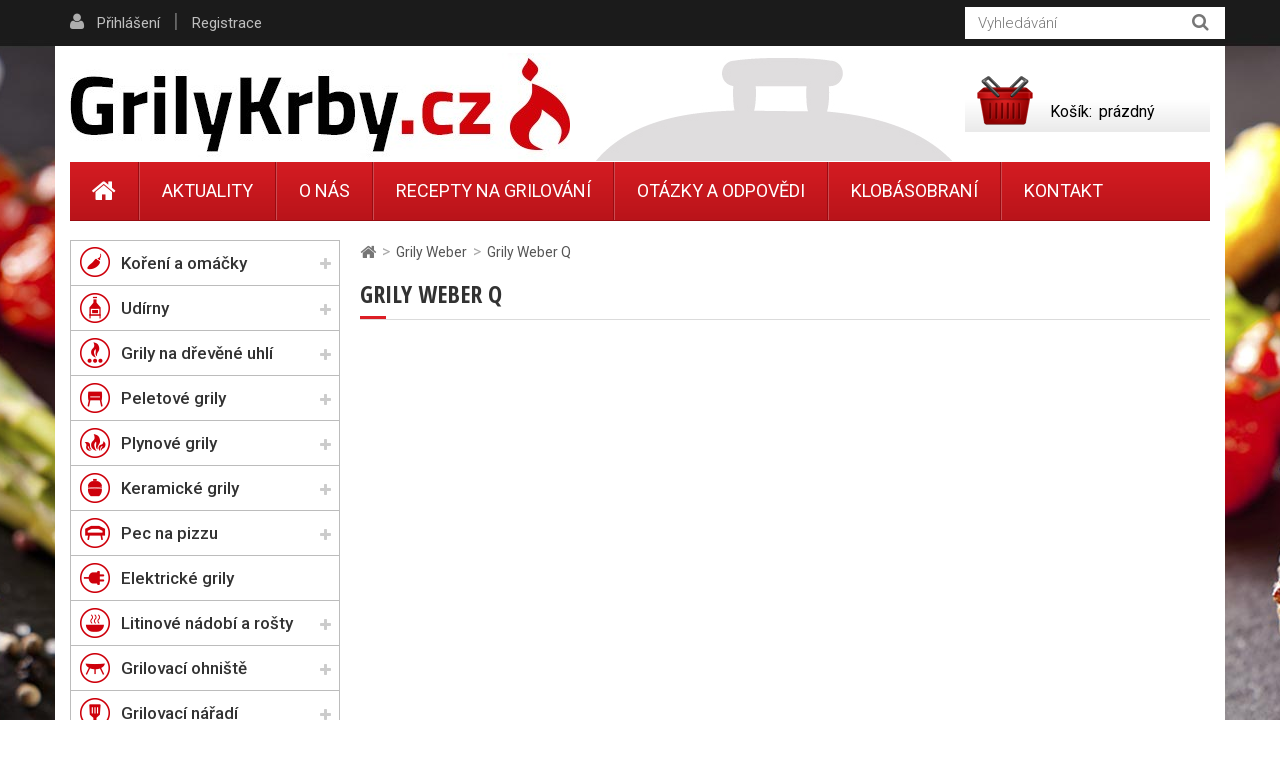

--- FILE ---
content_type: text/html; charset=utf-8
request_url: https://www.grilykrby.cz/grily-weber-q/?p=2
body_size: 15419
content:
<!DOCTYPE HTML>
<!--[if lt IE 7]> <html class="no-js lt-ie9 lt-ie8 lt-ie7" lang="cs-cz"><![endif]-->
<!--[if IE 7]><html class="no-js lt-ie9 lt-ie8 ie7" lang="cs-cz"><![endif]-->
<!--[if IE 8]><html class="no-js lt-ie9 ie8" lang="cs-cz"><![endif]-->
<!--[if gt IE 8]> <html class="no-js ie9" lang="cs-cz"><![endif]-->
<html lang="cs-cz">
	<head>
				<meta charset="utf-8" />
		<meta name="seznam-wmt" content="kNbDbxhM8O4vmjTGLu5MDtrJgvkMgs1i" />
		<title>Grily Weber Q (2) - Udírny a grily | GrilyKrby.cz</title>
		<meta name="description" content="Jednodušší a cenově dostupnější  plynové grily Weber Q, které jsou sice malé, ale šikovné a efektivní.  Na výběr máte z velké škály veselých barev. Všechny barevné varianty skladem!" />
		<meta name="facebook-domain-verification" content="cxn57u25g1ynumf92od7fk6ebrbuf2" />
		<meta name="SKYPE_TOOLBAR" content="SKYPE_TOOLBAR_PARSER_COMPATIBLE" />
		<meta content="Grilykrby.cz" name="author"/>
		<meta name="robots" content="index,follow" />
		<meta name="viewport" content="width=device-width, minimum-scale=0.25, maximum-scale=1.6, initial-scale=1.0" />
		<meta name="apple-mobile-web-app-capable" content="yes" />
		<link rel="icon" type="image/vnd.microsoft.icon" href="/img/favicon.ico?1728558106" />
		<link rel="shortcut icon" type="image/x-icon" href="/img/favicon.ico?1728558106" />
		
									<link rel="canonical" href="https://www.grilykrby.cz/grily-weber-q/"/>
					
		<meta property="og:site_name" content="Ud&iacute;rny a grily | GrilyKrby.cz"/>

					<meta property="og:title" content="Grily Weber Q"/>
			<meta property="og:url" content="https://www.grilykrby.cz/grily-weber-q/"/>
		

<!-- Google Tag Manager -->
<script>(function(w,d,s,l,i){w[l]=w[l]||[];w[l].push({'gtm.start':
new Date().getTime(),event:'gtm.js'});var f=d.getElementsByTagName(s)[0],
j=d.createElement(s),dl=l!='dataLayer'?'&l='+l:'';j.async=true;j.src=
'https://www.googletagmanager.com/gtm.js?id='+i+dl;f.parentNode.insertBefore(j,f);
})(window,document,'script','dataLayer','GTM-NLR38PG5');</script>
<!-- End Google Tag Manager -->


		<link rel="search" type="application/opensearchdescription+xml" title="Ud&iacute;rny a grily | GrilyKrby.cz" href="https://www.grilykrby.cz/opensearch.xml" />
			<link rel="stylesheet" href="https://www.grilykrby.cz/themes/kinet-bootstrap/cache/v_200_8008464a2930ec44ed24160001245823_all.css" type="text/css" media="all" />
			<link rel="stylesheet" href="https://www.grilykrby.cz/themes/kinet-bootstrap/cache/v_200_a715e8ba93c95f73a5d8ce8c4e2d4f29_screen.css" type="text/css" media="screen" />
		<script type="text/javascript">
var CUSTOMIZE_TEXTFIELD = 1;
var FancyboxI18nClose = 'Zavř&iacute;t';
var FancyboxI18nNext = 'Dal&scaron;&iacute;';
var FancyboxI18nPrev = 'Předchoz&iacute;';
var ajax_allowed = true;
var ajaxsearch = true;
var baseDir = 'https://www.grilykrby.cz/';
var baseUri = 'https://www.grilykrby.cz/';
var blocksearch_type = 'top';
var contentOnly = false;
var customizationIdMessage = 'Přizpůsobení #';
var delete_txt = 'Odstránit';
var displayList = false;
var freeProductTranslation = 'Zdarma!';
var freeShippingTranslation = 'Doručení zdarma!';
var generated_date = 1769027800;
var hasDeliveryAddress = false;
var id_lang = 1;
var img_dir = 'https://www.grilykrby.cz/themes/kinet-bootstrap/img/';
var instantsearch = false;
var isGuest = 0;
var isLogged = 0;
var isMobile = false;
var page_name = 'category';
var priceDisplayMethod = 0;
var priceDisplayPrecision = 0;
var quickView = false;
var removingLinkText = 'odstranit tento produkt z košíku';
var roundMode = 2;
var search_url = 'https://www.grilykrby.cz/vyhledavani';
var static_token = '8fc2910abee39ece685f8ba19eaf211e';
var toBeDetermined = 'Bude determinováno';
var token = '1f4266bc4a416c392dff83e59fae6c4e';
var usingSecureMode = true;
</script>

		<script type="text/javascript" src="https://www.grilykrby.cz/themes/kinet-bootstrap/cache/v_174_6049aea44af3a220c1b4b640e10beca6.js"></script>
			<link rel="alternate" type="application/rss+xml" title="RSS Aktuality Udírny a grily | GrilyKrby.cz" href="https://www.grilykrby.cz/aktuality?feed=1" />
<script type="text/javascript">/* <![CDATA[ */
        var _hwq = _hwq || [];
        _hwq.push(['setKey', '4DC88A45B4A25911D68C5DD2D7647266']);
        _hwq.push(['setTopPos', '100']);
        _hwq.push(['showWidget', '21']);
        (function() {
        var ho = document.createElement('script'); ho.type = 'text/javascript'; ho.async = true;
        ho.src = ('https:' == document.location.protocol ? 'https://' : 'http://') + 'cz.im9.cz/direct/i/gjs.php?n=wdgt&sak=4DC88A45B4A25911D68C5DD2D7647266';
        var s = document.getElementsByTagName('script')[0]; s.parentNode.insertBefore(ho, s);
        })();
        /* ]]> */</script><link rel="alternate" type="application/rss+xml" title="RSS Otázek a odpovědí Udírny a grily | GrilyKrby.cz" href="https://www.grilykrby.cz/otazky-a-odpovedi?feed=1" />

			<script type="text/javascript">
				(window.gaDevIds=window.gaDevIds||[]).push('d6YPbH');
				(function(i,s,o,g,r,a,m){i['GoogleAnalyticsObject']=r;i[r]=i[r]||function(){
				(i[r].q=i[r].q||[]).push(arguments)},i[r].l=1*new Date();a=s.createElement(o),
				m=s.getElementsByTagName(o)[0];a.async=1;a.src=g;m.parentNode.insertBefore(a,m)
				})(window,document,'script','https://www.google-analytics.com/analytics.js','ga');
				ga('create', 'UA-4072507-14', 'auto');
				ga('require', 'ec');</script><script async src="https://www.googletagmanager.com/gtag/js?id=G-P0L3HDYH0D"></script>
    <script>
        window.dataLayer = window.dataLayer || [];
        function gtag(){ dataLayer.push(arguments); }
        gtag('js', new Date());
        gtag('config', 'G-P0L3HDYH0D');
        
    </script>
        <!-- BEGIN CJ CONVERSION TAG -->
<script type="text/javascript">
if (!window.cj) window.cj = {};
cj.sitePage = {
enterpriseId: '1537019',
pageType: 'category',
userId: '',
emailHash: '',
referringChannel: '',
cartSubtotal: '0',
items: [

]
};
</script>
<script type='text/javascript'>
(function(a,b,c,d){
a='https://www.mczbf.com/tags/13417/tag.js';
b=document;c='script';d=b.createElement(c);d.src=a;
d.type='text/java'+c;d.async=true;
d.id='cjapitag';
a=b.getElementsByTagName(c)[0];a.parentNode.insertBefore(d,a)
})();
</script>
<!-- END CJ CONVERSION TAG -->
<?php
/**
 * NOTICE OF LICENSE
 *
 * Smartsupp live chat - official plugin. Smartsupp is free live chat with visitor recording. 
 * The plugin enables you to create a free account or sign in with existing one. Pre-integrated 
 * customer info with WooCommerce (you will see names and emails of signed in webshop visitors).
 * Optional API for advanced chat box modifications.
 *
 * You must not modify, adapt or create derivative works of this source code
 *
 *  @author    Smartsupp
 *  @copyright 2021 Smartsupp.com
 *  @license   GPL-2.0+
**/ 
?>

<script type="text/javascript">
            var _smartsupp = _smartsupp || {};
            _smartsupp.key = '5e4b01a40448f03244afcce60c3b95b1d55eb56a';
_smartsupp.cookieDomain = '.www.grilykrby.cz';
_smartsupp.sitePlatform = 'Prestashop 1.6.0.14';
window.smartsupp||(function(d) {
                var s,c,o=smartsupp=function(){ o._.push(arguments)};o._=[];
                s=d.getElementsByTagName('script')[0];c=d.createElement('script');
                c.type='text/javascript';c.charset='utf-8';c.async=true;
                c.src='//www.smartsuppchat.com/loader.js';s.parentNode.insertBefore(c,s);
            })(document);
            </script><script type="text/javascript"></script><link rel="alternate" type="application/rss+xml" title="RSS Recepty na grily od Udírny a grily | GrilyKrby.cz" href="https://www.grilykrby.cz/recepty-na-grilovani?feed=1" />

		<link rel="stylesheet" href="https://fonts.googleapis.com/css?family=Open+Sans:300,600&amp;subset=latin,latin-ext&display=swap" type="text/css" media="all" />
		<!--[if IE 8]>
		<script src="https://oss.maxcdn.com/libs/html5shiv/3.7.0/html5shiv.js"></script>
		<script src="https://oss.maxcdn.com/libs/respond.js/1.3.0/respond.min.js"></script>
		<![endif]-->
<!-- Hotjar Tracking Code for www.grilykrby.cz -->



<!-- Facebook Pixel Code -->
<script>
  !function(f,b,e,v,n,t,s)
  {if(f.fbq)return;n=f.fbq=function(){n.callMethod?
  n.callMethod.apply(n,arguments):n.queue.push(arguments)};
  if(!f._fbq)f._fbq=n;n.push=n;n.loaded=!0;n.version='2.0';
  n.queue=[];t=b.createElement(e);t.async=!0;
  t.src=v;s=b.getElementsByTagName(e)[0];
  s.parentNode.insertBefore(t,s)}(window, document,'script',
  'https://connect.facebook.net/en_US/fbevents.js');
  fbq('init', '1343708499720078');
  fbq('track', 'PageView');
</script>
<noscript>
  <img height="1" width="1" style="display:none".
       src="https://www.facebook.com/tr?id=1343708499720078&ev=PageView&noscript=1"/>
</noscript>
<!-- End Facebook Pixel Code -->

<!-- Global site tag (gtag.js) - Google Ads: 996925377 --> <script async src="https://www.googletagmanager.com/gtag/js?id=AW-996925377"></script> <script> window.dataLayer = window.dataLayer || []; function gtag(){dataLayer.push(arguments);} gtag('js', new Date()); gtag('config', 'AW-996925377'); </script>




<script type="text/javascript">(function(b,n,r,c,w,d){c="xZPLyY";w=b.createElement(n);w.async=1;w.src="//collect.bannercrowd.net/js?id="+c;d=b.getElementsByTagName(n)[0];function x(y,z){y.parentNode.insertBefore(z,y)}b.readyState!="loading"?x(d,w):b.addEventListener?r.addEventListener("load",x(d,w)):b.attachEvent&&r.attachEvent("onload",x(d,w))})(document,"script",window);</script>


<script type="application/ld+json">
{
    "@context" : "http://schema.org",
    "@type" : "Organization",
    "name" : "Udírny a grily | GrilyKrby.cz",
    "url" : "https://www.grilykrby.cz/",
    "logo" : {
        "@type":"ImageObject",
        "url":"https://www.grilykrby.cz/img/dev-presta-logo-1481270233.jpg"
    }
}
</script>
<script type="application/ld+json">
{
    "@context":"http://schema.org",
    "@type":"WebPage",
    "isPartOf": {
        "@type":"WebSite",
        "url":  "https://www.grilykrby.cz/",
        "name": "Udírny a grily | GrilyKrby.cz"
    },
    "name": "Grily Weber Q (2) - Udírny a grily | GrilyKrby.cz",
    "url":  "https://www.grilykrby.cz/grily-weber-q/?p=2"
}
</script>
<script type="application/ld+json">
  {
    "@context": "https://schema.org",
    "@type": "ItemList",
    "name": "Grily Weber Q",
    "itemListElement": [
        ]
  }
</script>

	</head>
	<body id="category" class="category category-17 category-grily-weber-q hide-right-column lang_cs">
<!-- Google Tag Manager (noscript) -->
<noscript><iframe src="https://www.googletagmanager.com/ns.html?id=GTM-NLR38PG5"
    height="0" width="0" style="display:none;visibility:hidden"></iframe></noscript>
<!-- End Google Tag Manager (noscript) -->
	<!--[if IE]>
	<style type="text/css">
		#browser { font-family: Arial, Helvetica, sans-serif;font-size: 14px;line-height: 20px;color: #333333;background-color: #ffffff;padding: 15px 15px 5px 15px;border: 5px solid #F00000;margin: 10px auto;width: 950px; }
		#browser .text { padding: 0;margin: 0;width: 50%;float: left; }
		#browser p { margin: 0 0 10px 0; padding: 0; }
		#browser ul { padding: 0;margin: 0;width: 50%;list-style-type: none;float: right; }
		#browser ul li { float: right;text-align: center; }
		#browser ul li a { width: 90px;display: block;padding: 70px 0 10px 0;color: #333333;text-decoration: none; }
		#browser ul li a:hover { opacity: 0.7; }
		#browser ul li.firefox a { background: url(https://www.grilykrby.cz/themes/kinet-bootstrap/img/browser/firefox.png) no-repeat center 5px; }
		#browser ul li.chrome a { background: url(https://www.grilykrby.cz/themes/kinet-bootstrap/img/browser/chrome.png) no-repeat center 5px; }
		#browser ul li.safari a { background: url(https://www.grilykrby.cz/themes/kinet-bootstrap/img/browser/safari.png) no-repeat center 5px; }
		#browser ul li.opera a { background: url(https://www.grilykrby.cz/themes/kinet-bootstrap/img/browser/opera.png) no-repeat center 5px; }
		#browser ul li.ie a { background: url(https://www.grilykrby.cz/themes/kinet-bootstrap/img/browser/explorer.png) no-repeat center 5px;}
		#browser .clear { clear: both; height: 1px; }
	</style>
	<div id="browser">
		<div class="text">
			<p><strong>Upozorněn&iacute;!</strong> Použ&iacute;v&aacute;te zastaralou verzi internetov&eacute;ho prohl&iacute;žeče. Vystavujete t&iacute;m svůj poč&iacute;tač bezpečnostn&iacute;m rizikům a z&aacute;roveň se V&aacute;m str&aacute;nka může zobrazovat s chybami.</p>
			<p>Kliknut&iacute;m na ikonu si můžete st&aacute;hnout aktu&aacute;ln&iacute; verzi prohl&iacute;žeče.</p>
		</div>
		<ul>
			<li class="safari">
				<a href="http://apple.com/safari/" target="_blank">Safari</a>
			</li>
			<li class="opera">
				<a href="http://opera.com/" target="_blank">Opera</a>
			</li>
			<li class="chrome">
				<a href="http://google.com/chrome/" target="_blank">Chrome</a>
			</li>
			<li class="firefox">
				<a href="https://www.mozilla.org/firefox/" target="_blank">Firefox</a>
			</li>
			<li class="ie">
				<a href="http://windows.microsoft.com/cs-cz/internet-explorer/download-ie" target="_blank">Explorer</a>
			</li>
		</ul>
		<div class="clear"></div>
	</div>
	<![endif]-->
			    <div id="wrapper">
		<div id="page">
                        			<div class="columns-container">
				<div id="columns" class="container">
					<div class="row">
                                                												<div id="center_column" class="center_column col-xs-12 col-sm-9">
                                                                                                            
<!-- Breadcrumb -->
<div class="breadcrumb clearfix"><a class="home" href="https://www.grilykrby.cz/" title="Zpět na hlavn&iacute; str&aacute;nku"><i class="icon-home"></i></a><span class="navigation-pipe">&gt;</span><span class="navigation_page" ><span ><a href="https://www.grilykrby.cz/plynove-grily-weber/" title="Grily Weber" ><span>Grily Weber</span></a></span><span class="navigation-pipe">></span>Grily Weber Q</span></div>

<!-- /Breadcrumb -->

                                                                                                        <div id="slider_row" class="row">

                                                            <div id="top_column" class="center_column col-xs-12 col-sm-12"></div>
                                                    </div>
	

	    	
			<div class="content_scene_cat">
            	                     <!-- Category image -->
                    <div class="content_scene_cat_bg clearfix">

                            <div class="cat_desc">
                               <h1 class="page-heading"><span class="cat-name">Grily Weber Q&nbsp;</span></h1>
                             
                                                            </div>

                     </div>
                              </div>
		
	<div id="kotva_product"></div>

			
        <div class="hookDisplayProductListNav">
        
        </div>
	<div id="kotva_product2"></div>
				<!-- Adform Tracking Code BEGIN DataAudience-->
<script type="text/javascript">
    var __catName = "Grily Weber Q";
    var __catId = "17";

    window._adftrack = Array.isArray(window._adftrack) ? window._adftrack : (window._adftrack ? [window._adftrack] : []);
    window._adftrack.push({
        pm: 2587643,
        divider: encodeURIComponent('|'),
        pagename: encodeURIComponent('Category'),
        order : { 
             itms: [{ 
                 categoryname: __catName,
                 categoryid: __catId
             }]
        }
    });
    (function () { var s = document.createElement('script'); s.type = 'text/javascript'; s.async = true; s.src = 'https://track.adform.net/serving/scripts/trackpoint/async/'; var x = document.getElementsByTagName('script')[0]; x.parentNode.insertBefore(s, x); })();

</script>
<noscript>
    <p style="margin:0;padding:0;border:0;">
        <img src="https://track.adform.net/Serving/TrackPoint/?pm=2587643&ADFPageName=Category&ADFdivider=|" width="1" height="1" alt="" />
    </p>
</noscript>
<!-- Adform Tracking Code END -->

					</div><!-- #center_column -->
																	<div id="left_column" class="column col-xs-12 col-sm-3"><!-- Block categories module -->
<div id="categories_block_left" class="block">

    <h4 class="title_block">
	    Kategorie produktů
    </h4>


	<div class="block_content">
        		<ul class="categorytree dhtml">
												<li class="menu_item_257">
        <span class="menu_icon"></span>
	<a href="https://www.grilykrby.cz/koreni-a-omacky/" title="Koření a omáčky">
		Koření a omáčky
	</a>
			<ul>
												<li class="menu_item_258">
        <span class="menu_icon"></span>
	<a href="https://www.grilykrby.cz/grilovaci-koreni/" title="Grilovací koření">
		Grilovací koření
	</a>
			<ul>
												<li class="menu_item_384">
        <span class="menu_icon"></span>
	<a href="https://www.grilykrby.cz/koreni-na-veprove-maso/" title="Koření na vepřové maso">
		Koření na vepřové maso
	</a>
	</li>


																<li class="menu_item_385">
        <span class="menu_icon"></span>
	<a href="https://www.grilykrby.cz/koreni-na-hovezi-maso/" title="Koření na hovězí maso">
		Koření na hovězí maso
	</a>
	</li>


																<li class="menu_item_386">
        <span class="menu_icon"></span>
	<a href="https://www.grilykrby.cz/koreni-na-steaky/" title="Koření na steaky">
		Koření na steaky
	</a>
	</li>


																<li class="menu_item_387">
        <span class="menu_icon"></span>
	<a href="https://www.grilykrby.cz/koreni-na-drubez/" title="Koření na drůbež">
		Koření na drůbež
	</a>
	</li>


																<li class="menu_item_388">
        <span class="menu_icon"></span>
	<a href="https://www.grilykrby.cz/koreni-na-ryby/" title="Koření na ryby">
		Koření na ryby
	</a>
	</li>


																<li class="menu_item_389 last">
        <span class="menu_icon"></span>
	<a href="https://www.grilykrby.cz/koreni-na-zeleninu/" title="Koření na zeleninu">
		Koření na zeleninu
	</a>
	</li>


									</ul>
	</li>


																<li class="menu_item_259">
        <span class="menu_icon"></span>
	<a href="https://www.grilykrby.cz/grilovaci-omacky/" title="BBQ omáčky">
		BBQ omáčky
	</a>
	</li>


																<li class="menu_item_262">
        <span class="menu_icon"></span>
	<a href="https://www.grilykrby.cz/palive-chilli-omacky/" title="Pálivé chilli omáčky">
		Pálivé chilli omáčky
	</a>
	</li>


																<li class="menu_item_260">
        <span class="menu_icon"></span>
	<a href="https://www.grilykrby.cz/bbq-koreni/" title="BBQ koření">
		BBQ koření
	</a>
	</li>


																<li class="menu_item_391">
        <span class="menu_icon"></span>
	<a href="https://www.grilykrby.cz/spg-koreni/" title="SPG koření">
		SPG koření
	</a>
	</li>


																<li class="menu_item_264">
        <span class="menu_icon"></span>
	<a href="https://www.grilykrby.cz/americke-delikatesy/" title="Americké delikatesy">
		Americké delikatesy
	</a>
	</li>


																<li class="menu_item_266">
        <span class="menu_icon"></span>
	<a href="https://www.grilykrby.cz/grilovaci-nalevy/" title="Grilovací nálevy">
		Grilovací nálevy
	</a>
	</li>


																<li class="menu_item_267">
        <span class="menu_icon"></span>
	<a href="https://www.grilykrby.cz/darkove-sady-koreni/" title="Dárkové sady koření">
		Dárkové sady koření
	</a>
	</li>


																<li class="menu_item_263">
        <span class="menu_icon"></span>
	<a href="https://www.grilykrby.cz/jednodruhove-koreni/" title="Jednodruhové koření">
		Jednodruhové koření
	</a>
	</li>


																<li class="menu_item_261">
        <span class="menu_icon"></span>
	<a href="https://www.grilykrby.cz/sul-a-maldonska-sul/" title="Sůl a maldonská sůl">
		Sůl a maldonská sůl
	</a>
	</li>


																<li class="menu_item_383">
        <span class="menu_icon"></span>
	<a href="https://www.grilykrby.cz/koreni-podle-vyrobce/" title="Koření podle výrobce">
		Koření podle výrobce
	</a>
			<ul>
												<li class="menu_item_268">
        <span class="menu_icon"></span>
	<a href="https://www.grilykrby.cz/american-stockyard/" title="American Stockyard">
		American Stockyard
	</a>
	</li>


																<li class="menu_item_269">
        <span class="menu_icon"></span>
	<a href="https://www.grilykrby.cz/angusoink/" title="Angus&amp;Oink">
		Angus&amp;Oink
	</a>
	</li>


																<li class="menu_item_416">
        <span class="menu_icon"></span>
	<a href="https://www.grilykrby.cz/bbq-napoleon/" title="BBQ Napoleon">
		BBQ Napoleon
	</a>
	</li>


																<li class="menu_item_410">
        <span class="menu_icon"></span>
	<a href="https://www.grilykrby.cz/bbq-pit-boys/" title="BBQ Pit Boys">
		BBQ Pit Boys
	</a>
	</li>


																<li class="menu_item_274">
        <span class="menu_icon"></span>
	<a href="https://www.grilykrby.cz/blues-hog/" title="Blues Hog">
		Blues Hog
	</a>
	</li>


																<li class="menu_item_278">
        <span class="menu_icon"></span>
	<a href="https://www.grilykrby.cz/burnt-finger/" title="Burnt Finger">
		Burnt Finger
	</a>
	</li>


																<li class="menu_item_281">
        <span class="menu_icon"></span>
	<a href="https://www.grilykrby.cz/cowtown/" title="Cowtown">
		Cowtown
	</a>
	</li>


																<li class="menu_item_283">
        <span class="menu_icon"></span>
	<a href="https://www.grilykrby.cz/eddys/" title="Eddy´s ">
		Eddy´s 
	</a>
	</li>


																<li class="menu_item_417">
        <span class="menu_icon"></span>
	<a href="https://www.grilykrby.cz/falksalt/" title="Falksalt">
		Falksalt
	</a>
	</li>


																<li class="menu_item_284">
        <span class="menu_icon"></span>
	<a href="https://www.grilykrby.cz/fergolicious/" title="Fergolicious">
		Fergolicious
	</a>
	</li>


																<li class="menu_item_394">
        <span class="menu_icon"></span>
	<a href="https://www.grilykrby.cz/fireland-foods/" title="Fireland Foods">
		Fireland Foods
	</a>
	</li>


																<li class="menu_item_395">
        <span class="menu_icon"></span>
	<a href="https://www.grilykrby.cz/franklin/" title="Franklin barbecue">
		Franklin barbecue
	</a>
	</li>


																<li class="menu_item_287">
        <span class="menu_icon"></span>
	<a href="https://www.grilykrby.cz/grategoods/" title="GrateGoods">
		GrateGoods
	</a>
	</li>


																<li class="menu_item_390">
        <span class="menu_icon"></span>
	<a href="https://www.grilykrby.cz/heath-riles/" title="Heath Riles">
		Heath Riles
	</a>
	</li>


																<li class="menu_item_290">
        <span class="menu_icon"></span>
	<a href="https://www.grilykrby.cz/killer-hogs/" title="Killer Hogs">
		Killer Hogs
	</a>
	</li>


																<li class="menu_item_291">
        <span class="menu_icon"></span>
	<a href="https://www.grilykrby.cz/kosmos-q/" title="Kosmo´s Q">
		Kosmo´s Q
	</a>
	</li>


																<li class="menu_item_292">
        <span class="menu_icon"></span>
	<a href="https://www.grilykrby.cz/lamberts/" title="Lambert´s">
		Lambert´s
	</a>
	</li>


																<li class="menu_item_188">
        <span class="menu_icon"></span>
	<a href="https://www.grilykrby.cz/korenici-smesi/" title="Mistr Grilu">
		Mistr Grilu
	</a>
	</li>


																<li class="menu_item_424">
        <span class="menu_icon"></span>
	<a href="https://www.grilykrby.cz/mistr-malek/" title="Mistr Málek">
		Mistr Málek
	</a>
	</li>


																<li class="menu_item_296">
        <span class="menu_icon"></span>
	<a href="https://www.grilykrby.cz/not-just-bbq/" title="Not Just BBQ">
		Not Just BBQ
	</a>
	</li>


																<li class="menu_item_411">
        <span class="menu_icon"></span>
	<a href="https://www.grilykrby.cz/pitmasterx/" title="PitmasterX">
		PitmasterX
	</a>
	</li>


																<li class="menu_item_302">
        <span class="menu_icon"></span>
	<a href="https://www.grilykrby.cz/rub-some/" title="Rub Some">
		Rub Some
	</a>
	</li>


																<li class="menu_item_303">
        <span class="menu_icon"></span>
	<a href="https://www.grilykrby.cz/rufus-teague/" title="Rufus Teague">
		Rufus Teague
	</a>
	</li>


																<li class="menu_item_304">
        <span class="menu_icon"></span>
	<a href="https://www.grilykrby.cz/sausguru/" title="Saus.Guru">
		Saus.Guru
	</a>
	</li>


																<li class="menu_item_306">
        <span class="menu_icon"></span>
	<a href="https://www.grilykrby.cz/silly-tony/" title="Silly Tony">
		Silly Tony
	</a>
	</li>


																<li class="menu_item_308">
        <span class="menu_icon"></span>
	<a href="https://www.grilykrby.cz/suckle-busters/" title="Suckle Busters">
		Suckle Busters
	</a>
	</li>


																<li class="menu_item_309">
        <span class="menu_icon"></span>
	<a href="https://www.grilykrby.cz/sweet-baby-rays/" title="Sweet Baby Rays">
		Sweet Baby Rays
	</a>
	</li>


																<li class="menu_item_311">
        <span class="menu_icon"></span>
	<a href="https://www.grilykrby.cz/three-little-pigs/" title="Three Little Pigs">
		Three Little Pigs
	</a>
	</li>


																<li class="menu_item_426">
        <span class="menu_icon"></span>
	<a href="https://www.grilykrby.cz/traeger/" title="Traeger BBQ">
		Traeger BBQ
	</a>
	</li>


																<li class="menu_item_312">
        <span class="menu_icon"></span>
	<a href="https://www.grilykrby.cz/tuffy-stone-cool-smoke/" title="Tuffy Stone Cool Smoke">
		Tuffy Stone Cool Smoke
	</a>
	</li>


																<li class="menu_item_106 last">
        <span class="menu_icon"></span>
	<a href="https://www.grilykrby.cz/koreni-weber/" title="Weber">
		Weber
	</a>
	</li>


									</ul>
	</li>


																<li class="menu_item_422 last">
        <span class="menu_icon"></span>
	<a href="https://www.grilykrby.cz/koreni-na-uzeni/" title="Koření na uzení">
		Koření na uzení
	</a>
	</li>


									</ul>
	</li>


																<li class="menu_item_131">
        <span class="menu_icon"></span>
	<a href="https://www.grilykrby.cz/udirny/" title="Udírny">
		Udírny
	</a>
			<ul>
												<li class="menu_item_132">
        <span class="menu_icon"></span>
	<a href="https://www.grilykrby.cz/udirny-bradley/" title="Udírny Bradley">
		Udírny Bradley
	</a>
	</li>


																<li class="menu_item_133">
        <span class="menu_icon"></span>
	<a href="https://www.grilykrby.cz/udirny-borniak/" title="Udírny Borniak">
		Udírny Borniak
	</a>
	</li>


																<li class="menu_item_429">
        <span class="menu_icon"></span>
	<a href="https://www.grilykrby.cz/udirny-kalme/" title="Udírny Kalme">
		Udírny Kalme
	</a>
	</li>


																<li class="menu_item_164">
        <span class="menu_icon"></span>
	<a href="https://www.grilykrby.cz/drevene-udirny/" title="Dřevěné udírny">
		Dřevěné udírny
	</a>
	</li>


																<li class="menu_item_204">
        <span class="menu_icon"></span>
	<a href="https://www.grilykrby.cz/udirny-rosle/" title="Udírny Rösle">
		Udírny Rösle
	</a>
	</li>


																<li class="menu_item_193">
        <span class="menu_icon"></span>
	<a href="https://www.grilykrby.cz/udirny-napoleon/" title="Udírny Napoleon">
		Udírny Napoleon
	</a>
	</li>


																<li class="menu_item_242">
        <span class="menu_icon"></span>
	<a href="https://www.grilykrby.cz/udirny-broil-king/" title="Udírny Broil King">
		Udírny Broil King
	</a>
	</li>


																<li class="menu_item_244">
        <span class="menu_icon"></span>
	<a href="https://www.grilykrby.cz/dymboxy/" title="Dymboxy">
		Dymboxy
	</a>
	</li>


																<li class="menu_item_136">
        <span class="menu_icon"></span>
	<a href="https://www.grilykrby.cz/prislusenstvi-pro-udirny/" title="Příslušenství pro udírny">
		Příslušenství pro udírny
	</a>
			<ul>
												<li class="menu_item_140">
        <span class="menu_icon"></span>
	<a href="https://www.grilykrby.cz/generatory-studeneho-koure/" title="Generátory studeného kouře">
		Generátory studeného kouře
	</a>
	</li>


																<li class="menu_item_205">
        <span class="menu_icon"></span>
	<a href="https://www.grilykrby.cz/teplomer-do-udirny/" title="Teploměr do udírny">
		Teploměr do udírny
	</a>
	</li>


																<li class="menu_item_206">
        <span class="menu_icon"></span>
	<a href="https://www.grilykrby.cz/hacky-do-udirny/" title="Háčky do udírny">
		Háčky do udírny
	</a>
	</li>


																<li class="menu_item_239">
        <span class="menu_icon"></span>
	<a href="https://www.grilykrby.cz/knihy-o-uzeni/" title="Knihy o uzení">
		Knihy o uzení
	</a>
	</li>


																<li class="menu_item_243">
        <span class="menu_icon"></span>
	<a href="https://www.grilykrby.cz/suseni-masa/" title="Sušení masa">
		Sušení masa
	</a>
	</li>


																<li class="menu_item_233">
        <span class="menu_icon"></span>
	<a href="https://www.grilykrby.cz/rosty-do-udirny/" title="Rošty do udírny">
		Rošty do udírny
	</a>
	</li>


																<li class="menu_item_238">
        <span class="menu_icon"></span>
	<a href="https://www.grilykrby.cz/kryty-na-udirny/" title="Kryty na udírny">
		Kryty na udírny
	</a>
	</li>


																<li class="menu_item_412 last">
        <span class="menu_icon"></span>
	<a href="https://www.grilykrby.cz/topne-spiraly/" title="Topné spirály">
		Topné spirály
	</a>
	</li>


									</ul>
	</li>


																<li class="menu_item_135">
        <span class="menu_icon"></span>
	<a href="https://www.grilykrby.cz/piliny-a-stepky-na-uzeni/" title="Piliny a štěpky na uzení">
		Piliny a štěpky na uzení
	</a>
			<ul>
												<li class="menu_item_170">
        <span class="menu_icon"></span>
	<a href="https://www.grilykrby.cz/brikety-stepky-a-pelety-bradley-smoker/" title="Brikety Bradley Smoker">
		Brikety Bradley Smoker
	</a>
	</li>


																<li class="menu_item_171 last">
        <span class="menu_icon"></span>
	<a href="https://www.grilykrby.cz/udici-stepky-borniak/" title="Udící štěpky Borniak">
		Udící štěpky Borniak
	</a>
	</li>


									</ul>
	</li>


																<li class="menu_item_189">
        <span class="menu_icon"></span>
	<a href="https://www.grilykrby.cz/udirny-na-ryby/" title="Udírny na ryby">
		Udírny na ryby
	</a>
	</li>


																<li class="menu_item_134 last">
        <span class="menu_icon"></span>
	<a href="https://www.grilykrby.cz/udirny-smoky-fun/" title="Udírny Smoky Fun">
		Udírny Smoky Fun
	</a>
	</li>


									</ul>
	</li>


																<li class="menu_item_19">
        <span class="menu_icon"></span>
	<a href="https://www.grilykrby.cz/grily-na-drevene-uhli/" title="Grily na dřevěné uhlí">
		Grily na dřevěné uhlí
	</a>
			<ul>
												<li class="menu_item_158">
        <span class="menu_icon"></span>
	<a href="https://www.grilykrby.cz/grily-napoleon-na-drevene-uhli/" title="Kotlové grily Napoleon">
		Kotlové grily Napoleon
	</a>
	</li>


																<li class="menu_item_240">
        <span class="menu_icon"></span>
	<a href="https://www.grilykrby.cz/grily-na-drevene-uhli-rosle/" title="Grily Rösle">
		Grily Rösle
	</a>
	</li>


																<li class="menu_item_196">
        <span class="menu_icon"></span>
	<a href="https://www.grilykrby.cz/grily-outdoorchef/" title="Grily Outdoorchef">
		Grily Outdoorchef
	</a>
	</li>


																<li class="menu_item_178">
        <span class="menu_icon"></span>
	<a href="https://www.grilykrby.cz/_lotus-gril/" title="Lotus Gril">
		Lotus Gril
	</a>
	</li>


																<li class="menu_item_138 last">
        <span class="menu_icon"></span>
	<a href="https://www.grilykrby.cz/zahradni-grily-smoky-fun/" title="Zahradní grily Smoky Fun">
		Zahradní grily Smoky Fun
	</a>
	</li>


									</ul>
	</li>


																<li class="menu_item_165">
        <span class="menu_icon"></span>
	<a href="https://www.grilykrby.cz/peletove-grily/" title="Peletové grily">
		Peletové grily
	</a>
			<ul>
												<li class="menu_item_181">
        <span class="menu_icon"></span>
	<a href="https://www.grilykrby.cz/peletove-grily-pit-boss/" title="Peletové grily Pit Boss">
		Peletové grily Pit Boss
	</a>
	</li>


																<li class="menu_item_425">
        <span class="menu_icon"></span>
	<a href="https://www.grilykrby.cz/peletove-grily-traeger/" title="Peletové grily Traeger">
		Peletové grily Traeger
	</a>
	</li>


																<li class="menu_item_418">
        <span class="menu_icon"></span>
	<a href="https://www.grilykrby.cz/peletove-grily-broil-king/" title="Peletové grily Broil King">
		Peletové grily Broil King
	</a>
	</li>


																<li class="menu_item_182">
        <span class="menu_icon"></span>
	<a href="https://www.grilykrby.cz/peletove-grily-louisiana/" title="Peletové grily Louisiana">
		Peletové grily Louisiana
	</a>
	</li>


																<li class="menu_item_183">
        <span class="menu_icon"></span>
	<a href="https://www.grilykrby.cz/zahradni-grily-s-udirnou/" title="Zahradní grily s udírnou">
		Zahradní grily s udírnou
	</a>
	</li>


																<li class="menu_item_177">
        <span class="menu_icon"></span>
	<a href="https://www.grilykrby.cz/prosklene-udirny/" title="Prosklené peletové udírny">
		Prosklené peletové udírny
	</a>
	</li>


																<li class="menu_item_180">
        <span class="menu_icon"></span>
	<a href="https://www.grilykrby.cz/peletove-grily-weber/" title="Peletové grily Weber">
		Peletové grily Weber
	</a>
	</li>


																<li class="menu_item_179 last">
        <span class="menu_icon"></span>
	<a href="https://www.grilykrby.cz/pelety-na-grilovani/" title="Pelety na grilování">
		Pelety na grilování
	</a>
	</li>


									</ul>
	</li>


																<li class="menu_item_12">
        <span class="menu_icon"></span>
	<a href="https://www.grilykrby.cz/plynove-grily/" title="Plynové grily">
		Plynové grily
	</a>
			<ul>
												<li class="menu_item_195">
        <span class="menu_icon"></span>
	<a href="https://www.grilykrby.cz/grily-rosle/" title="Grily Rösle">
		Grily Rösle
	</a>
	</li>


																<li class="menu_item_211">
        <span class="menu_icon"></span>
	<a href="https://www.grilykrby.cz/plynove-grily-napoleon/" title="Grily Napoleon">
		Grily Napoleon
	</a>
			<ul>
												<li class="menu_item_148">
        <span class="menu_icon"></span>
	<a href="https://www.grilykrby.cz/grily-napoleon-rogue-npl/" title="Grily Napoleon Rogue">
		Grily Napoleon Rogue
	</a>
	</li>


																<li class="menu_item_149">
        <span class="menu_icon"></span>
	<a href="https://www.grilykrby.cz/grily-napolen-prestige/" title="Grily Napoleon Prestige">
		Grily Napoleon Prestige
	</a>
	</li>


																<li class="menu_item_159">
        <span class="menu_icon"></span>
	<a href="https://www.grilykrby.cz/grily-napoleon-travel/" title="Grily Napoleon Travel">
		Grily Napoleon Travel
	</a>
	</li>


																<li class="menu_item_241">
        <span class="menu_icon"></span>
	<a href="https://www.grilykrby.cz/grily-napoleon-freestyle/" title="Grily Napoleon Freestyle">
		Grily Napoleon Freestyle
	</a>
	</li>


																<li class="menu_item_153 last">
        <span class="menu_icon"></span>
	<a href="https://www.grilykrby.cz/grily-napoleon-le-lex/" title="Grily Napoleon Legend">
		Grily Napoleon Legend
	</a>
	</li>


									</ul>
	</li>


																<li class="menu_item_399">
        <span class="menu_icon"></span>
	<a href="https://www.grilykrby.cz/grily-campingaz/" title="Grily Campingaz">
		Grily Campingaz
	</a>
			<ul>
												<li class="menu_item_400">
        <span class="menu_icon"></span>
	<a href="https://www.grilykrby.cz/campingaz-rbs/" title="Grily Campingaz RBS">
		Grily Campingaz RBS
	</a>
	</li>


																<li class="menu_item_401">
        <span class="menu_icon"></span>
	<a href="https://www.grilykrby.cz/grily-4-series-classic/" title="Grily Campingaz 4 Series">
		Grily Campingaz 4 Series
	</a>
	</li>


																<li class="menu_item_402">
        <span class="menu_icon"></span>
	<a href="https://www.grilykrby.cz/grily-3-series-classic/" title="Grily Campingaz 3 Series">
		Grily Campingaz 3 Series
	</a>
	</li>


																<li class="menu_item_403">
        <span class="menu_icon"></span>
	<a href="https://www.grilykrby.cz/grily-2-series-classic/" title="Grily Campingaz 2 Series">
		Grily Campingaz 2 Series
	</a>
	</li>


																<li class="menu_item_404">
        <span class="menu_icon"></span>
	<a href="https://www.grilykrby.cz/grily-campingaz-attitude/" title="Grily Campingaz Attitude">
		Grily Campingaz Attitude
	</a>
	</li>


																<li class="menu_item_407">
        <span class="menu_icon"></span>
	<a href="https://www.grilykrby.cz/plynove-varice/" title="Plynové vařiče Campingaz">
		Plynové vařiče Campingaz
	</a>
	</li>


																<li class="menu_item_408 last">
        <span class="menu_icon"></span>
	<a href="https://www.grilykrby.cz/kempingove-grily/" title="Kempingové grily">
		Kempingové grily
	</a>
	</li>


									</ul>
	</li>


																<li class="menu_item_210">
        <span class="menu_icon"></span>
	<a href="https://www.grilykrby.cz/plynove-grily-outdoorchef/" title="Grily Outdoorchef">
		Grily Outdoorchef
	</a>
			<ul>
												<li class="menu_item_200">
        <span class="menu_icon"></span>
	<a href="https://www.grilykrby.cz/grily-outdoorchef-australia/" title="Grily Outdoorchef Australia">
		Grily Outdoorchef Australia
	</a>
	</li>


																<li class="menu_item_201">
        <span class="menu_icon"></span>
	<a href="https://www.grilykrby.cz/grily-outdoorchef-dualchef/" title="Grily Outdoorchef Dualchef">
		Grily Outdoorchef Dualchef
	</a>
	</li>


																<li class="menu_item_202">
        <span class="menu_icon"></span>
	<a href="https://www.grilykrby.cz/grily-outdoorchef-arosa/" title="Grily Outdoorchef Arosa">
		Grily Outdoorchef Arosa
	</a>
	</li>


																<li class="menu_item_203 last">
        <span class="menu_icon"></span>
	<a href="https://www.grilykrby.cz/grily-outdoorchef-ascona/" title="Grily Outdoorchef Ascona">
		Grily Outdoorchef Ascona
	</a>
	</li>


									</ul>
	</li>


																<li class="menu_item_256">
        <span class="menu_icon"></span>
	<a href="https://www.grilykrby.cz/grily-plancha/" title="Grily Plancha">
		Grily Plancha
	</a>
			<ul>
												<li class="menu_item_405">
        <span class="menu_icon"></span>
	<a href="https://www.grilykrby.cz/grily-campingaz-plancha/" title="Grily Plancha Campingaz">
		Grily Plancha Campingaz
	</a>
	</li>


																<li class="menu_item_406">
        <span class="menu_icon"></span>
	<a href="https://www.grilykrby.cz/grily-plancha-pit-boss/" title="Grily Plancha Pit Boss">
		Grily Plancha Pit Boss
	</a>
	</li>


																<li class="menu_item_427 last">
        <span class="menu_icon"></span>
	<a href="https://www.grilykrby.cz/grily-plancha-napoleon/" title="Grily Plancha Napoleon">
		Grily Plancha Napoleon
	</a>
	</li>


									</ul>
	</li>


																<li class="menu_item_198 last">
        <span class="menu_icon"></span>
	<a href="https://www.grilykrby.cz/grily-nexgrill/" title="Grily Nexgrill">
		Grily Nexgrill
	</a>
	</li>


									</ul>
	</li>


																<li class="menu_item_145">
        <span class="menu_icon"></span>
	<a href="https://www.grilykrby.cz/keramicke-grily/" title="Keramické grily">
		Keramické grily
	</a>
			<ul>
												<li class="menu_item_213">
        <span class="menu_icon"></span>
	<a href="https://www.grilykrby.cz/big-green-egg/" title="Big Green Egg">
		Big Green Egg
	</a>
			<ul>
												<li class="menu_item_146">
        <span class="menu_icon"></span>
	<a href="https://www.grilykrby.cz/grily-big-green-egg/" title="Grily Big Green Egg">
		Grily Big Green Egg
	</a>
	</li>


																<li class="menu_item_161">
        <span class="menu_icon"></span>
	<a href="https://www.grilykrby.cz/obaly-pro-big-green-egg/" title="Obaly pro Big Green Egg">
		Obaly pro Big Green Egg
	</a>
	</li>


																<li class="menu_item_167">
        <span class="menu_icon"></span>
	<a href="https://www.grilykrby.cz/uhli-a-stepky-big-green-egg/" title="Uhlí a štěpky Big Green Egg">
		Uhlí a štěpky Big Green Egg
	</a>
	</li>


																<li class="menu_item_168">
        <span class="menu_icon"></span>
	<a href="https://www.grilykrby.cz/nadobi-big-green-egg/" title="Nádobí Big Green Egg">
		Nádobí Big Green Egg
	</a>
	</li>


																<li class="menu_item_163">
        <span class="menu_icon"></span>
	<a href="https://www.grilykrby.cz/rosty-pro-big-green-egg/" title="Rošty pro Big Green Egg">
		Rošty pro Big Green Egg
	</a>
	</li>


																<li class="menu_item_162">
        <span class="menu_icon"></span>
	<a href="https://www.grilykrby.cz/stojany-big-green-egg/" title="Stojany Big Green Egg">
		Stojany Big Green Egg
	</a>
	</li>


																<li class="menu_item_151">
        <span class="menu_icon"></span>
	<a href="https://www.grilykrby.cz/prislusenstvi-big-green-egg/" title="Příslušenství Big Green Egg">
		Příslušenství Big Green Egg
	</a>
	</li>


																<li class="menu_item_392 last">
        <span class="menu_icon"></span>
	<a href="https://www.grilykrby.cz/fanshop-big-green-egg/" title="Fanshop Big Green Egg">
		Fanshop Big Green Egg
	</a>
	</li>


									</ul>
	</li>


																<li class="menu_item_214">
        <span class="menu_icon"></span>
	<a href="https://www.grilykrby.cz/monolith/" title="Monolith">
		Monolith
	</a>
			<ul>
												<li class="menu_item_147">
        <span class="menu_icon"></span>
	<a href="https://www.grilykrby.cz/grily-monolith/" title="Grily Monolith">
		Grily Monolith
	</a>
	</li>


																<li class="menu_item_152">
        <span class="menu_icon"></span>
	<a href="https://www.grilykrby.cz/prislusenstvi-pro-keramicke-grily-monolith/" title="Příslušenství pro keramické grily Monolith">
		Příslušenství pro keramické grily Monolith
	</a>
	</li>


																<li class="menu_item_230 last">
        <span class="menu_icon"></span>
	<a href="https://www.grilykrby.cz/obaly-pro-keramicke-grily-monolith/" title="Obaly pro keramické grily Monolith">
		Obaly pro keramické grily Monolith
	</a>
	</li>


									</ul>
	</li>


																<li class="menu_item_197 last">
        <span class="menu_icon"></span>
	<a href="https://www.grilykrby.cz/kamado-grily-pitboss/" title="Kamado grily PitBoss">
		Kamado grily PitBoss
	</a>
	</li>


									</ul>
	</li>


																<li class="menu_item_245">
        <span class="menu_icon"></span>
	<a href="https://www.grilykrby.cz/pec-na-pizzu/" title="Pec na pizzu">
		Pec na pizzu
	</a>
			<ul>
												<li class="menu_item_247">
        <span class="menu_icon"></span>
	<a href="https://www.grilykrby.cz/pizza-pec-na-plyn/" title="Pizza pece na plyn">
		Pizza pece na plyn
	</a>
	</li>


																<li class="menu_item_246">
        <span class="menu_icon"></span>
	<a href="https://www.grilykrby.cz/pizza-pece-na-drevo/" title="Pizza pece na dřevo">
		Pizza pece na dřevo
	</a>
	</li>


																<li class="menu_item_413">
        <span class="menu_icon"></span>
	<a href="https://www.grilykrby.cz/elektricke-pece-na-pizzu/" title="Elektrické pece na pizzu">
		Elektrické pece na pizzu
	</a>
	</li>


																<li class="menu_item_248 last">
        <span class="menu_icon"></span>
	<a href="https://www.grilykrby.cz/prislusenstvi-pro-pizza-pec/" title="Příslušenství pro pizza pec">
		Příslušenství pro pizza pec
	</a>
	</li>


									</ul>
	</li>


																<li class="menu_item_18">
        <span class="menu_icon"></span>
	<a href="https://www.grilykrby.cz/elektricke-grily/" title="Elektrické grily">
		Elektrické grily
	</a>
	</li>


																<li class="menu_item_87">
        <span class="menu_icon"></span>
	<a href="https://www.grilykrby.cz/litinove-nadobi-a-rosty/" title="Litinové nádobí a rošty">
		Litinové nádobí a rošty
	</a>
			<ul>
												<li class="menu_item_141">
        <span class="menu_icon"></span>
	<a href="https://www.grilykrby.cz/panve-na-gril/" title="Litinové pánve na gril">
		Litinové pánve na gril
	</a>
	</li>


																<li class="menu_item_142">
        <span class="menu_icon"></span>
	<a href="https://www.grilykrby.cz/litinove-rosty/" title="Litinové rošty">
		Litinové rošty
	</a>
	</li>


																<li class="menu_item_143">
        <span class="menu_icon"></span>
	<a href="https://www.grilykrby.cz/litinove-taly-a-platy/" title="Litinové tály a pláty">
		Litinové tály a pláty
	</a>
	</li>


																<li class="menu_item_144">
        <span class="menu_icon"></span>
	<a href="https://www.grilykrby.cz/grilovaci-rosty/" title="Grilovací rošty">
		Grilovací rošty
	</a>
	</li>


																<li class="menu_item_176">
        <span class="menu_icon"></span>
	<a href="https://www.grilykrby.cz/litinove-hrnce/" title="Litinové hrnce">
		Litinové hrnce
	</a>
	</li>


																<li class="menu_item_232">
        <span class="menu_icon"></span>
	<a href="https://www.grilykrby.cz/wok-panve/" title="Wok pánve">
		Wok pánve
	</a>
	</li>


																<li class="menu_item_190">
        <span class="menu_icon"></span>
	<a href="https://www.grilykrby.cz/lodge/" title="Lodge">
		Lodge
	</a>
			<ul>
												<li class="menu_item_191">
        <span class="menu_icon"></span>
	<a href="https://www.grilykrby.cz/litinove-panve-lodge/" title="Litinové pánve Lodge">
		Litinové pánve Lodge
	</a>
	</li>


																<li class="menu_item_192">
        <span class="menu_icon"></span>
	<a href="https://www.grilykrby.cz/litinove-hrnce-lodge/" title="Litinové hrnce Lodge">
		Litinové hrnce Lodge
	</a>
	</li>


																<li class="menu_item_235 last">
        <span class="menu_icon"></span>
	<a href="https://www.grilykrby.cz/poklice-lodge/" title="Poklice Lodge">
		Poklice Lodge
	</a>
	</li>


									</ul>
	</li>


																<li class="menu_item_194">
        <span class="menu_icon"></span>
	<a href="https://www.grilykrby.cz/petromax/" title="Petromax">
		Petromax
	</a>
	</li>


																<li class="menu_item_255 last">
        <span class="menu_icon"></span>
	<a href="https://www.grilykrby.cz/valhal-outdoor/" title="Valhal Outdoor">
		Valhal Outdoor
	</a>
	</li>


									</ul>
	</li>


																<li class="menu_item_199">
        <span class="menu_icon"></span>
	<a href="https://www.grilykrby.cz/grilovaci-ohniste/" title="Grilovací ohniště">
		Grilovací ohniště
	</a>
			<ul>
												<li class="menu_item_420">
        <span class="menu_icon"></span>
	<a href="https://www.grilykrby.cz/grilovaci-ohniste-remundi/" title="Grilovací ohniště Remundi">
		Grilovací ohniště Remundi
	</a>
	</li>


																<li class="menu_item_421">
        <span class="menu_icon"></span>
	<a href="https://www.grilykrby.cz/ohniste-solo-stove/" title="Ohniště Solo Stove">
		Ohniště Solo Stove
	</a>
	</li>


																<li class="menu_item_430 last">
        <span class="menu_icon"></span>
	<a href="https://www.grilykrby.cz/kotlikove-sety/" title="Kotlíkové sety">
		Kotlíkové sety
	</a>
	</li>


									</ul>
	</li>


																<li class="menu_item_82">
        <span class="menu_icon"></span>
	<a href="https://www.grilykrby.cz/grilovaci-naradi/" title="Grilovací nářadí">
		Grilovací nářadí
	</a>
			<ul>
												<li class="menu_item_236">
        <span class="menu_icon"></span>
	<a href="https://www.grilykrby.cz/meater/" title="Meater">
		Meater
	</a>
	</li>


																<li class="menu_item_83">
        <span class="menu_icon"></span>
	<a href="https://www.grilykrby.cz/grilovaci-kleste-a-sady/" title="Grilovací kleště a sady">
		Grilovací kleště a sady
	</a>
	</li>


																<li class="menu_item_237">
        <span class="menu_icon"></span>
	<a href="https://www.grilykrby.cz/vanocni-darky/" title="Vánoční dárky">
		Vánoční dárky
	</a>
	</li>


																<li class="menu_item_393">
        <span class="menu_icon"></span>
	<a href="https://www.grilykrby.cz/grilovaci-pekace-s-mrizkou/" title="Grilovací pekáče s mřížkou">
		Grilovací pekáče s mřížkou
	</a>
	</li>


																<li class="menu_item_85">
        <span class="menu_icon"></span>
	<a href="https://www.grilykrby.cz/stojany-na-maso/" title="Stojany na maso ">
		Stojany na maso 
	</a>
	</li>


																<li class="menu_item_172">
        <span class="menu_icon"></span>
	<a href="https://www.grilykrby.cz/kose-na-grilovani-zeleniny/" title="Koše na grilování zeleniny">
		Koše na grilování zeleniny
	</a>
	</li>


																<li class="menu_item_231">
        <span class="menu_icon"></span>
	<a href="https://www.grilykrby.cz/steakove-noze/" title="Steakové a kuchyňské nože">
		Steakové a kuchyňské nože
	</a>
	</li>


																<li class="menu_item_415">
        <span class="menu_icon"></span>
	<a href="https://www.grilykrby.cz/forged/" title="Forged nože">
		Forged nože
	</a>
	</li>


																<li class="menu_item_86">
        <span class="menu_icon"></span>
	<a href="https://www.grilykrby.cz/spizy-na-grilovani/" title="Špízy na grilování">
		Špízy na grilování
	</a>
	</li>


																<li class="menu_item_234">
        <span class="menu_icon"></span>
	<a href="https://www.grilykrby.cz/grilovaci-jehly-s-motorkem/" title="Grilovací jehly s motorkem">
		Grilovací jehly s motorkem
	</a>
	</li>


																<li class="menu_item_114">
        <span class="menu_icon"></span>
	<a href="https://www.grilykrby.cz/bukova-prkenka/" title="Dřevěná prkénka">
		Dřevěná prkénka
	</a>
	</li>


																<li class="menu_item_414 last">
        <span class="menu_icon"></span>
	<a href="https://www.grilykrby.cz/grill-control/" title="Grill Control">
		Grill Control
	</a>
	</li>


									</ul>
	</li>


																<li class="menu_item_94">
        <span class="menu_icon"></span>
	<a href="https://www.grilykrby.cz/prislusenstvi-weber/" title="Příslušenství ke grilu">
		Příslušenství ke grilu
	</a>
			<ul>
												<li class="menu_item_95">
        <span class="menu_icon"></span>
	<a href="https://www.grilykrby.cz/zastery-a-rukavice/" title="Zástěry a rukavice">
		Zástěry a rukavice
	</a>
	</li>


																<li class="menu_item_96">
        <span class="menu_icon"></span>
	<a href="https://www.grilykrby.cz/uzeni-na-grilu/" title="Uzení na grilu">
		Uzení na grilu
	</a>
	</li>


																<li class="menu_item_97">
        <span class="menu_icon"></span>
	<a href="https://www.grilykrby.cz/osvetleni-a-drzaky/" title="Osvětlení a držáky">
		Osvětlení a držáky
	</a>
	</li>


																<li class="menu_item_186">
        <span class="menu_icon"></span>
	<a href="https://www.grilykrby.cz/teplomery-na-maso/" title="Teploměry na maso">
		Teploměry na maso
	</a>
			<ul>
												<li class="menu_item_249">
        <span class="menu_icon"></span>
	<a href="https://www.grilykrby.cz/digitalni-teplomery/" title="Digitální teploměry">
		Digitální teploměry
	</a>
	</li>


																<li class="menu_item_250">
        <span class="menu_icon"></span>
	<a href="https://www.grilykrby.cz/bezdratove-teplomery/" title="Bezdrátové teploměry">
		Bezdrátové teploměry
	</a>
	</li>


																<li class="menu_item_251">
        <span class="menu_icon"></span>
	<a href="https://www.grilykrby.cz/vpichove-teplomery/" title="Vpichové teploměry">
		Vpichové teploměry
	</a>
	</li>


																<li class="menu_item_252">
        <span class="menu_icon"></span>
	<a href="https://www.grilykrby.cz/bluetooth-teplomery/" title="Bluetooth teploměry">
		Bluetooth teploměry
	</a>
	</li>


																<li class="menu_item_253">
        <span class="menu_icon"></span>
	<a href="https://www.grilykrby.cz/teplomery-do-vika-grilu/" title="Teploměry do víka grilu">
		Teploměry do víka grilu
	</a>
	</li>


																<li class="menu_item_254 last">
        <span class="menu_icon"></span>
	<a href="https://www.grilykrby.cz/sondy-k-teplomerum/" title="Sondy k teploměrům">
		Sondy k teploměrům
	</a>
	</li>


									</ul>
	</li>


																<li class="menu_item_104">
        <span class="menu_icon"></span>
	<a href="https://www.grilykrby.cz/hamburgery-a-pizza/" title="Hamburgery a pizza">
		Hamburgery a pizza
	</a>
	</li>


																<li class="menu_item_34">
        <span class="menu_icon"></span>
	<a href="https://www.grilykrby.cz/kucharky-o-grilovani/" title="Kuchařky o grilování">
		Kuchařky o grilování
	</a>
	</li>


																<li class="menu_item_173">
        <span class="menu_icon"></span>
	<a href="https://www.grilykrby.cz/voziky-a-stolky-ke-grilum/" title="Vozíky a stolky ke grilům">
		Vozíky a stolky ke grilům
	</a>
	</li>


																<li class="menu_item_116">
        <span class="menu_icon"></span>
	<a href="https://www.grilykrby.cz/kurz-grilovani/" title="Kurzy grilování">
		Kurzy grilování
	</a>
	</li>


																<li class="menu_item_396">
        <span class="menu_icon"></span>
	<a href="https://www.grilykrby.cz/campingaz-culinary-modular/" title="Campingaz Culinary Modular">
		Campingaz Culinary Modular
	</a>
	</li>


																<li class="menu_item_397 last">
        <span class="menu_icon"></span>
	<a href="https://www.grilykrby.cz/chladici-tasky-a-boxy/" title="Chladící tašky a boxy">
		Chladící tašky a boxy
	</a>
	</li>


									</ul>
	</li>


																<li class="menu_item_88">
        <span class="menu_icon"></span>
	<a href="https://www.grilykrby.cz/podpalovani-a-topeni/" title="Podpalování a topení">
		Podpalování a topení
	</a>
			<ul>
												<li class="menu_item_215">
        <span class="menu_icon"></span>
	<a href="https://www.grilykrby.cz/drevene-uhli/" title="Dřevěné uhlí">
		Dřevěné uhlí
	</a>
	</li>


																<li class="menu_item_216">
        <span class="menu_icon"></span>
	<a href="https://www.grilykrby.cz/grilovaci-brikety/" title="Grilovací brikety">
		Grilovací brikety
	</a>
	</li>


																<li class="menu_item_217">
        <span class="menu_icon"></span>
	<a href="https://www.grilykrby.cz/pelety/" title="Pelety">
		Pelety
	</a>
	</li>


																<li class="menu_item_218">
        <span class="menu_icon"></span>
	<a href="https://www.grilykrby.cz/plynove-lahve-a-kartuse/" title="Plynové lahve a kartuše">
		Plynové lahve a kartuše
	</a>
	</li>


																<li class="menu_item_219">
        <span class="menu_icon"></span>
	<a href="https://www.grilykrby.cz/podpalovace/" title="Podpalovače">
		Podpalovače
	</a>
	</li>


																<li class="menu_item_220">
        <span class="menu_icon"></span>
	<a href="https://www.grilykrby.cz/pripojovaci-hadice/" title="Připojovací hadice">
		Připojovací hadice
	</a>
	</li>


																<li class="menu_item_222 last">
        <span class="menu_icon"></span>
	<a href="https://www.grilykrby.cz/ostatni/" title="Zásobníky na dřevěné uhlí">
		Zásobníky na dřevěné uhlí
	</a>
	</li>


									</ul>
	</li>


																<li class="menu_item_89">
        <span class="menu_icon"></span>
	<a href="https://www.grilykrby.cz/cisteni-grilu/" title="Čištění grilu">
		Čištění grilu
	</a>
			<ul>
												<li class="menu_item_223">
        <span class="menu_icon"></span>
	<a href="https://www.grilykrby.cz/kartace-a-skrabky/" title="Kartáče a škrabky">
		Kartáče a škrabky
	</a>
	</li>


																<li class="menu_item_224">
        <span class="menu_icon"></span>
	<a href="https://www.grilykrby.cz/cistici-pripravky/" title="Čistící přípravky">
		Čistící přípravky
	</a>
	</li>


																<li class="menu_item_225 last">
        <span class="menu_icon"></span>
	<a href="https://www.grilykrby.cz/misky-na-tuk/" title="Misky na tuk">
		Misky na tuk
	</a>
	</li>


									</ul>
	</li>


																<li class="menu_item_33">
        <span class="menu_icon"></span>
	<a href="https://www.grilykrby.cz/ochranne-obaly-na-grily/" title="Ochranné obaly na grily">
		Ochranné obaly na grily
	</a>
			<ul>
												<li class="menu_item_99">
        <span class="menu_icon"></span>
	<a href="https://www.grilykrby.cz/obaly-na-grily-na-uhli/" title="Obaly na grily na uhlí">
		Obaly na grily na uhlí
	</a>
	</li>


																<li class="menu_item_100">
        <span class="menu_icon"></span>
	<a href="https://www.grilykrby.cz/obaly-na-plynove-grily/" title="Obaly na plynové grily">
		Obaly na plynové grily
	</a>
			<ul>
												<li class="menu_item_154">
        <span class="menu_icon"></span>
	<a href="https://www.grilykrby.cz/obaly-na-grily-napoleon/" title="Obaly na grily Napoleon">
		Obaly na grily Napoleon
	</a>
	</li>


																<li class="menu_item_226">
        <span class="menu_icon"></span>
	<a href="https://www.grilykrby.cz/obaly-na-grily-rosle/" title="Obaly na grily Rösle">
		Obaly na grily Rösle
	</a>
	</li>


																<li class="menu_item_228">
        <span class="menu_icon"></span>
	<a href="https://www.grilykrby.cz/obaly-na-grily-outdoorchef/" title="Obaly na grily Outdoorchef">
		Obaly na grily Outdoorchef
	</a>
	</li>


																<li class="menu_item_398 last">
        <span class="menu_icon"></span>
	<a href="https://www.grilykrby.cz/obaly-na-grily-campingaz/" title="Obaly na grily Campingaz">
		Obaly na grily Campingaz
	</a>
	</li>


									</ul>
	</li>


																<li class="menu_item_101">
        <span class="menu_icon"></span>
	<a href="https://www.grilykrby.cz/obaly-na-elektricke-grily/" title="Obaly na elektrické grily">
		Obaly na elektrické grily
	</a>
	</li>


																<li class="menu_item_156">
        <span class="menu_icon"></span>
	<a href="https://www.grilykrby.cz/obaly-na-udirny/" title="Obaly na udírny">
		Obaly na udírny
	</a>
	</li>


																<li class="menu_item_157">
        <span class="menu_icon"></span>
	<a href="https://www.grilykrby.cz/obaly-na-keramicke-grily/" title="Obaly na keramické grily">
		Obaly na keramické grily
	</a>
	</li>


																<li class="menu_item_174 last">
        <span class="menu_icon"></span>
	<a href="https://www.grilykrby.cz/obaly-pro-peletove-grily/" title="Obaly pro peletové grily">
		Obaly pro peletové grily
	</a>
	</li>


									</ul>
	</li>


																<li class="menu_item_155">
        <span class="menu_icon"></span>
	<a href="https://www.grilykrby.cz/vestavne-grily/" title="Vestavné grily">
		Vestavné grily
	</a>
	</li>


																<li class="menu_item_115">
        <span class="menu_icon"></span>
	<a href="https://www.grilykrby.cz/venkovni-kuchyne/" title="Venkovní kuchyně">
		Venkovní kuchyně
	</a>
	</li>


																

																<li class="menu_item_428 last">
        <span class="menu_icon"></span>
	<a href="https://www.grilykrby.cz/darky-pro-zamestnance/" title="Dárky pro zaměstnance">
		Dárky pro zaměstnance
	</a>
	</li>


									</ul>
        	</div>
</div>
<!-- /Block categories module -->

	<!-- Block CMS module -->
		<!-- /Block CMS module -->
<!-- Block news module -->
<div id="news_block_right" class="block exclusive informations_block_left clearfix">
            <h4 class="title_block">
            <a href="https://www.grilykrby.cz/aktuality">Aktuality</a>
        </h4>
        <div class="block_content clearfix">
            <ul class="news clearfix">
                                    <li class="bullet">
                        <span class="news_date">19.01.2026</span>

                        <h2 class="news_name">
                            <a href="https://www.grilykrby.cz/aktuality/gratulujeme-stastnemu-vyherci-k-udirne-bradley-smoker" title="Gratulujeme šťastnému výherci k udírně Bradley Smoker!">Gratulujeme šťastnému výherci k udírně Bradley Smoker!</a>
                        </h2>

                        <p class="news_content kinet_text">Soutěž o digitální udírny Bradley Smoker 4, kterou jsme vyhlásili na našich sociálních sítích, má...</p>
                    </li>
                                    <li class="bullet">
                        <span class="news_date">06.01.2026</span>

                        <h2 class="news_name">
                            <a href="https://www.grilykrby.cz/aktuality/nevhodny-vanocni-darek-muzete-vymenit-do-31ledna" title="Nevhodný vánoční dárek můžete vyměnit do 31. ledna">Nevhodný vánoční dárek můžete vyměnit do 31. ledna</a>
                        </h2>

                        <p class="news_content kinet_text">Vybrali jste pod stromeček pro manžela špatný obal na gril nebo grilovací rukavice, které jsou mu...</p>
                    </li>
                                    <li class="bullet">
                        <span class="news_date">19.12.2025</span>

                        <h2 class="news_name">
                            <a href="https://www.grilykrby.cz/aktuality/oteviraci-doba-o-vanocich-a-mezi-svatky" title="Otevírací doba o Vánocích a mezi svátky">Otevírací doba o Vánocích a mezi svátky</a>
                        </h2>

                        <p class="news_content kinet_text">Protože se kvapem blíží vánoční svátky a konec roku, připomeňme si, jak to v tomto období bude s...</p>
                    </li>
                            </ul>

            <a class="news_archiv" href="https://www.grilykrby.cz/aktuality" title="Archiv aktualit">Archiv aktualit</a>

        </div>
    </div>
<!-- /Block news module -->
    <div id="htmlcontent_left">
        <ul class="htmlcontent-home clearfix row">
                                                <li class="htmlcontent-item-1 col-xs-12">
                                                                                                    <a href="/info/doprava/" class="item-link" title="Doprava zdarma">
                    <img src="https://www.grilykrby.cz/modules/themeconfigurator/img/ecddec1314cea3390e22618f42e411af6dcea6d6_grily-doprava-2000.jpg" class="item-img img-responsive" title="Doprava zdarma" alt="Doprava zdarma"/></a>
                                                                </li>
                                                <li class="htmlcontent-item-2 col-xs-12">
                                                                                                    <a href="/digitalni-elektricke-udirny/" class="item-link" title="Elektrick&eacute; digit&aacute;ln&iacute; ud&iacute;rny">
                    <img src="https://www.grilykrby.cz/modules/themeconfigurator/img/51d4c5519acc485289c1e0fd1ef2234c0b560b1f_digitalni-elektricka-udirna.jpg" class="item-img img-responsive" title="Elektrick&eacute; digit&aacute;ln&iacute; ud&iacute;rny" alt="Elektrick&eacute; digit&aacute;ln&iacute; ud&iacute;rny"/></a>
                                                                </li>
                    </ul>
    </div>
</div>
						                        										</div><!-- .row -->
				</div><!-- #columns -->
			</div><!-- .columns-container -->
            			<div class="header-container">
				<header id="header">
					<div class="banner">
						<div class="container">
							<div class="row">
								
							</div>
						</div>
					</div>
					<div class="nav">
						<div class="container">
							<div class="row">
								<nav><!-- Block user information module NAV  -->
<div class="header_user_info">
			<a class="login" href="https://www.grilykrby.cz/uzivatelsky-ucet#prihlasit" rel="nofollow" title="Přihlášení k vašemu zákaznickému účtu">
            <i class="icon-lock"></i> <span>Přihlášení</span>
		</a>
                <span class='pipe'> | </span>
		<a class="login reg" href="https://www.grilykrby.cz/uzivatelsky-ucet#reg" rel="nofollow" title="Registrace nového zákaznického účtu">
                    <span>Registrace</span>
		</a>
	</div>
<!-- /Block usmodule NAV -->
    <div id="htmlcontent_nav">
        <ul class="htmlcontent-home clearfix row">
                                                <li class="htmlcontent-item-1 col-xs-4">
                                                                                                            
                    <div class="item-html">
                    <a href="/kontakt" title="Kontakt">Kontakt</a>
                    <i class="icon-double-angle-right"></i>
                    </div>
                                </li>
                    </ul>
    </div>
<!-- Block search module TOP -->
<div id="search_block_top" class="col-sm-4 clearfix">
	<form id="searchbox" method="get" action="//www.grilykrby.cz/vyhledavani" >
		<input type="hidden" name="controller" value="search" />
		<input type="hidden" name="orderby" value="position" />
		<input type="hidden" name="orderway" value="desc" />
		<input class="search_query form-control" type="text" id="search_query_top" name="search_query" placeholder="Vyhledávání" value="" />
		<button type="submit" name="submit_search" class="btn btn-default button-search">
			<span>Vyhledávání</span>
		</button>
	</form>
</div>
<!-- /Block search module TOP --></nav>
							</div>
						</div>
					</div>
					<div class="header_main">
						<div class="container">
							<div class="row">
								<div id="header_logo">
									<a href="https://www.grilykrby.cz/" title="Udírny a grily | GrilyKrby.cz">
										<img class="logo img-responsive" src="https://www.grilykrby.cz/img/dev-presta-logo-1481270233.jpg" alt="Udírny a grily | GrilyKrby.cz" width="500" height="108"/>
									</a>
								</div>
								<!-- MODULE Block cart -->
<div class="col-sm-3 clearfix cart">
	<div class="shopping_cart">
		<a href="https://www.grilykrby.cz/objednat" title="Zobrazit můj nákupní košík" rel="nofollow">
			<b>Košík:</b>
			<span class="ajax_cart_quantity unvisible">0</span>
			<span class="ajax_cart_product_txt unvisible">x</span>
			<span class="ajax_cart_product_txt_s unvisible">Produkty</span>
			<span class="ajax_cart_total unvisible">
							</span>
			<span class="ajax_cart_no_product">prázdný</span>
					</a>
					<div class="cart_block block exclusive">
				<div class="block_content">
					<!-- block list of products -->
					<div class="cart_block_list">
												<p class="cart_block_no_products">
							Žádné produkty
						</p>

						<div class="cart-prices">
							
							
							<div class="cart-prices-line last-line">
								<span class="price cart_block_total ajax_block_cart_total">0 Kč</span>
								<span>Celkem</span>
							</div>
													</div>
						<p class="cart-buttons">
							<a id="button_order_cart" class="btn btn-default button button-small" href="https://www.grilykrby.cz/objednat" title="K pokladně" rel="nofollow">
								<span>
									K pokladně<i class="icon-chevron-right right"></i>
								</span>
							</a>
						</p>
					</div>
				</div>
			</div><!-- .cart_block -->
			</div>
</div>

	<div id="layer_cart">
		<div class="clearfix">
			<div class="layer_cart_product col-xs-12 col-md-6">
				<span class="cross" title="Zavřít okno"></span>
				<h2>
					<i class="icon-check"></i>Produkt byl úspěšně přidán do nákupního košíku
				</h2>
				<div class="product-image-container layer_cart_img">
				</div>
				<div class="layer_cart_product_info">
					<span id="layer_cart_product_title" class="product-name"></span>
					<span id="layer_cart_product_attributes"></span>
					<div>
						<strong class="dark">Počet</strong>
						<span id="layer_cart_product_quantity"></span>
					</div>
					<div>
						<strong class="dark">Celkem</strong>
						<span id="layer_cart_product_price"></span>
					</div>
				</div>
			</div>
			<div class="layer_cart_cart col-xs-12 col-md-6">
				<h2>
					<!-- Plural Case [both cases are needed because page may be updated in Javascript] -->
					<span class="ajax_cart_product_txt_s  unvisible">
						Celkem v košíku <span class="ajax_cart_quantity">0</span> ks zboží.
					</span>
					<!-- Singular Case [both cases are needed because page may be updated in Javascript] -->
					<span class="ajax_cart_product_txt ">
						1 produkt v košíku.
					</span>
				</h2>

				<div class="layer_cart_row">
					<strong class="dark">
						Celkem za produkty:
											</strong>
					<span class="ajax_block_products_total">
											</span>
				</div>

				
				<div class="layer_cart_row">
					<strong class="dark">
						Celkem
											</strong>
					<span class="ajax_block_cart_total">
											</span>
				</div>
				<div class="button-container">
					<span class="continue btn btn-default button exclusive-medium" title="Pokračovat v nákupu">
						<span>
							<i class="icon-chevron-left left"></i>Pokračovat v nákupu
						</span>
					</span>
					<a class="btn btn-default button button-medium"	href="https://www.grilykrby.cz/objednat" title="Objednat" rel="nofollow">
						<span>
							Objednat<i class="icon-chevron-right right"></i>
						</span>
					</a>
				</div>
			</div>
		</div>
		<div class="crossseling"></div>
	</div> <!-- #layer_cart -->
	<div class="layer_cart_overlay"></div>

<!-- /MODULE Block cart -->
	<!-- Menu -->
	<div id="block_top_menu" class="sf-contener clearfix col-lg-12">
		
		<div class="cat-title"><span>Menu</span></div>
<div class="menu-wrapper">
		<ul class="sf-menu clearfix menu-content">
                    <li class="menu_home">
                        <a href="/" title="Home"><i class="icon-home"></i></a>
                    </li>
			<li ><a href="/aktuality" title="Aktuality">Aktuality</a></li>
<li><a href="https://www.grilykrby.cz/info/o-nas/" title="O n&aacute;s">O n&aacute;s</a></li>
<li ><a href="/recepty-na-grilovani" title="Recepty na grilov&aacute;n&iacute;">Recepty na grilov&aacute;n&iacute;</a></li>
<li ><a href="/otazky-a-odpovedi" title="Ot&aacute;zky a odpovědi">Ot&aacute;zky a odpovědi</a></li>
<li ><a href="https://www.grilykrby.cz/klobasobrani/" title="Klobásobraní">Klobásobraní</a><ul><li><a href="https://www.grilykrby.cz/klobasobrani/2025/">2025</a></li></ul></li>
<li ><a href="/kontakt" title="Kontakt">Kontakt</a></li>

					</ul>
</div>
        <a id="toTop" style="display:none;" title="Nahoru"><span>TOP</span></a>
	</div>
	<!--/ Menu -->
							</div>
						</div>
					</div>
				</header>
			</div>
            		</div><!-- #page -->
		</div><!-- #wrapper -->
			    <!-- Footer -->
    <div class="footer-container">
        <footer id="footer"  class="container">
            <div class="row">	<!-- MODULE Block footer -->
	<section class="footer-block col-xs-12 col-sm-2" id="block_various_links_footer">
		<h4>Vše o nákupu</h4>
		<ul class="toggle-footer">
												
												<li class="item">
						<a href="https://www.grilykrby.cz/info/obchodni-podminky/" title="Obchodní podmínky">
							Obchodní podmínky
						</a>
					</li>
																<li class="item">
						<a href="https://www.grilykrby.cz/info/doprava/" title="Doprava grilů a udíren">
							Doprava grilů a udíren
						</a>
					</li>
																<li class="item">
						<a href="https://www.grilykrby.cz/klobasobrani/" title="Klobásobraní">
							Klobásobraní
						</a>
					</li>
										
                                                            <li>
                                    <a href="https://www.grilykrby.cz/kontakt" title="Kontakt">
                                        Kontakt
                                    </a>
                                </li>
                            			                        
                        <li class="item">
                            <a href="https://www.grilykrby.cz/uzivatelsky-ucet" title="Můj účet">Můj účet</a>
                        </li>
						<li>
				<a href="https://www.grilykrby.cz/mapa-stranek" title="Mapa stránek">
					Mapa stránek
				</a>
			</li>
					</ul>
		
	</section>
		<!-- /MODULE Block footer -->
<!-- Block permanent links module -->
<section class="footer-block col-xs-12 col-sm-2" id="permanent_links_footer_3">
	<h4>Užitečné informace</h4>
	<ul class="toggle-footer">
		        <li>
            <a href="https://www.grilykrby.cz/aktuality" title="Aktuality">
                Aktuality
            </a>
        </li>
                <li>
                <a href="https://www.grilykrby.cz/info/o-nas/" title="O nás">
                        O nás
                </a>
        </li>
        <li>
                <a href="https://www.grilykrby.cz/recepty-na-grilovani/" title="Recepty na grilování">Recepty na grilování</a>
        </li>
        <li>
                <a href="https://www.grilykrby.cz/otazky-a-odpovedi" title="Otázky a odpovědi">Otázky a odpovědi</a>
        </li>
        <li>
                <a href="https://www.grilykrby.cz/info/stante-se-partnerem-grilykrbycz/" title="Pro partnery">
                        Pro partnery
                </a>
        </li>
	</ul>
</section>
<!-- /Block permanent links module -->

<!-- Block links module -->
<section class="footer-block col-xs-12 col-sm-2" id="block_links_footer">
        <h4 class="title_block">
			Spolupracujeme
		</h4>

	<ul class="toggle-footer">
			 
			<li>
			<a href="https://www.vladeko.cz/" title="Vladeko"  onclick="window.open(this.href);return false;">Vladeko</a></li>
					 
			<li>
			<a href="https://www.junglegym.cz/" title="Dětská hřiště Jungle Gym"  onclick="window.open(this.href);return false;">Dětská hřiště Jungle Gym</a></li>
					 
			<li>
			<a href="https://www.oase-filtrace.cz/" title="Zahradní jezírka"  onclick="window.open(this.href);return false;">Zahradní jezírka</a></li>
					 
			<li>
			<a href="https://www.grilykrby.cz/grily-campingaz/" title="Grily Campingaz"  onclick="window.open(this.href);return false;">Grily Campingaz</a></li>
					 
			<li>
			<a href="https://www.jezirka.cz/" title="Jezírka Oase"  onclick="window.open(this.href);return false;">Jezírka Oase</a></li>
				</ul>
</section>
<!-- /Block links module -->
    <div id="htmlcontent_footer" class="footer-block">
        <ul class="htmlcontent-home clearfix row">
                                                <li class="htmlcontent-item-1 col-xs-4">
                                                                                                            
                    <div class="item-html">
                            <h4>Prodejna Praha Harfa</h4>
        <ul class="toggle-footer"><li>
 <span class="company_name">Prodejna trvale uzavřena!</span><br />
Českomoravská 2420/15<br />
190 93 Praha 9</li>
<li class="footer-phone">
<i class="icon-phone"></i>
<span>+420 777 585 285</span> </li>
<li class="footer-mail">
<i class="icon-envelope-alt"></i>
<span><a href="mailto:obchod@vladeko.cz">obchod@vladeko.cz</a></span></li>
                    </ul>
                    <i class="icon-double-angle-right"></i>
                    </div>
                                </li>
                                                <li class="htmlcontent-item-2 col-xs-4">
                                                                                                            
                    <div class="item-html">
                    <h4>Prodejna Tachlovice</h4>
<ul class="toggle-footer"><li><span class="company_name">GrilyKrby Tachlovice</span><br />
	Karlštejnská 97<br />
	252 17 Tachlovice</li>
	<li class="footer-phone">
	<i class="icon-phone"></i>
	<span>+420 777 585 265</span> </li>
	<li class="footer-mail">
	<i class="icon-envelope-alt"></i>
	<span><a href="mailto:obchod@vladeko.cz">obchod@vladeko.cz</a></span></li>
	<li class="custom-social">
		<a class="icon-facebook-square" rel="nofollow" href="https://www.facebook.com/GrilyKrby.cz" target="_blank"></a>
		<a class="icon-instagram" rel="nofollow" href="https://www.instagram.com/grilykrby.cz/" target="_blank"></a>
	</li>
</ul>
                    <i class="icon-double-angle-right"></i>
                    </div>
                                </li>
                    </ul>
    </div>

				<script type="text/javascript">
					ga('send', 'pageview');
				</script>
		<div class="clearfix"></div>
                <div class="cards_icons">
                    <img alt="Akceptace platebních karet" src="https://www.grilykrby.cz/themes/kinet-bootstrap/img//card_ico.png">
                </div>                
            </div>
        <div class="row">
                <p class="copyright"><span>Copyright &copy; 2015, GrilyKrby.cz</span> Developed by <a rel="external" target="_blank" title="jdi na str&aacute;nky Kinet s.r.o." href="http://www.kinet.cz/">Kinet</a></p>
                
        </div>            
            
        </footer>

<script src="https://c.seznam.cz/js/rc.js"></script>
<script>
    var retargetingConf = {
	rtgId: 11334,
                	pageType: "category",
        	consent: window?.CookieConsent?.consent?.marketing ? 1 : 0,
    };

    window.rc.retargetingHit(retargetingConf);
</script>



    </div><!-- #footer -->
</body></html>

--- FILE ---
content_type: text/css
request_url: https://www.grilykrby.cz/themes/kinet-bootstrap/cache/v_200_8008464a2930ec44ed24160001245823_all.css
body_size: 48572
content:
@import url('//fonts.googleapis.com/css?family=Open+Sans+Condensed:700|Roboto:400,300,500&subset=latin,latin-ext');@charset "UTF-8";
html,body,div,span,applet,object,iframe,h1,h2,h3,h4,h5,h6,p,blockquote,pre,a,abbr,acronym,address,big,cite,code,del,dfn,em,img,ins,kbd,q,s,samp,small,strike,strong,sub,sup,tt,var,b,u,i,center,dl,dt,dd,ol,ul,li,fieldset,form,label,legend,table,caption,tbody,tfoot,thead,tr,th,td,article,aside,canvas,details,embed,figure,figcaption,footer,header,hgroup,menu,nav,output,ruby,section,summary,time,mark,audio,video{margin:0;padding:0;border:0;font:inherit;font-size:100%;vertical-align:baseline}html{line-height:1}ol,ul{list-style:none}table{border-collapse:collapse;border-spacing:0}caption,th,td{text-align:left;font-weight:normal;vertical-align:middle}q,blockquote{quotes:none}q:before,q:after,blockquote:before,blockquote:after{content:"";content:none}a img{border:none}article,aside,details,figcaption,figure,footer,header,hgroup,main,menu,nav,section,summary{display:block}article,aside,details,figcaption,figure,footer,header,hgroup,main,nav,section,summary{display:block}audio,canvas,video{display:inline-block}audio:not([controls]){display:none;height:0}[hidden]{display:none}html{font-family:sans-serif;-webkit-text-size-adjust:100%;-ms-text-size-adjust:100%}body{margin:0}a:focus{outline:none}a:active,a:hover{outline:0}h1{font-size:2em;margin:0.67em 0}abbr[title]{border-bottom:1px dotted}b,strong{font-weight:500}dfn{font-style:italic}hr{-moz-box-sizing:content-box;box-sizing:content-box;height:0}mark{background:#ff0;color:#000}code,kbd,pre,samp{font-family:monospace,serif;font-size:1em}pre{white-space:pre-wrap}q{quotes:"\201C" "\201D" "\2018" "\2019"}small{font-size:80%}sub,sup{font-size:75%;line-height:0;position:relative;vertical-align:baseline}sup{top:-0.5em}sub{bottom:-0.25em}img{border:0}svg:not(:root){overflow:hidden}figure{margin:0}fieldset{border:1px solid #c0c0c0;margin:0 2px;padding:0.35em 0.625em 0.75em}legend{border:0;padding:0}button,input,select,textarea{font-family:inherit;font-size:100%;margin:0}button,input{line-height:normal}button,select{text-transform:none}button,html input[type="button"],input[type="reset"],input[type="submit"]{-webkit-appearance:button;cursor:pointer}button[disabled],html input[disabled]{cursor:default}input[type="checkbox"],input[type="radio"]{box-sizing:border-box;padding:0}input[type="search"]{-webkit-appearance:textfield;-moz-box-sizing:content-box;-webkit-box-sizing:content-box;box-sizing:content-box}input[type="search"]::-webkit-search-cancel-button,input[type="search"]::-webkit-search-decoration{-webkit-appearance:none}button::-moz-focus-inner,input::-moz-focus-inner{border:0;padding:0}textarea{overflow:auto;vertical-align:top}table{border-collapse:collapse;border-spacing:0}*,*:before,*:after{-webkit-box-sizing:border-box;-moz-box-sizing:border-box;box-sizing:border-box}html{font-size:62.5%;-webkit-tap-highlight-color:transparent}body{font-family:Arial,Helvetica,sans-serif;font-size:13px;line-height:1.42857;color:#777777;background-color:#fff}input,button,select,textarea{font-family:inherit;font-size:inherit;line-height:inherit}button,input,select[multiple],textarea{background-image:none}a{color:#cc0c13;text-decoration:none}a:hover{color:#515151;text-decoration:none}a:focus{color:#515151;text-decoration:none}a:focus{}img{vertical-align:middle}.img-responsive{display:block;height:auto}.img-rounded{border-radius:6px}.img-thumbnail,.thumbnail{padding:4px;line-height:1.42857;background-color:#fff;border:1px solid #ddd;border-radius:0;-webkit-transition:all 0.2s ease-in-out;transition:all 0.2s ease-in-out;display:inline-block;max-width:100%;height:auto}.img-circle{border-radius:50%}hr{margin-top:18px;margin-bottom:18px;border:0;border-top:1px solid #eeeeee}.sr-only{position:absolute;width:1px;height:1px;margin:-1px;padding:0;overflow:hidden;clip:rect(0 0 0 0);border:0}p{margin:0 0 10px}.lead{margin-bottom:18px;font-size:14.95px;font-weight:200;line-height:1.4}small{font-size:85%}cite{font-style:normal}.text-muted{color:#999999}.text-primary{color:#428bca}.text-warning{color:#fff}.text-danger{color:#fff}.text-success{color:#fff}.text-info{color:#fff}.text-left{text-align:left}.text-right,#cart_summary tbody td.cart_unit,#cart_summary tbody td.cart_total{text-align:right}.text-center,#cart_summary thead th.cart_product,#cart_summary tbody td.cart_product,#cart_summary tbody td.cart_avail,#cart_summary tbody td.cart_delete{text-align:center}h1,h2,h3,h4,h5,h6,.h1,.h2,.h3,.h4,.h5,.h6{font-family:Arial,Helvetica,sans-serif;font-weight:400;line-height:1.1}h1 small,h2 small,h3 small,h4 small,h5 small,h6 small,.h1 small,.h2 small,.h3 small,.h4 small,.h5 small,.h6 small{font-weight:normal;line-height:1;color:#999999}h1,h2,h3{margin-top:18px;margin-bottom:9px}h4,h5,h6{margin-top:9px;margin-bottom:9px}h1,.h1{font-size:30px}h2,.h2{font-size:22px}h3,.h3{font-size:18px}h4,.h4{font-size:17px;font-weight:600}h5,.h5{font-size:13px}h6,.h6{font-size:12px}h1 small,.h1 small{font-size:23px}h2 small,.h2 small{font-size:17px}h3 small,.h3 small,h4 small,.h4 small{font-size:13px}.page-header{padding-bottom:8px;margin:36px 0 18px;border-bottom:1px solid #eeeeee}ul,ol{margin-top:0;margin-bottom:9px}ul ul,ul ol,ol ul,ol ol{margin-bottom:0}.list-unstyled,.list-inline{padding-left:0;list-style:none}.list-inline > li{display:inline-block;padding-left:5px;padding-right:5px}dl{margin-bottom:18px}dt,dd{line-height:1.42857}dt{font-weight:500}dd{margin-left:0}abbr[title],abbr[data-original-title]{cursor:help;border-bottom:1px dotted #999999}abbr.initialism{font-size:90%;text-transform:uppercase}blockquote{padding:9px 18px;margin:0 0 18px;border-left:5px solid #eeeeee}blockquote p{font-size:16.25px;font-weight:300;line-height:1.25}blockquote p:last-child{margin-bottom:0}blockquote small{display:block;line-height:1.42857;color:#999999}blockquote small:before{content:'\2014 \00A0'}blockquote.pull-right{padding-right:15px;padding-left:0;border-right:5px solid #eeeeee;border-left:0}blockquote.pull-right p,blockquote.pull-right small{text-align:right}blockquote.pull-right small:before{content:''}blockquote.pull-right small:after{content:'\00A0 \2014'}q:before,q:after,blockquote:before,blockquote:after{content:""}address{display:block;margin-bottom:18px;font-style:normal;line-height:1.42857}code,pre{font-family:Monaco,Menlo,Consolas,"Courier New",monospace}code{padding:2px 4px;font-size:90%;color:#c7254e;background-color:#f9f2f4;white-space:nowrap;border-radius:0}pre{display:block;padding:8.5px;margin:0 0 9px;font-size:12px;line-height:1.42857;word-break:break-all;word-wrap:break-word;color:#333333;background-color:#f5f5f5;border:1px solid #ccc;border-radius:0}pre.prettyprint{margin-bottom:18px}pre code{padding:0;font-size:inherit;color:inherit;white-space:pre-wrap;background-color:transparent;border:0}.pre-scrollable{max-height:340px;overflow-y:scroll}.container{margin-right:auto;margin-left:auto;padding-left:0;padding-right:0}.container:before,.container:after{content:" ";display:table}.container:after{clear:both}.row{margin-left:-10px;margin-right:-10px}.row:before,.row:after{content:" ";display:table}.row:after{clear:both}.col-xs-1,.col-xs-2,.col-xs-3,.col-xs-4,.col-xs-5,.col-xs-6,.col-xs-7,.col-xs-8,.col-xs-9,.col-xs-10,.col-xs-11,.col-xs-12,.col-sm-1,.col-sm-2,.col-sm-3,.col-sm-4,header .row #header_logo,.col-sm-5,.col-sm-6,.col-sm-7,.col-sm-8,.col-sm-9,.col-sm-10,.col-sm-11,.col-sm-12,.col-md-1,.col-md-2,.col-md-3,.col-md-4,.col-md-5,.col-md-6,.col-md-7,.col-md-8,.col-md-9,.col-md-10,.col-md-11,.col-md-12,.col-lg-1,.col-lg-2,.col-lg-3,.col-lg-4,.col-lg-5,.col-lg-6,.col-lg-7,.col-lg-8,.col-lg-9,.col-lg-10,.col-lg-11,.col-lg-12{position:relative;min-height:1px;padding-left:10px;padding-right:10px}.col-xs-1,.col-xs-2,.col-xs-3,.col-xs-4,.col-xs-5,.col-xs-6,.col-xs-7,.col-xs-8,.col-xs-9,.col-xs-10,.col-xs-11{float:left}.col-xs-1{width:8.33333%}.col-xs-2{width:16.66667%}.col-xs-3{width:25%}.col-xs-4{width:33.33333%}.col-xs-5{width:41.66667%}.col-xs-6{width:50%}.col-xs-7{width:58.33333%}.col-xs-8{width:66.66667%}.col-xs-9{width:75%}.col-xs-10{width:83.33333%}.col-xs-11{width:91.66667%}.col-xs-12{width:100%}table{max-width:100%;background-color:transparent}th{text-align:left}.table{width:100%;margin-bottom:18px}.table thead > tr > th,.table thead > tr > td,.table tbody > tr > th,.table tbody > tr > td,.table tfoot > tr > th,.table tfoot > tr > td{padding:9px 8px 11px 18px;line-height:1.42857;vertical-align:top;border-top:1px solid #d6d4d4}.table thead > tr > th{vertical-align:bottom;border-bottom:2px solid #d6d4d4}.table caption + thead tr:first-child th,.table caption + thead tr:first-child td,.table colgroup + thead tr:first-child th,.table colgroup + thead tr:first-child td,.table thead:first-child tr:first-child th,.table thead:first-child tr:first-child td{border-top:0}.table tbody + tbody{border-top:2px solid #d6d4d4}.table .table{background-color:#fff}.table-condensed thead > tr > th,.table-condensed thead > tr > td,.table-condensed tbody > tr > th,.table-condensed tbody > tr > td,.table-condensed tfoot > tr > th,.table-condensed tfoot > tr > td{padding:5px}.table-bordered{border:1px solid #d6d4d4}.table-bordered > thead > tr > th,.table-bordered > thead > tr > td,.table-bordered > tbody > tr > th,.table-bordered > tbody > tr > td,.table-bordered > tfoot > tr > th,.table-bordered > tfoot > tr > td{border:1px solid #d6d4d4}.table-bordered > thead > tr > th,.table-bordered > thead > tr > td{border-bottom-width:2px}.table-striped > tbody > tr:nth-child(odd) > td,.table-striped > tbody > tr:nth-child(odd) > th{background-color:#f9f9f9}.table-hover > tbody > tr:hover > td,.table-hover > tbody > tr:hover > th{background-color:#f5f5f5}table col[class*="col-"]{float:none;display:table-column}table td[class*="col-"],table th[class*="col-"]{float:none;display:table-cell}.table > thead > tr > td.active,.table > thead > tr > th.active,.table > thead > tr.active > td,.table > thead > tr.active > th,.table > tbody > tr > td.active,.table > tbody > tr > th.active,.table > tbody > tr.active > td,.table > tbody > tr.active > th,.table > tfoot > tr > td.active,.table > tfoot > tr > th.active,.table > tfoot > tr.active > td,.table > tfoot > tr.active > th{background-color:#f5f5f5}.table > thead > tr > td.success,.table > thead > tr > th.success,.table > thead > tr.success > td,.table > thead > tr.success > th,.table > tbody > tr > td.success,.table > tbody > tr > th.success,.table > tbody > tr.success > td,.table > tbody > tr.success > th,.table > tfoot > tr > td.success,.table > tfoot > tr > th.success,.table > tfoot > tr.success > td,.table > tfoot > tr.success > th{background-color:#55c65e;border-color:#48b151}.table-hover > tbody > tr > td.success:hover,.table-hover > tbody > tr > th.success:hover,.table-hover > tbody > tr.success:hover > td{background-color:#42c04c;border-color:#419f49}.table > thead > tr > td.danger,.table > thead > tr > th.danger,.table > thead > tr.danger > td,.table > thead > tr.danger > th,.table > tbody > tr > td.danger,.table > tbody > tr > th.danger,.table > tbody > tr.danger > td,.table > tbody > tr.danger > th,.table > tfoot > tr > td.danger,.table > tfoot > tr > th.danger,.table > tfoot > tr.danger > td,.table > tfoot > tr.danger > th{background-color:#f3515c;border-color:#d4323d}.table-hover > tbody > tr > td.danger:hover,.table-hover > tbody > tr > th.danger:hover,.table-hover > tbody > tr.danger:hover > td{background-color:#f13946;border-color:#c32933}.table > thead > tr > td.warning,.table > thead > tr > th.warning,.table > thead > tr.warning > td,.table > thead > tr.warning > th,.table > tbody > tr > td.warning,.table > tbody > tr > th.warning,.table > tbody > tr.warning > td,.table > tbody > tr.warning > th,.table > tfoot > tr > td.warning,.table > tfoot > tr > th.warning,.table > tfoot > tr.warning > td,.table > tfoot > tr.warning > th{background-color:#fe9126;border-color:#e4752b}.table-hover > tbody > tr > td.warning:hover,.table-hover > tbody > tr > th.warning:hover,.table-hover > tbody > tr.warning:hover > td{background-color:#fe840d;border-color:#da681c}fieldset{padding:0;margin:0;border:0}legend{display:block;width:100%;padding:0;margin-bottom:18px;font-size:19.5px;line-height:inherit;color:#333333;border:0;border-bottom:1px solid #e5e5e5}label{display:inline-block;margin-bottom:5px}input[type="search"]{-webkit-box-sizing:border-box;-moz-box-sizing:border-box;box-sizing:border-box}input[type="radio"],input[type="checkbox"]{margin:4px 0 0;margin-top:1px \9;line-height:normal}input[type="file"]{display:block}select[multiple],select[size]{height:auto}select optgroup{font-size:inherit;font-style:inherit;font-family:inherit}input[type="file"]:focus,input[type="radio"]:focus,input[type="checkbox"]:focus{outline:thin dotted #333;outline:5px auto -webkit-focus-ring-color;outline-offset:-2px}input[type="number"]::-webkit-outer-spin-button,input[type="number"]::-webkit-inner-spin-button{height:auto}.form-control:-moz-placeholder{color:#999999}.form-control::-moz-placeholder{color:#999999}.form-control:-ms-input-placeholder{color:#999999}.form-control::-webkit-input-placeholder{color:#999999}.form-control{display:block;width:100%;padding:6px 12px;font-size:13px;line-height:1.42857;color:#9c9b9b;vertical-align:middle;background-color:#fff;border:1px solid #d6d4d4;border-radius:0}.form-control[disabled],.form-control[readonly],fieldset[disabled] .form-control{cursor:not-allowed;background-color:#eeeeee}textarea.form-control{height:auto}.form-group{margin-bottom:15px}.radio,.checkbox{display:block;min-height:18px;margin-top:10px;margin-bottom:10px;padding-left:20px;vertical-align:middle}.radio label,.checkbox label{display:inline;margin-bottom:0;font-weight:normal;cursor:pointer}.radio input[type="radio"],.radio-inline input[type="radio"],.checkbox input[type="checkbox"],.checkbox-inline input[type="checkbox"]{float:left;margin-left:-20px}.radio + .radio,.checkbox + .checkbox{margin-top:-5px}.radio-inline,.checkbox-inline{display:inline-block;padding-left:20px;margin-bottom:0;vertical-align:middle;font-weight:normal;cursor:pointer}.radio-inline + .radio-inline,.checkbox-inline + .checkbox-inline{margin-top:0;margin-left:10px}input[type="radio"][disabled],fieldset[disabled] input[type="radio"],input[type="checkbox"][disabled],fieldset[disabled] input[type="checkbox"],.radio[disabled],fieldset[disabled] .radio,.radio-inline[disabled],fieldset[disabled] .radio-inline,.checkbox[disabled],fieldset[disabled] .checkbox,.checkbox-inline[disabled],fieldset[disabled] .checkbox-inline{}.input-sm,.input-group-sm > .form-control,.input-group-sm > .input-group-addon,.input-group-sm > .input-group-btn > .btn{height:30px;padding:5px 10px;font-size:12px;line-height:1.5;border-radius:3px}select.input-sm,.input-group-sm > select.form-control,.input-group-sm > select.input-group-addon,.input-group-sm > .input-group-btn > select.btn{height:30px;line-height:30px}textarea.input-sm,.input-group-sm > textarea.form-control,.input-group-sm > textarea.input-group-addon,.input-group-sm > .input-group-btn > textarea.btn{height:auto}.input-lg,.input-group-lg > .form-control,.input-group-lg > .input-group-addon,.input-group-lg > .input-group-btn > .btn{height:44px;padding:10px 16px;font-size:17px;line-height:1.33;border-radius:6px}select.input-lg,.input-group-lg > select.form-control,.input-group-lg > select.input-group-addon,.input-group-lg > .input-group-btn > select.btn{height:44px;line-height:44px}textarea.input-lg,.input-group-lg > textarea.form-control,.input-group-lg > textarea.input-group-addon,.input-group-lg > .input-group-btn > textarea.btn{height:auto}.has-warning .help-block,.has-warning .control-label{color:#fff}.has-warning .form-control{border-color:#fff;-webkit-box-shadow:inset 0 1px 1px rgba(0,0,0,0.075);box-shadow:inset 0 1px 1px rgba(0,0,0,0.075)}.has-warning .form-control:focus{border-color:#e6e6e6;-webkit-box-shadow:inset 0 1px 1px rgba(0,0,0,0.075),0 0 6px white;box-shadow:inset 0 1px 1px rgba(0,0,0,0.075),0 0 6px white}.has-warning .input-group-addon{color:#fff;border-color:#fff;background-color:#fe9126}.has-error .help-block,.has-error .control-label{color:#fff}.has-error .form-control{border-color:#fff;-webkit-box-shadow:inset 0 1px 1px rgba(0,0,0,0.075);box-shadow:inset 0 1px 1px rgba(0,0,0,0.075)}.has-error .form-control:focus{border-color:#e6e6e6;-webkit-box-shadow:inset 0 1px 1px rgba(0,0,0,0.075),0 0 6px white;box-shadow:inset 0 1px 1px rgba(0,0,0,0.075),0 0 6px white}.has-error .input-group-addon{color:#fff;border-color:#fff;background-color:#f3515c}.has-success .help-block,.has-success .control-label{color:#fff}.has-success .form-control{border-color:#fff;-webkit-box-shadow:inset 0 1px 1px rgba(0,0,0,0.075);box-shadow:inset 0 1px 1px rgba(0,0,0,0.075)}.has-success .form-control:focus{border-color:#e6e6e6;-webkit-box-shadow:inset 0 1px 1px rgba(0,0,0,0.075),0 0 6px white;box-shadow:inset 0 1px 1px rgba(0,0,0,0.075),0 0 6px white}.has-success .input-group-addon{color:#fff;border-color:#fff;background-color:#55c65e}.form-control-static{margin-bottom:0;padding-top:7px}.help-block{display:block;margin-top:5px;margin-bottom:10px;color:#b7b7b7}.form-horizontal .control-label,.form-horizontal .radio,.form-horizontal .checkbox,.form-horizontal .radio-inline,.form-horizontal .checkbox-inline{margin-top:0;margin-bottom:0;padding-top:7px}.form-horizontal .form-group{margin-left:-15px;margin-right:-15px}.form-horizontal .form-group:before,.form-horizontal .form-group:after{content:" ";display:table}.form-horizontal .form-group:after{clear:both}.btn{display:inline-block;padding:6px 12px;margin-bottom:0;font-size:13px;font-weight:normal;line-height:1.42857;text-align:center;vertical-align:middle;cursor:pointer;border:1px solid transparent;border-radius:0;white-space:nowrap;-webkit-user-select:none;-moz-user-select:none;-ms-user-select:none;-o-user-select:none;user-select:none}.btn:focus{outline:thin dotted #333;outline:5px auto -webkit-focus-ring-color;outline-offset:-2px}.btn:hover,.btn:focus{color:#333;text-decoration:none}.btn:active,.btn.active{outline:0;background-image:none;-webkit-box-shadow:inset 0 3px 5px rgba(0,0,0,0.125);box-shadow:inset 0 3px 5px rgba(0,0,0,0.125)}.btn.disabled,.btn[disabled],fieldset[disabled] .btn{cursor:not-allowed;pointer-events:none;opacity:0.65;filter:alpha(opacity=65);-webkit-box-shadow:none;box-shadow:none}.btn-default{color:#333;background-color:#fff;border-color:#ccc}.btn-default:hover,.btn-default:focus,.btn-default:active,.btn-default.active{color:#333;background-color:#ebebeb;border-color:#adadad}.open .btn-default.dropdown-toggle{color:#333;background-color:#ebebeb;border-color:#adadad}.btn-default:active,.btn-default.active{background-image:none}.open .btn-default.dropdown-toggle{background-image:none}.btn-default.disabled,.btn-default.disabled:hover,.btn-default.disabled:focus,.btn-default.disabled:active,.btn-default.disabled.active,.btn-default[disabled],.btn-default[disabled]:hover,.btn-default[disabled]:focus,.btn-default[disabled]:active,.btn-default[disabled].active,fieldset[disabled] .btn-default,fieldset[disabled] .btn-default:hover,fieldset[disabled] .btn-default:focus,fieldset[disabled] .btn-default:active,fieldset[disabled] .btn-default.active{background-color:#fff;border-color:#ccc}.btn-primary{color:#fff;background-color:#428bca;border-color:#357ebd}.btn-primary:hover,.btn-primary:focus,.btn-primary:active,.btn-primary.active{color:#fff;background-color:#3276b1;border-color:#285e8e}.open .btn-primary.dropdown-toggle{color:#fff;background-color:#3276b1;border-color:#285e8e}.btn-primary:active,.btn-primary.active{background-image:none}.open .btn-primary.dropdown-toggle{background-image:none}.btn-primary.disabled,.btn-primary.disabled:hover,.btn-primary.disabled:focus,.btn-primary.disabled:active,.btn-primary.disabled.active,.btn-primary[disabled],.btn-primary[disabled]:hover,.btn-primary[disabled]:focus,.btn-primary[disabled]:active,.btn-primary[disabled].active,fieldset[disabled] .btn-primary,fieldset[disabled] .btn-primary:hover,fieldset[disabled] .btn-primary:focus,fieldset[disabled] .btn-primary:active,fieldset[disabled] .btn-primary.active{background-color:#428bca;border-color:#357ebd}.btn-warning{color:#fff;background-color:#f0ad4e;border-color:#eea236}.btn-warning:hover,.btn-warning:focus,.btn-warning:active,.btn-warning.active{color:#fff;background-color:#ed9c28;border-color:#d58512}.open .btn-warning.dropdown-toggle{color:#fff;background-color:#ed9c28;border-color:#d58512}.btn-warning:active,.btn-warning.active{background-image:none}.open .btn-warning.dropdown-toggle{background-image:none}.btn-warning.disabled,.btn-warning.disabled:hover,.btn-warning.disabled:focus,.btn-warning.disabled:active,.btn-warning.disabled.active,.btn-warning[disabled],.btn-warning[disabled]:hover,.btn-warning[disabled]:focus,.btn-warning[disabled]:active,.btn-warning[disabled].active,fieldset[disabled] .btn-warning,fieldset[disabled] .btn-warning:hover,fieldset[disabled] .btn-warning:focus,fieldset[disabled] .btn-warning:active,fieldset[disabled] .btn-warning.active{background-color:#f0ad4e;border-color:#eea236}.btn-danger{color:#fff;background-color:#d9534f;border-color:#d43f3a}.btn-danger:hover,.btn-danger:focus,.btn-danger:active,.btn-danger.active{color:#fff;background-color:#d2322d;border-color:#ac2925}.open .btn-danger.dropdown-toggle{color:#fff;background-color:#d2322d;border-color:#ac2925}.btn-danger:active,.btn-danger.active{background-image:none}.open .btn-danger.dropdown-toggle{background-image:none}.btn-danger.disabled,.btn-danger.disabled:hover,.btn-danger.disabled:focus,.btn-danger.disabled:active,.btn-danger.disabled.active,.btn-danger[disabled],.btn-danger[disabled]:hover,.btn-danger[disabled]:focus,.btn-danger[disabled]:active,.btn-danger[disabled].active,fieldset[disabled] .btn-danger,fieldset[disabled] .btn-danger:hover,fieldset[disabled] .btn-danger:focus,fieldset[disabled] .btn-danger:active,fieldset[disabled] .btn-danger.active{background-color:#d9534f;border-color:#d43f3a}.btn-success{color:#fff;background-color:#46a74e;border-color:#3e9546}.btn-success:hover,.btn-success:focus,.btn-success:active,.btn-success.active{color:#fff;background-color:#3a8a41;border-color:#2c6a31}.open .btn-success.dropdown-toggle{color:#fff;background-color:#3a8a41;border-color:#2c6a31}.btn-success:active,.btn-success.active{background-image:none}.open .btn-success.dropdown-toggle{background-image:none}.btn-success.disabled,.btn-success.disabled:hover,.btn-success.disabled:focus,.btn-success.disabled:active,.btn-success.disabled.active,.btn-success[disabled],.btn-success[disabled]:hover,.btn-success[disabled]:focus,.btn-success[disabled]:active,.btn-success[disabled].active,fieldset[disabled] .btn-success,fieldset[disabled] .btn-success:hover,fieldset[disabled] .btn-success:focus,fieldset[disabled] .btn-success:active,fieldset[disabled] .btn-success.active{background-color:#46a74e;border-color:#3e9546}.btn-info{color:#fff;background-color:#5192f3;border-color:#3983f1}.btn-info:hover,.btn-info:focus,.btn-info:active,.btn-info.active{color:#fff;background-color:#2b7af0;border-color:#0f62de}.open .btn-info.dropdown-toggle{color:#fff;background-color:#2b7af0;border-color:#0f62de}.btn-info:active,.btn-info.active{background-image:none}.open .btn-info.dropdown-toggle{background-image:none}.btn-info.disabled,.btn-info.disabled:hover,.btn-info.disabled:focus,.btn-info.disabled:active,.btn-info.disabled.active,.btn-info[disabled],.btn-info[disabled]:hover,.btn-info[disabled]:focus,.btn-info[disabled]:active,.btn-info[disabled].active,fieldset[disabled] .btn-info,fieldset[disabled] .btn-info:hover,fieldset[disabled] .btn-info:focus,fieldset[disabled] .btn-info:active,fieldset[disabled] .btn-info.active{background-color:#5192f3;border-color:#3983f1}.btn-link{color:#777;font-weight:normal;cursor:pointer;border-radius:0}.btn-link,.btn-link:active,.btn-link[disabled],fieldset[disabled] .btn-link{background-color:transparent;-webkit-box-shadow:none;box-shadow:none}.btn-link,.btn-link:hover,.btn-link:focus,.btn-link:active{border-color:transparent}.btn-link:hover,.btn-link:focus{color:#515151;text-decoration:underline;background-color:transparent}.btn-link[disabled]:hover,.btn-link[disabled]:focus,fieldset[disabled] .btn-link:hover,fieldset[disabled] .btn-link:focus{color:#999999;text-decoration:none}.btn-lg,.btn-group-lg > .btn{padding:10px 16px;font-size:17px;line-height:1.33;border-radius:6px}.btn-sm,.btn-group-sm > .btn,.btn-xs,.btn-group-xs > .btn{padding:5px 10px;font-size:12px;line-height:1.5;border-radius:3px}.btn-xs,.btn-group-xs > .btn{padding:1px 5px}.btn-block{display:block;width:100%;padding-left:0;padding-right:0}.btn-block + .btn-block{margin-top:5px}input[type="submit"].btn-block,input[type="reset"].btn-block,input[type="button"].btn-block{width:100%}.fade{opacity:0;-webkit-transition:opacity 0.15s linear;transition:opacity 0.15s linear}.fade.in{opacity:1}.collapse{display:none}.collapse.in{display:block}.collapsing{position:relative;height:0;overflow:hidden;-webkit-transition:height 0.35s ease;transition:height 0.35s ease}.caret{display:inline-block;width:0;height:0;margin-left:2px;vertical-align:middle;border-top:4px solid #000;border-right:4px solid transparent;border-left:4px solid transparent;border-bottom:0 dotted;content:""}.dropdown{position:relative}.dropdown-toggle:focus{outline:0}.dropdown-menu{position:absolute;top:100%;left:0;z-index:1000;display:none;float:left;min-width:160px;padding:5px 0;margin:2px 0 0;list-style:none;font-size:13px;background-color:#fff;border:1px solid #ccc;border:1px solid rgba(0,0,0,0.15);border-radius:0;-webkit-box-shadow:0 6px 12px rgba(0,0,0,0.175);box-shadow:0 6px 12px rgba(0,0,0,0.175);background-clip:padding-box}.dropdown-menu.pull-right{right:0;left:auto}.dropdown-menu .divider{height:1px;margin:8px 0;overflow:hidden;background-color:#e5e5e5}.dropdown-menu > li > a{display:block;padding:3px 20px;clear:both;font-weight:normal;line-height:1.42857;color:#333333;white-space:nowrap}.dropdown-menu > li > a:hover,.dropdown-menu > li > a:focus{text-decoration:none;color:#fff;background-color:#428bca}.dropdown-menu > .active > a,.dropdown-menu > .active > a:hover,.dropdown-menu > .active > a:focus{color:#fff;text-decoration:none;outline:0;background-color:#428bca}.dropdown-menu > .disabled > a,.dropdown-menu > .disabled > a:hover,.dropdown-menu > .disabled > a:focus{color:#999999}.dropdown-menu > .disabled > a:hover,.dropdown-menu > .disabled > a:focus{text-decoration:none;background-color:transparent;background-image:none;filter:progid:DXImageTransform.Microsoft.gradient(enabled = false);cursor:not-allowed}.open > .dropdown-menu{display:block}.open > a{outline:0}.dropdown-header{display:block;padding:3px 20px;font-size:12px;line-height:1.42857;color:#999999}.dropdown-backdrop{position:fixed;left:0;right:0;bottom:0;top:0;z-index:990}.pull-right > .dropdown-menu{right:0;left:auto}.dropup .caret,.navbar-fixed-bottom .dropdown .caret{border-top:0 dotted;border-bottom:4px solid #000;content:""}.dropup .dropdown-menu,.navbar-fixed-bottom .dropdown .dropdown-menu{top:auto;bottom:100%;margin-bottom:1px}.btn-default .caret{border-top-color:#333}.btn-primary .caret,.btn-success .caret,.btn-warning .caret,.btn-danger .caret,.btn-info .caret{border-top-color:#fff}.dropup .btn-default .caret{border-bottom-color:#333}.dropup .btn-primary .caret,.dropup .btn-success .caret,.dropup .btn-warning .caret,.dropup .btn-danger .caret,.dropup .btn-info .caret{border-bottom-color:#fff}.btn-group,.btn-group-vertical{position:relative;display:inline-block;vertical-align:middle}.btn-group > .btn,.btn-group-vertical > .btn{position:relative;float:left}.btn-group > .btn:hover,.btn-group > .btn:focus,.btn-group > .btn:active,.btn-group > .btn.active,.btn-group-vertical > .btn:hover,.btn-group-vertical > .btn:focus,.btn-group-vertical > .btn:active,.btn-group-vertical > .btn.active{z-index:2}.btn-group > .btn:focus,.btn-group-vertical > .btn:focus{outline:none}.btn-group .btn + .btn,.btn-group .btn + .btn-group,.btn-group .btn-group + .btn,.btn-group .btn-group + .btn-group{margin-left:-1px}.btn-toolbar:before,.btn-toolbar:after{content:" ";display:table}.btn-toolbar:after{clear:both}.btn-toolbar .btn-group{float:left}.btn-toolbar > .btn + .btn,.btn-toolbar > .btn + .btn-group,.btn-toolbar > .btn-group + .btn,.btn-toolbar > .btn-group + .btn-group{margin-left:5px}.btn-group > .btn:not(:first-child):not(:last-child):not(.dropdown-toggle){border-radius:0}.btn-group > .btn:first-child{margin-left:0}.btn-group > .btn:first-child:not(:last-child):not(.dropdown-toggle){border-bottom-right-radius:0;border-top-right-radius:0}.btn-group > .btn:last-child:not(:first-child),.btn-group > .dropdown-toggle:not(:first-child){border-bottom-left-radius:0;border-top-left-radius:0}.btn-group > .btn-group{float:left}.btn-group > .btn-group:not(:first-child):not(:last-child) > .btn{border-radius:0}.btn-group > .btn-group:first-child > .btn:last-child,.btn-group > .btn-group:first-child > .dropdown-toggle{border-bottom-right-radius:0;border-top-right-radius:0}.btn-group > .btn-group:last-child > .btn:first-child{border-bottom-left-radius:0;border-top-left-radius:0}.btn-group .dropdown-toggle:active,.btn-group.open .dropdown-toggle{outline:0}.btn-group > .btn + .dropdown-toggle{padding-left:8px;padding-right:8px}.btn-group > .btn-lg + .dropdown-toggle,.btn-group-lg.btn-group > .btn + .dropdown-toggle{padding-left:12px;padding-right:12px}.btn-group.open .dropdown-toggle{-webkit-box-shadow:inset 0 3px 5px rgba(0,0,0,0.125);box-shadow:inset 0 3px 5px rgba(0,0,0,0.125)}.btn .caret{margin-left:0}.btn-lg .caret,.btn-group-lg > .btn .caret{border-width:5px 5px 0;border-bottom-width:0}.dropup .btn-lg .caret,.dropup .btn-group-lg > .btn .caret{border-width:0 5px 5px}.btn-group-vertical > .btn,.btn-group-vertical > .btn-group{display:block;float:none;width:100%;max-width:100%}.btn-group-vertical > .btn-group:before,.btn-group-vertical > .btn-group:after{content:" ";display:table}.btn-group-vertical > .btn-group:after{clear:both}.btn-group-vertical > .btn-group > .btn{float:none}.btn-group-vertical > .btn + .btn,.btn-group-vertical > .btn + .btn-group,.btn-group-vertical > .btn-group + .btn,.btn-group-vertical > .btn-group + .btn-group{margin-top:-1px;margin-left:0}.btn-group-vertical > .btn:not(:first-child):not(:last-child){border-radius:0}.btn-group-vertical > .btn:first-child:not(:last-child){border-top-right-radius:0;border-bottom-right-radius:0;border-bottom-left-radius:0}.btn-group-vertical > .btn:last-child:not(:first-child){border-bottom-left-radius:0;border-top-right-radius:0;border-top-left-radius:0}.btn-group-vertical > .btn-group:not(:first-child):not(:last-child) > .btn{border-radius:0}.btn-group-vertical > .btn-group:first-child > .btn:last-child,.btn-group-vertical > .btn-group:first-child > .dropdown-toggle{border-bottom-right-radius:0;border-bottom-left-radius:0}.btn-group-vertical > .btn-group:last-child > .btn:first-child{border-top-right-radius:0;border-top-left-radius:0}.btn-group-justified{display:table;width:100%;table-layout:fixed;border-collapse:separate}.btn-group-justified .btn{float:none;display:table-cell;width:1%}[data-toggle="buttons"] > .btn > input[type="radio"],[data-toggle="buttons"] > .btn > input[type="checkbox"]{display:none}.input-group{position:relative;display:table;border-collapse:separate}.input-group.col{float:none;padding-left:0;padding-right:0}.input-group .form-control{width:100%;margin-bottom:0}.input-group-addon,.input-group-btn,.input-group .form-control{display:table-cell}.input-group-addon:not(:first-child):not(:last-child),.input-group-btn:not(:first-child):not(:last-child),.input-group .form-control:not(:first-child):not(:last-child){border-radius:0}.input-group-addon,.input-group-btn{width:1%;white-space:nowrap;vertical-align:middle}.input-group-addon{padding:6px 12px;font-size:13px;font-weight:normal;line-height:1;text-align:center;background-color:#eeeeee;border:1px solid #d6d4d4;border-radius:0}.input-group-addon.input-sm,.input-group-sm > .input-group-addon,.input-group-sm > .input-group-btn > .input-group-addon.btn{padding:5px 10px;font-size:12px;border-radius:3px}.input-group-addon.input-lg,.input-group-lg > .input-group-addon,.input-group-lg > .input-group-btn > .input-group-addon.btn{padding:10px 16px;font-size:17px;border-radius:6px}.input-group-addon input[type="radio"],.input-group-addon input[type="checkbox"]{margin-top:0}.input-group .form-control:first-child,.input-group-addon:first-child,.input-group-btn:first-child > .btn,.input-group-btn:first-child > .dropdown-toggle,.input-group-btn:last-child > .btn:not(:last-child):not(.dropdown-toggle){border-bottom-right-radius:0;border-top-right-radius:0}.input-group-addon:first-child{border-right:0}.input-group .form-control:last-child,.input-group-addon:last-child,.input-group-btn:last-child > .btn,.input-group-btn:last-child > .dropdown-toggle,.input-group-btn:first-child > .btn:not(:first-child){border-bottom-left-radius:0;border-top-left-radius:0}.input-group-addon:last-child{border-left:0}.input-group-btn{position:relative;white-space:nowrap}.input-group-btn > .btn{position:relative}.input-group-btn > .btn + .btn{margin-left:-4px}.input-group-btn > .btn:hover,.input-group-btn > .btn:active{z-index:2}.nav{margin-bottom:0;padding-left:0;list-style:none}.nav:before,.nav:after{content:" ";display:table}.nav:after{clear:both}.nav > li{position:relative;display:block}.nav > li > a{position:relative;display:block;padding:10px 15px}.nav > li > a:hover,.nav > li > a:focus{text-decoration:none;background-color:#eeeeee}.nav > li.disabled > a{color:#999999}.nav > li.disabled > a:hover,.nav > li.disabled > a:focus{color:#999999;text-decoration:none;background-color:transparent;cursor:not-allowed}.nav .open > a,.nav .open > a:hover,.nav .open > a:focus{background-color:#eeeeee;border-color:#777}.nav .nav-divider{height:1px;margin:8px 0;overflow:hidden;background-color:#e5e5e5}.nav > li > a > img{max-width:none}.nav-tabs{border-bottom:1px solid #ddd}.nav-tabs > li{float:left;margin-bottom:-1px}.nav-tabs > li > a{margin-right:2px;line-height:1.42857;border:1px solid transparent;border-radius:0 0 0 0}.nav-tabs > li > a:hover{border-color:#eeeeee #eeeeee #ddd}.nav-tabs > li.active > a,.nav-tabs > li.active > a:hover,.nav-tabs > li.active > a:focus{color:#555555;background-color:#fff;border:1px solid #ddd;border-bottom-color:transparent;cursor:default}.nav-pills > li{float:left}.nav-pills > li > a{border-radius:5px}.nav-pills > li + li{margin-left:2px}.nav-pills > li.active > a,.nav-pills > li.active > a:hover,.nav-pills > li.active > a:focus{color:#fff;background-color:#428bca}.nav-stacked > li{float:none}.nav-stacked > li + li{margin-top:2px;margin-left:0}.nav-justified,.nav-tabs.nav-justified{width:100%}.nav-justified > li,.nav-tabs.nav-justified > li{float:none}.nav-justified > li > a,.nav-tabs.nav-justified > li > a{text-align:center}.nav-tabs-justified,.nav-tabs.nav-justified{border-bottom:0}.nav-tabs-justified > li > a,.nav-tabs.nav-justified > li > a{border-bottom:1px solid #ddd;margin-right:0}.nav-tabs-justified > .active > a,.nav-tabs.nav-justified > .active > a{border-bottom-color:#fff}.tabbable:before,.tabbable:after{content:" ";display:table}.tabbable:after{clear:both}.tab-content > .tab-pane,.pill-content > .pill-pane{display:none}.tab-content > .active,.pill-content > .active{display:block}.nav .caret{border-top-color:#777;border-bottom-color:#777}.nav a:hover .caret{border-top-color:#515151;border-bottom-color:#515151}.nav-tabs .dropdown-menu{margin-top:-1px;border-top-right-radius:0;border-top-left-radius:0}.navbar{position:relative;z-index:1000;min-height:50px;margin-bottom:18px;border:1px solid transparent}.navbar:before,.navbar:after{content:" ";display:table}.navbar:after{clear:both}.navbar-header:before,.navbar-header:after{content:" ";display:table}.navbar-header:after{clear:both}.navbar-collapse{max-height:340px;overflow-x:visible;padding-right:15px;padding-left:15px;border-top:1px solid transparent;box-shadow:inset 0 1px 0 rgba(255,255,255,0.1);-webkit-overflow-scrolling:touch}.navbar-collapse:before,.navbar-collapse:after{content:" ";display:table}.navbar-collapse:after{clear:both}.navbar-collapse.in{overflow-y:auto}.container > .navbar-header,.container > .navbar-collapse{margin-right:-15px;margin-left:-15px}.navbar-static-top{border-width:0 0 1px}.navbar-fixed-top,.navbar-fixed-bottom{position:fixed;right:0;left:0;border-width:0 0 1px}.navbar-fixed-top{z-index:1030;top:0}.navbar-fixed-bottom{bottom:0;margin-bottom:0}.navbar-brand{float:left;padding:16px 15px;font-size:17px;line-height:18px}.navbar-brand:hover,.navbar-brand:focus{text-decoration:none}.navbar-toggle{position:relative;float:right;margin-right:15px;padding:9px 10px;margin-top:8px;margin-bottom:8px;background-color:transparent;border:1px solid transparent;border-radius:0}.navbar-toggle .icon-bar{display:block;width:22px;height:2px;border-radius:1px}.navbar-toggle .icon-bar + .icon-bar{margin-top:4px}.navbar-nav{margin:8px -15px}.navbar-nav > li > a{padding-top:10px;padding-bottom:10px;line-height:18px}.navbar-form{margin-left:-15px;margin-right:-15px;padding:10px 15px;border-top:1px solid transparent;border-bottom:1px solid transparent;-webkit-box-shadow:inset 0 1px 0 rgba(255,255,255,0.1),0 1px 0 rgba(255,255,255,0.1);box-shadow:inset 0 1px 0 rgba(255,255,255,0.1),0 1px 0 rgba(255,255,255,0.1);margin-top:9px;margin-bottom:9px}.navbar-nav > li > .dropdown-menu{margin-top:0;border-top-right-radius:0;border-top-left-radius:0}.navbar-fixed-bottom .navbar-nav > li > .dropdown-menu{border-bottom-right-radius:0;border-bottom-left-radius:0}.navbar-nav.pull-right > li > .dropdown-menu,.navbar-nav > li > .dropdown-menu.pull-right{left:auto;right:0}.navbar-btn{margin-top:9px;margin-bottom:9px}.navbar-text{float:left;margin-top:16px;margin-bottom:16px}.navbar-default{background-color:#f8f8f8;border-color:#e7e7e7}.navbar-default .navbar-brand{color:#777}.navbar-default .navbar-brand:hover,.navbar-default .navbar-brand:focus{color:#5e5e5e;background-color:transparent}.navbar-default .navbar-text{color:#777}.navbar-default .navbar-nav > li > a{color:#777}.navbar-default .navbar-nav > li > a:hover,.navbar-default .navbar-nav > li > a:focus{color:#333;background-color:transparent}.navbar-default .navbar-nav > .active > a,.navbar-default .navbar-nav > .active > a:hover,.navbar-default .navbar-nav > .active > a:focus{color:#555;background-color:#e7e7e7}.navbar-default .navbar-nav > .disabled > a,.navbar-default .navbar-nav > .disabled > a:hover,.navbar-default .navbar-nav > .disabled > a:focus{color:#ccc;background-color:transparent}.navbar-default .navbar-toggle{border-color:#ddd}.navbar-default .navbar-toggle:hover,.navbar-default .navbar-toggle:focus{background-color:#ddd}.navbar-default .navbar-toggle .icon-bar{background-color:#ccc}.navbar-default .navbar-collapse,.navbar-default .navbar-form{border-color:#e6e6e6}.navbar-default .navbar-nav > .dropdown > a:hover .caret,.navbar-default .navbar-nav > .dropdown > a:focus .caret{border-top-color:#333;border-bottom-color:#333}.navbar-default .navbar-nav > .open > a,.navbar-default .navbar-nav > .open > a:hover,.navbar-default .navbar-nav > .open > a:focus{background-color:#e7e7e7;color:#555}.navbar-default .navbar-nav > .open > a .caret,.navbar-default .navbar-nav > .open > a:hover .caret,.navbar-default .navbar-nav > .open > a:focus .caret{border-top-color:#555;border-bottom-color:#555}.navbar-default .navbar-nav > .dropdown > a .caret{border-top-color:#777;border-bottom-color:#777}.navbar-default .navbar-link{color:#777}.navbar-default .navbar-link:hover{color:#333}.navbar-inverse{background-color:#222;border-color:#090909}.navbar-inverse .navbar-brand{color:#999999}.navbar-inverse .navbar-brand:hover,.navbar-inverse .navbar-brand:focus{color:#fff;background-color:transparent}.navbar-inverse .navbar-text{color:#999999}.navbar-inverse .navbar-nav > li > a{color:#999999}.navbar-inverse .navbar-nav > li > a:hover,.navbar-inverse .navbar-nav > li > a:focus{color:#fff;background-color:transparent}.navbar-inverse .navbar-nav > .active > a,.navbar-inverse .navbar-nav > .active > a:hover,.navbar-inverse .navbar-nav > .active > a:focus{color:#fff;background-color:#090909}.navbar-inverse .navbar-nav > .disabled > a,.navbar-inverse .navbar-nav > .disabled > a:hover,.navbar-inverse .navbar-nav > .disabled > a:focus{color:#444;background-color:transparent}.navbar-inverse .navbar-toggle{border-color:#333}.navbar-inverse .navbar-toggle:hover,.navbar-inverse .navbar-toggle:focus{background-color:#333}.navbar-inverse .navbar-toggle .icon-bar{background-color:#fff}.navbar-inverse .navbar-collapse,.navbar-inverse .navbar-form{border-color:#101010}.navbar-inverse .navbar-nav > .open > a,.navbar-inverse .navbar-nav > .open > a:hover,.navbar-inverse .navbar-nav > .open > a:focus{background-color:#090909;color:#fff}.navbar-inverse .navbar-nav > .dropdown > a:hover .caret{border-top-color:#fff;border-bottom-color:#fff}.navbar-inverse .navbar-nav > .dropdown > a .caret{border-top-color:#999999;border-bottom-color:#999999}.navbar-inverse .navbar-nav > .open > a .caret,.navbar-inverse .navbar-nav > .open > a:hover .caret,.navbar-inverse .navbar-nav > .open > a:focus .caret{border-top-color:#fff;border-bottom-color:#fff}.navbar-inverse .navbar-link{color:#999999}.navbar-inverse .navbar-link:hover{color:#fff}.breadcrumb{padding:8px 15px;margin-bottom:18px;list-style:none;border-radius:0}.breadcrumb > li{display:inline-block}.breadcrumb > li + li:before{content:"/\00a0";padding:0 5px;color:#333}.breadcrumb > .active{color:#333}.pagination{display:inline-block;padding-left:0;margin:8px 0;border-radius:0}.pagination > li{display:inline}.pagination > li > a,.pagination > li > span{position:relative;float:left;padding:6px 12px;line-height:1.42857;text-decoration:none;background-color:#fff;border:1px solid #ddd;margin-left:-1px}.pagination > li:first-child > a,.pagination > li:first-child > span{margin-left:0;border-bottom-left-radius:0;border-top-left-radius:0}.pagination > li:last-child > a,.pagination > li:last-child > span{border-bottom-right-radius:0;border-top-right-radius:0}.pagination > li > a:hover,.pagination > li > a:focus,.pagination > li > span:hover,.pagination > li > span:focus{background-color:#f6f6f6}.pagination > .active > a,.pagination > .active > a:hover,.pagination > .active > a:focus,.pagination > .active > span,.pagination > .active > span:hover,.pagination > .active > span:focus{z-index:2;color:#fff;background-color:#428bca;border-color:#428bca;cursor:default}.pagination > .disabled > span,.pagination > .disabled > a,.pagination > .disabled > a:hover,.pagination > .disabled > a:focus{color:#999999;background-color:#fff;border-color:#ddd;cursor:not-allowed}.pagination-lg > li > a,.pagination-lg > li > span{padding:10px 16px;font-size:17px}.pagination-lg > li:first-child > a,.pagination-lg > li:first-child > span{border-bottom-left-radius:6px;border-top-left-radius:6px}.pagination-lg > li:last-child > a,.pagination-lg > li:last-child > span{border-bottom-right-radius:6px;border-top-right-radius:6px}.pagination-sm > li > a,.pagination-sm > li > span{padding:5px 10px;font-size:12px}.pagination-sm > li:first-child > a,.pagination-sm > li:first-child > span{border-bottom-left-radius:3px;border-top-left-radius:3px}.pagination-sm > li:last-child > a,.pagination-sm > li:last-child > span{border-bottom-right-radius:3px;border-top-right-radius:3px}.pager{padding-left:0;margin:18px 0;list-style:none;text-align:center}.pager:before,.pager:after{content:" ";display:table}.pager:after{clear:both}.pager li{display:inline}.pager li > a,.pager li > span{display:inline-block;padding:5px 14px;background-color:#fff;border:1px solid #ddd;border-radius:15px}.pager li > a:hover,.pager li > a:focus{text-decoration:none;background-color:#f6f6f6}.pager .next > a,.pager .next > span{float:right}.pager .previous > a,.pager .previous > span{float:left}.pager .disabled > a,.pager .disabled > a:hover,.pager .disabled > a:focus,.pager .disabled > span{color:#999999;background-color:#fff;cursor:not-allowed}.label{display:inline;padding:.2em .6em .3em;font-size:100%;font-weight:500;line-height:1;color:#fff;text-align:center;white-space:nowrap;vertical-align:baseline;border-radius:0}.label[href]:hover,.label[href]:focus{color:#fff;text-decoration:none;cursor:pointer}.label:empty{display:none}.label-default{background-color:#999999}.label-default[href]:hover,.label-default[href]:focus{background-color:gray}.label-primary{background-color:#428bca}.label-primary[href]:hover,.label-primary[href]:focus{background-color:#3071a9}.label-success{background-color:#55c65e;border:1px solid #36943e}.label-success[href]:hover,.label-success[href]:focus{background-color:#3aae43}.label-info{background-color:#5192f3;border:1px solid #4b80c3}.label-info[href]:hover,.label-info[href]:focus{background-color:#2174f0}.label-warning{background-color:#fe9126;border:1px solid #e4752b}.label-warning[href]:hover,.label-warning[href]:focus{background-color:#f07701}.label-danger{background-color:#f3515c;border:1px solid #d4323d}.label-danger[href]:hover,.label-danger[href]:focus{background-color:#f0212f}.badge{display:inline-block;min-width:10px;padding:3px 7px;font-size:12px;font-weight:500;color:#fff;line-height:1;vertical-align:baseline;white-space:nowrap;text-align:center;background-color:#999999;border-radius:10px}.badge:empty{display:none}a.badge:hover,a.badge:focus{color:#fff;text-decoration:none;cursor:pointer}.btn .badge{position:relative;top:-1px}a.list-group-item.active > .badge,.nav-pills > .active > a > .badge{color:#777;background-color:#fff}.nav-pills > li > a > .badge{margin-left:3px}.thumbnail{display:block}.thumbnail > img{display:block;max-width:100%;height:auto}a.thumbnail:hover,a.thumbnail:focus{border-color:#777}.thumbnail > img{margin-left:auto;margin-right:auto}.thumbnail .caption{padding:9px;color:#777777}.alert{padding:15px;margin-bottom:18px;border:1px solid transparent;border-radius:0}.alert h4{margin-top:0;color:inherit}.alert .alert-link{font-weight:500}.alert > p,.alert > ul{margin-bottom:0}.alert > p + p{margin-top:5px}.alert-dismissable{padding-right:35px}.alert-dismissable .close{position:relative;top:-2px;right:-21px;color:inherit}.alert-success{background-color:#55c65e;border-color:#48b151;color:#fff}.alert-success hr{border-top-color:#419f49}.alert-success .alert-link{color:#e6e6e6}.alert-info{background-color:#5192f3;border-color:#4b80c3;color:#fff}.alert-info hr{border-top-color:#3d73b7}.alert-info .alert-link{color:#e6e6e6}.alert-warning{background-color:#fe9126;border-color:#e4752b;color:#fff}.alert-warning hr{border-top-color:#da681c}.alert-warning .alert-link{color:#e6e6e6}.alert-danger{background-color:#f3515c;border-color:#d4323d;color:#fff}.alert-danger hr{border-top-color:#c32933}.alert-danger .alert-link{color:#e6e6e6}@-webkit-keyframes progress-bar-stripes{from{background-position:40px 0}to{background-position:0 0}}@-moz-keyframes progress-bar-stripes{from{background-position:40px 0}to{background-position:0 0}}@-o-keyframes progress-bar-stripes{from{background-position:0 0}to{background-position:40px 0}}@keyframes progress-bar-stripes{from{background-position:40px 0}to{background-position:0 0}}.progress{overflow:hidden;height:18px;margin-bottom:18px;background-color:#f5f5f5;border-radius:0;-webkit-box-shadow:inset 0 1px 2px rgba(0,0,0,0.1);box-shadow:inset 0 1px 2px rgba(0,0,0,0.1)}.progress-bar{float:left;width:0;height:100%;font-size:12px;color:#fff;text-align:center;background-color:#428bca;-webkit-box-shadow:inset 0 -1px 0 rgba(0,0,0,0.15);box-shadow:inset 0 -1px 0 rgba(0,0,0,0.15);-webkit-transition:width 0.6s ease;transition:width 0.6s ease}.progress-striped .progress-bar{background-image:-webkit-gradient(linear,0 100%,100% 0,color-stop(0.25,rgba(255,255,255,0.15)),color-stop(0.25,transparent),color-stop(0.5,transparent),color-stop(0.5,rgba(255,255,255,0.15)),color-stop(0.75,rgba(255,255,255,0.15)),color-stop(0.75,transparent),to(transparent));background-image:-webkit-linear-gradient(45deg,rgba(255,255,255,0.15) 25%,transparent 25%,transparent 50%,rgba(255,255,255,0.15) 50%,rgba(255,255,255,0.15) 75%,transparent 75%,transparent);background-image:-moz-linear-gradient(45deg,rgba(255,255,255,0.15) 25%,transparent 25%,transparent 50%,rgba(255,255,255,0.15) 50%,rgba(255,255,255,0.15) 75%,transparent 75%,transparent);background-image:linear-gradient(45deg,rgba(255,255,255,0.15) 25%,rgba(0,0,0,0) 25%,rgba(0,0,0,0) 50%,rgba(255,255,255,0.15) 50%,rgba(255,255,255,0.15) 75%,rgba(0,0,0,0) 75%,rgba(0,0,0,0));background-size:40px 40px}.progress.active .progress-bar{-webkit-animation:progress-bar-stripes 2s linear infinite;-moz-animation:progress-bar-stripes 2s linear infinite;-ms-animation:progress-bar-stripes 2s linear infinite;-o-animation:progress-bar-stripes 2s linear infinite;animation:progress-bar-stripes 2s linear infinite}.progress-bar-success{background-color:#46a74e}.progress-striped .progress-bar-success{background-image:-webkit-gradient(linear,0 100%,100% 0,color-stop(0.25,rgba(255,255,255,0.15)),color-stop(0.25,transparent),color-stop(0.5,transparent),color-stop(0.5,rgba(255,255,255,0.15)),color-stop(0.75,rgba(255,255,255,0.15)),color-stop(0.75,transparent),to(transparent));background-image:-webkit-linear-gradient(45deg,rgba(255,255,255,0.15) 25%,transparent 25%,transparent 50%,rgba(255,255,255,0.15) 50%,rgba(255,255,255,0.15) 75%,transparent 75%,transparent);background-image:-moz-linear-gradient(45deg,rgba(255,255,255,0.15) 25%,transparent 25%,transparent 50%,rgba(255,255,255,0.15) 50%,rgba(255,255,255,0.15) 75%,transparent 75%,transparent);background-image:linear-gradient(45deg,rgba(255,255,255,0.15) 25%,rgba(0,0,0,0) 25%,rgba(0,0,0,0) 50%,rgba(255,255,255,0.15) 50%,rgba(255,255,255,0.15) 75%,rgba(0,0,0,0) 75%,rgba(0,0,0,0))}.progress-bar-info{background-color:#5192f3}.progress-striped .progress-bar-info{background-image:-webkit-gradient(linear,0 100%,100% 0,color-stop(0.25,rgba(255,255,255,0.15)),color-stop(0.25,transparent),color-stop(0.5,transparent),color-stop(0.5,rgba(255,255,255,0.15)),color-stop(0.75,rgba(255,255,255,0.15)),color-stop(0.75,transparent),to(transparent));background-image:-webkit-linear-gradient(45deg,rgba(255,255,255,0.15) 25%,transparent 25%,transparent 50%,rgba(255,255,255,0.15) 50%,rgba(255,255,255,0.15) 75%,transparent 75%,transparent);background-image:-moz-linear-gradient(45deg,rgba(255,255,255,0.15) 25%,transparent 25%,transparent 50%,rgba(255,255,255,0.15) 50%,rgba(255,255,255,0.15) 75%,transparent 75%,transparent);background-image:linear-gradient(45deg,rgba(255,255,255,0.15) 25%,rgba(0,0,0,0) 25%,rgba(0,0,0,0) 50%,rgba(255,255,255,0.15) 50%,rgba(255,255,255,0.15) 75%,rgba(0,0,0,0) 75%,rgba(0,0,0,0))}.progress-bar-warning{background-color:#f0ad4e}.progress-striped .progress-bar-warning{background-image:-webkit-gradient(linear,0 100%,100% 0,color-stop(0.25,rgba(255,255,255,0.15)),color-stop(0.25,transparent),color-stop(0.5,transparent),color-stop(0.5,rgba(255,255,255,0.15)),color-stop(0.75,rgba(255,255,255,0.15)),color-stop(0.75,transparent),to(transparent));background-image:-webkit-linear-gradient(45deg,rgba(255,255,255,0.15) 25%,transparent 25%,transparent 50%,rgba(255,255,255,0.15) 50%,rgba(255,255,255,0.15) 75%,transparent 75%,transparent);background-image:-moz-linear-gradient(45deg,rgba(255,255,255,0.15) 25%,transparent 25%,transparent 50%,rgba(255,255,255,0.15) 50%,rgba(255,255,255,0.15) 75%,transparent 75%,transparent);background-image:linear-gradient(45deg,rgba(255,255,255,0.15) 25%,rgba(0,0,0,0) 25%,rgba(0,0,0,0) 50%,rgba(255,255,255,0.15) 50%,rgba(255,255,255,0.15) 75%,rgba(0,0,0,0) 75%,rgba(0,0,0,0))}.progress-bar-danger{background-color:#d9534f}.progress-striped .progress-bar-danger{background-image:-webkit-gradient(linear,0 100%,100% 0,color-stop(0.25,rgba(255,255,255,0.15)),color-stop(0.25,transparent),color-stop(0.5,transparent),color-stop(0.5,rgba(255,255,255,0.15)),color-stop(0.75,rgba(255,255,255,0.15)),color-stop(0.75,transparent),to(transparent));background-image:-webkit-linear-gradient(45deg,rgba(255,255,255,0.15) 25%,transparent 25%,transparent 50%,rgba(255,255,255,0.15) 50%,rgba(255,255,255,0.15) 75%,transparent 75%,transparent);background-image:-moz-linear-gradient(45deg,rgba(255,255,255,0.15) 25%,transparent 25%,transparent 50%,rgba(255,255,255,0.15) 50%,rgba(255,255,255,0.15) 75%,transparent 75%,transparent);background-image:linear-gradient(45deg,rgba(255,255,255,0.15) 25%,rgba(0,0,0,0) 25%,rgba(0,0,0,0) 50%,rgba(255,255,255,0.15) 50%,rgba(255,255,255,0.15) 75%,rgba(0,0,0,0) 75%,rgba(0,0,0,0))}.media,.media-body{overflow:hidden;zoom:1}.media,.media .media{margin-top:15px}.media:first-child{margin-top:0}.media-object{display:block}.media-heading{margin:0 0 5px}.media > .pull-left{margin-right:10px}.media > .pull-right{margin-left:10px}.media-list{padding-left:0;list-style:none}.list-group{margin-bottom:20px;padding-left:0}.list-group-item{position:relative;display:block;padding:10px 15px;margin-bottom:-1px;background-color:#fff;border:1px solid #ddd}.list-group-item:first-child{border-top-right-radius:0;border-top-left-radius:0}.list-group-item:last-child{margin-bottom:0;border-bottom-right-radius:0;border-bottom-left-radius:0}.list-group-item > .badge{float:right}.list-group-item > .badge + .badge{margin-right:5px}.list-group-item.active,.list-group-item.active:hover,.list-group-item.active:focus{z-index:2;color:#fff;background-color:#428bca;border-color:#428bca}.list-group-item.active .list-group-item-heading,.list-group-item.active:hover .list-group-item-heading,.list-group-item.active:focus .list-group-item-heading{color:inherit}.list-group-item.active .list-group-item-text,.list-group-item.active:hover .list-group-item-text,.list-group-item.active:focus .list-group-item-text{color:#e1edf7}a.list-group-item{color:#555}a.list-group-item .list-group-item-heading{color:#333}a.list-group-item:hover,a.list-group-item:focus{text-decoration:none;background-color:#f5f5f5}.list-group-item-heading{margin-top:0;margin-bottom:5px}.list-group-item-text{margin-bottom:0;line-height:1.3}.panel{margin-bottom:18px;background-color:#fff;border:1px solid transparent;border-radius:0;-webkit-box-shadow:0 1px 1px rgba(0,0,0,0.05);box-shadow:0 1px 1px rgba(0,0,0,0.05)}.panel-body{padding:15px}.panel-body:before,.panel-body:after{content:" ";display:table}.panel-body:after{clear:both}.panel > .list-group{margin-bottom:0}.panel > .list-group .list-group-item{border-width:1px 0}.panel > .list-group .list-group-item:first-child{border-top-right-radius:0;border-top-left-radius:0}.panel > .list-group .list-group-item:last-child{border-bottom:0}.panel-heading + .list-group .list-group-item:first-child{border-top-width:0}.panel > .table{margin-bottom:0}.panel > .panel-body + .table{border-top:1px solid #d6d4d4}.panel-heading{padding:10px 15px;border-bottom:1px solid transparent;border-top-right-radius:-1px;border-top-left-radius:-1px}.panel-title{margin-top:0;margin-bottom:0;font-size:15px}.panel-title > a{color:inherit}.panel-footer{padding:10px 15px;background-color:#f5f5f5;border-top:1px solid #ddd;border-bottom-right-radius:-1px;border-bottom-left-radius:-1px}.panel-group .panel{margin-bottom:0;border-radius:0;overflow:hidden}.panel-group .panel + .panel{margin-top:5px}.panel-group .panel-heading{border-bottom:0}.panel-group .panel-heading + .panel-collapse .panel-body{border-top:1px solid #ddd}.panel-group .panel-footer{border-top:0}.panel-group .panel-footer + .panel-collapse .panel-body{border-bottom:1px solid #ddd}.panel-default{border-color:#ddd}.panel-default > .panel-heading{color:#333333;background-color:#f5f5f5;border-color:#ddd}.panel-default > .panel-heading + .panel-collapse .panel-body{border-top-color:#ddd}.panel-default > .panel-footer + .panel-collapse .panel-body{border-bottom-color:#ddd}.panel-primary{border-color:#428bca}.panel-primary > .panel-heading{color:#fff;background-color:#428bca;border-color:#428bca}.panel-primary > .panel-heading + .panel-collapse .panel-body{border-top-color:#428bca}.panel-primary > .panel-footer + .panel-collapse .panel-body{border-bottom-color:#428bca}.panel-success{border-color:#48b151}.panel-success > .panel-heading{color:#fff;background-color:#55c65e;border-color:#48b151}.panel-success > .panel-heading + .panel-collapse .panel-body{border-top-color:#48b151}.panel-success > .panel-footer + .panel-collapse .panel-body{border-bottom-color:#48b151}.panel-warning{border-color:#e4752b}.panel-warning > .panel-heading{color:#fff;background-color:#fe9126;border-color:#e4752b}.panel-warning > .panel-heading + .panel-collapse .panel-body{border-top-color:#e4752b}.panel-warning > .panel-footer + .panel-collapse .panel-body{border-bottom-color:#e4752b}.panel-danger{border-color:#d4323d}.panel-danger > .panel-heading{color:#fff;background-color:#f3515c;border-color:#d4323d}.panel-danger > .panel-heading + .panel-collapse .panel-body{border-top-color:#d4323d}.panel-danger > .panel-footer + .panel-collapse .panel-body{border-bottom-color:#d4323d}.panel-info{border-color:#4b80c3}.panel-info > .panel-heading{color:#fff;background-color:#5192f3;border-color:#4b80c3}.panel-info > .panel-heading + .panel-collapse .panel-body{border-top-color:#4b80c3}.panel-info > .panel-footer + .panel-collapse .panel-body{border-bottom-color:#4b80c3}.well{min-height:20px;padding:19px;margin-bottom:20px;background-color:#f5f5f5;border:1px solid #e3e3e3;border-radius:0;-webkit-box-shadow:inset 0 1px 1px rgba(0,0,0,0.05);box-shadow:inset 0 1px 1px rgba(0,0,0,0.05)}.well blockquote{border-color:#ddd;border-color:rgba(0,0,0,0.15)}.well-lg{padding:24px;border-radius:6px}.well-sm{padding:9px;border-radius:3px}.close{float:right;font-size:19.5px;font-weight:bold;line-height:1;color:#000;text-shadow:0 1px 0 #fff;opacity:0.2;filter:alpha(opacity=20)}.close:hover,.close:focus{color:#000;text-decoration:none;cursor:pointer;opacity:0.5;filter:alpha(opacity=50)}button.close{padding:0;cursor:pointer;background:transparent;border:0;-webkit-appearance:none}.popover{position:absolute;top:0;left:0;z-index:1010;display:none;max-width:276px;padding:1px;text-align:left;background-color:#fff;background-clip:padding-box;border:1px solid #ccc;border:1px solid rgba(0,0,0,0.2);border-radius:6px;-webkit-box-shadow:0 5px 10px rgba(0,0,0,0.2);box-shadow:0 5px 10px rgba(0,0,0,0.2);white-space:normal}.popover.top{margin-top:-10px}.popover.right{margin-left:10px}.popover.bottom{margin-top:10px}.popover.left{margin-left:-10px}.popover-title{margin:0;padding:8px 14px;font-size:13px;font-weight:normal;line-height:18px;background-color:#f7f7f7;border-bottom:1px solid #ebebeb;border-radius:5px 5px 0 0}.popover-content{padding:9px 14px}.popover .arrow,.popover .arrow:after{position:absolute;display:block;width:0;height:0;border-color:transparent;border-style:solid}.popover .arrow{border-width:11px}.popover .arrow:after{border-width:10px;content:""}.popover.top .arrow{left:50%;margin-left:-11px;border-bottom-width:0;border-top-color:#999;border-top-color:rgba(0,0,0,0.25);bottom:-11px}.popover.top .arrow:after{content:" ";bottom:1px;margin-left:-10px;border-bottom-width:0;border-top-color:#fff}.popover.right .arrow{top:50%;left:-11px;margin-top:-11px;border-left-width:0;border-right-color:#999;border-right-color:rgba(0,0,0,0.25)}.popover.right .arrow:after{content:" ";left:1px;bottom:-10px;border-left-width:0;border-right-color:#fff}.popover.bottom .arrow{left:50%;margin-left:-11px;border-top-width:0;border-bottom-color:#999;border-bottom-color:rgba(0,0,0,0.25);top:-11px}.popover.bottom .arrow:after{content:" ";top:1px;margin-left:-10px;border-top-width:0;border-bottom-color:#fff}.popover.left .arrow{top:50%;right:-11px;margin-top:-11px;border-right-width:0;border-left-color:#999;border-left-color:rgba(0,0,0,0.25)}.popover.left .arrow:after{content:" ";right:1px;border-right-width:0;border-left-color:#fff;bottom:-10px}.clearfix:before,.clearfix:after{content:" ";display:table}.clearfix:after{clear:both}.pull-right{float:right !important}.pull-left{float:left !important}.hide{display:none !important}.show{display:block !important}.invisible{visibility:hidden}.text-hide{font:0/0 a;color:transparent;text-shadow:none;background-color:transparent;border:0}.affix{position:fixed}@-ms-viewport{width:device-width}.hidden{display:none !important;visibility:hidden !important}.visible-xs{display:none !important}tr.visible-xs{display:none !important}th.visible-xs,td.visible-xs{display:none !important}.visible-sm{display:none !important}tr.visible-sm{display:none !important}th.visible-sm,td.visible-sm{display:none !important}.visible-md{display:none !important}tr.visible-md{display:none !important}th.visible-md,td.visible-md{display:none !important}.visible-lg{display:none !important}tr.visible-lg{display:none !important}th.visible-lg,td.visible-lg{display:none !important}.hidden-xs{display:block !important}tr.hidden-xs{display:table-row !important}th.hidden-xs,td.hidden-xs{display:table-cell !important}.hidden-sm{display:block !important}tr.hidden-sm{display:table-row !important}th.hidden-sm,td.hidden-sm{display:table-cell !important}.hidden-md{display:block !important}tr.hidden-md{display:table-row !important}th.hidden-md,td.hidden-md{display:table-cell !important}.hidden-lg{display:block !important}tr.hidden-lg{display:table-row !important}th.hidden-lg,td.hidden-lg{display:table-cell !important}.visible-print{display:none !important}tr.visible-print{display:none !important}th.visible-print,td.visible-print{display:none !important}@font-face{font-family:'FontAwesome';src:url("https://www.grilykrby.cz/themes/kinet-bootstrap/css/../fonts/fontawesome-webfont.eot?v=4.1.0");src:url("https://www.grilykrby.cz/themes/kinet-bootstrap/css/../fonts/fontawesome-webfont.eot?#iefix&v=4.1.0") format("embedded-opentype"),url("https://www.grilykrby.cz/themes/kinet-bootstrap/css/../fonts/fontawesome-webfont.woff?v=4.1.0") format("woff"),url("https://www.grilykrby.cz/themes/kinet-bootstrap/css/../fonts/fontawesome-webfont.ttf?v=4.1.0") format("truetype"),url("https://www.grilykrby.cz/themes/kinet-bootstrap/css/../fonts/fontawesome-webfont.svg?v=4.1.0#fontawesomeregular") format("svg");font-weight:normal;font-style:normal;font-display:swap}.icon,[class^="icon-"]{display:inline-block;font-family:FontAwesome;font-style:normal;font-weight:normal;line-height:1;-webkit-font-smoothing:antialiased;-moz-osx-font-smoothing:grayscale}.icon-lg{font-size:1.33333em;line-height:0.75em;vertical-align:-15%}.icon-2x{font-size:2em}.icon-3x{font-size:3em}.icon-4x{font-size:4em}.icon-5x{font-size:5em}.icon-fw{width:1.28571em;text-align:center}.icon-ul{padding-left:0;margin-left:2.14286em;list-style-type:none}.icon-ul > li{position:relative}.icon-li{position:absolute;left:-2.14286em;width:2.14286em;top:0.14286em;text-align:center}.icon-li.icon-lg{left:-1.85714em}.icon-border{padding:.2em .25em .15em;border:solid 0.08em #eee;border-radius:.1em}.pull-right{float:right}.pull-left{float:left}.icon.pull-left,.pull-left[class^="icon-"]{margin-right:.3em}.icon.pull-right,.pull-right[class^="icon-"]{margin-left:.3em}.icon-spin{-webkit-animation:spin 2s infinite linear;-moz-animation:spin 2s infinite linear;-o-animation:spin 2s infinite linear;animation:spin 2s infinite linear}@-moz-keyframes spin{0%{-moz-transform:rotate(0deg)}100%{-moz-transform:rotate(359deg)}}@-webkit-keyframes spin{0%{-webkit-transform:rotate(0deg)}100%{-webkit-transform:rotate(359deg)}}@-o-keyframes spin{0%{-o-transform:rotate(0deg)}100%{-o-transform:rotate(359deg)}}@keyframes spin{0%{-webkit-transform:rotate(0deg);transform:rotate(0deg)}100%{-webkit-transform:rotate(359deg);transform:rotate(359deg)}}.icon-rotate-90{filter:progid:DXImageTransform.Microsoft.BasicImage(rotation=1);-webkit-transform:rotate(90deg);-moz-transform:rotate(90deg);-ms-transform:rotate(90deg);-o-transform:rotate(90deg);transform:rotate(90deg)}.icon-rotate-180{filter:progid:DXImageTransform.Microsoft.BasicImage(rotation=2);-webkit-transform:rotate(180deg);-moz-transform:rotate(180deg);-ms-transform:rotate(180deg);-o-transform:rotate(180deg);transform:rotate(180deg)}.icon-rotate-270{filter:progid:DXImageTransform.Microsoft.BasicImage(rotation=3);-webkit-transform:rotate(270deg);-moz-transform:rotate(270deg);-ms-transform:rotate(270deg);-o-transform:rotate(270deg);transform:rotate(270deg)}.icon-flip-horizontal{filter:progid:DXImageTransform.Microsoft.BasicImage(rotation=0);-webkit-transform:scale(-1,1);-moz-transform:scale(-1,1);-ms-transform:scale(-1,1);-o-transform:scale(-1,1);transform:scale(-1,1)}.icon-flip-vertical{filter:progid:DXImageTransform.Microsoft.BasicImage(rotation=2);-webkit-transform:scale(1,-1);-moz-transform:scale(1,-1);-ms-transform:scale(1,-1);-o-transform:scale(1,-1);transform:scale(1,-1)}.icon-stack{position:relative;display:inline-block;width:2em;height:2em;line-height:2em;vertical-align:middle}.icon-stack-1x,.icon-stack-2x{position:absolute;left:0;width:100%;text-align:center}.icon-stack-1x{line-height:inherit}.icon-stack-2x{font-size:2em}.icon-inverse{color:#fff}.icon-glass:before{content:""}.icon-music:before{content:""}.icon-search:before{content:""}.icon-envelope-o:before,.icon-envelope-alt:before{content:""}.icon-heart:before{content:""}.icon-star:before{content:""}.icon-star-o:before,.icon-star-empty:before{content:""}.icon-user:before{content:""}.icon-film:before{content:""}.icon-th-large:before{content:""}.icon-th:before{content:""}.icon-th-list:before{content:""}.icon-check:before{content:""}.icon-times:before,.icon-remove:before{content:""}.icon-search-plus:before,.icon-zoom-in:before{content:""}.icon-search-minus:before,.icon-zoom-out:before{content:""}.icon-power-off:before,.icon-off:before{content:""}.icon-signal:before{content:""}.icon-gear:before,.icon-cog:before{content:""}.icon-trash-o:before,.icon-trash:before{content:""}.icon-home:before{content:""}.icon-file-o:before,.icon-file-alt:before{content:""}.icon-clock-o:before,.icon-time:before{content:""}.icon-road:before{content:""}.icon-download:before,.icon-download-alt:before{content:""}.icon-arrow-circle-o-down:before,.icon-download:before,.icon-download-alt:before{content:""}.icon-arrow-circle-o-up:before,.icon-upload:before,.icon-upload-alt:before{content:""}.icon-inbox:before{content:""}.icon-play-circle-o:before,.icon-play-circle:before,.icon-play-sign:before{content:""}.icon-rotate-right:before,.icon-repeat:before{content:""}.icon-refresh:before{content:""}.icon-list-alt:before{content:""}.icon-lock:before{content:""}.icon-flag:before{content:""}.icon-headphones:before{content:""}.icon-volume-off:before{content:""}.icon-volume-down:before{content:""}.icon-volume-up:before{content:""}.icon-qrcode:before{content:""}.icon-barcode:before{content:""}.icon-tag:before{content:""}.icon-tags:before{content:""}.icon-book:before{content:""}.icon-bookmark:before{content:""}.icon-print:before{content:""}.icon-camera:before{content:""}.icon-font:before{content:""}.icon-bold:before{content:""}.icon-italic:before{content:""}.icon-text-height:before{content:""}.icon-text-width:before{content:""}.icon-align-left:before{content:""}.icon-align-center:before{content:""}.icon-align-right:before{content:""}.icon-align-justify:before{content:""}.icon-list:before{content:""}.icon-dedent:before,.icon-outdent:before,.icon-indent-left:before{content:""}.icon-indent:before,.icon-indent-right:before{content:""}.icon-video-camera:before,.icon-facetime-video:before{content:""}.icon-photo:before,.icon-image:before,.icon-picture-o:before,.icon-picture:before{content:""}.icon-pencil:before{content:""}.icon-map-marker:before{content:""}.icon-adjust:before{content:""}.icon-tint:before{content:""}.icon-edit:before,.icon-pencil-square-o:before,.icon-edit:before{content:""}.icon-share-square-o:before,.icon-share:before,.icon-share-alt:before{content:""}.icon-check-square-o:before{content:""}.icon-arrows:before,.icon-move:before{content:""}.icon-step-backward:before{content:""}.icon-fast-backward:before{content:""}.icon-backward:before{content:""}.icon-play:before{content:""}.icon-pause:before{content:""}.icon-stop:before{content:""}.icon-forward:before{content:""}.icon-fast-forward:before{content:""}.icon-step-forward:before{content:""}.icon-eject:before{content:""}.icon-chevron-left:before{content:""}.icon-chevron-right:before{content:""}.icon-plus-circle:before,.icon-plus-sign:before{content:""}.icon-minus-circle:before,.icon-minus-sign:before{content:""}.icon-times-circle:before,.icon-remove-sign:before{content:""}.icon-check-circle:before,.icon-ok-sign:before{content:""}.icon-question-circle:before,.icon-question-sign:before{content:""}.icon-info-circle:before,.icon-info-sign:before{content:""}.icon-crosshairs:before,.icon-screenshot:before{content:""}.icon-times-circle-o:before,.icon-remove-circle:before{content:""}.icon-check-circle-o:before,.icon-ok-circle:before{content:""}.icon-ban:before{content:""}.icon-arrow-left:before{content:""}.icon-arrow-right:before{content:""}.icon-arrow-up:before{content:""}.icon-arrow-down:before{content:""}.icon-mail-forward:before,.icon-share:before,.icon-share-alt:before{content:""}.icon-expand:before,.icon-resize-full:before{content:""}.icon-compress:before,.icon-resize-small:before{content:""}.icon-plus:before{content:""}.icon-minus:before{content:""}.icon-asterisk:before{content:""}.icon-exclamation-circle:before,.icon-exclamation-sign:before{content:""}.icon-gift:before{content:""}.icon-leaf:before{content:""}.icon-fire:before{content:""}.icon-eye:before,.icon-eye-open:before{content:""}.icon-eye-slash:before,.icon-eye-close:before{content:""}.icon-warning:before,.icon-exclamation-triangle:before,.icon-warning-sign:before{content:""}.icon-plane:before{content:""}.icon-calendar:before{content:""}.icon-random:before{content:""}.icon-comment:before{content:""}.icon-magnet:before{content:""}.icon-chevron-up:before{content:""}.icon-chevron-down:before{content:""}.icon-retweet:before{content:""}.icon-shopping-cart:before{content:""}.icon-folder:before,.icon-folder-close:before{content:""}.icon-folder-open:before{content:""}.icon-arrows-v:before,.icon-resize-vertical:before{content:""}.icon-arrows-h:before,.icon-resize-horizontal:before{content:""}.icon-bar-chart-o:before,.icon-bar-chart:before{content:""}.icon-twitter-square:before,.icon-twitter-sign:before{content:""}.icon-facebook-square:before,.icon-facebook-sign:before{content:""}.icon-camera-retro:before{content:""}.icon-key:before{content:""}.icon-gears:before,.icon-cogs:before{content:""}.icon-comments:before{content:""}.icon-thumbs-o-up:before,.icon-thumbs-up-alt:before{content:""}.icon-thumbs-o-down:before,.icon-thumbs-down-alt:before{content:""}.icon-star-half:before{content:""}.icon-heart-o:before,.icon-heart-empty:before{content:""}.icon-sign-out:before,.icon-signout:before{content:""}.icon-linkedin-square:before,.icon-linkedin-sign:before{content:""}.icon-thumb-tack:before,.icon-pushpin:before{content:""}.icon-external-link:before{content:""}.icon-sign-in:before,.icon-signin:before{content:""}.icon-trophy:before{content:""}.icon-github-square:before,.icon-github-sign:before{content:""}.icon-upload:before,.icon-upload-alt:before{content:""}.icon-lemon-o:before,.icon-lemon:before{content:""}.icon-phone:before{content:""}.icon-square-o:before,.icon-check-empty:before{content:""}.icon-bookmark-o:before,.icon-bookmark-empty:before{content:""}.icon-phone-square:before,.icon-phone-sign:before{content:""}.icon-twitter:before{content:""}.icon-facebook:before{content:""}.icon-github:before{content:""}.icon-unlock:before{content:""}.icon-credit-card:before{content:""}.icon-rss:before{content:""}.icon-hdd-o:before,.icon-hdd:before{content:""}.icon-bullhorn:before{content:""}.icon-bell:before,.icon-bell-alt:before{content:""}.icon-certificate:before{content:""}.icon-hand-o-right:before,.icon-hand-right:before{content:""}.icon-hand-o-left:before,.icon-hand-left:before{content:""}.icon-hand-o-up:before,.icon-hand-up:before{content:""}.icon-hand-o-down:before,.icon-hand-down:before{content:""}.icon-arrow-circle-left:before,.icon-circle-arrow-left:before{content:""}.icon-arrow-circle-right:before,.icon-circle-arrow-right:before{content:""}.icon-arrow-circle-up:before,.icon-circle-arrow-up:before{content:""}.icon-arrow-circle-down:before,.icon-circle-arrow-down:before{content:""}.icon-globe:before{content:""}.icon-wrench:before{content:""}.icon-tasks:before{content:""}.icon-filter:before{content:""}.icon-briefcase:before{content:""}.icon-arrows-alt:before,.icon-fullscreen:before{content:""}.icon-group:before,.icon-users:before,.icon-group:before{content:""}.icon-chain:before,.icon-link:before{content:""}.icon-cloud:before{content:""}.icon-flask:before,.icon-beaker:before{content:""}.icon-cut:before,.icon-scissors:before,.icon-cut:before{content:""}.icon-copy:before,.icon-files-o:before,.icon-copy:before{content:""}.icon-paperclip:before,.icon-paper-clip:before{content:""}.icon-save:before,.icon-floppy-o:before,.icon-save:before{content:""}.icon-square:before,.icon-sign-blank:before{content:""}.icon-navicon:before,.icon-reorder:before,.icon-bars:before,.icon-reorder:before{content:""}.icon-list-ul:before{content:""}.icon-list-ol:before{content:""}.icon-strikethrough:before{content:""}.icon-underline:before{content:""}.icon-table:before{content:""}.icon-magic:before{content:""}.icon-truck:before{content:""}.icon-pinterest:before{content:""}.icon-pinterest-square:before,.icon-pinterest-sign:before{content:""}.icon-google-plus-square:before,.icon-google-plus-sign:before{content:""}.icon-google-plus:before{content:""}.icon-money:before{content:""}.icon-caret-down:before{content:""}.icon-caret-up:before{content:""}.icon-caret-left:before{content:""}.icon-caret-right:before{content:""}.icon-columns:before{content:""}.icon-unsorted:before,.icon-sort:before{content:""}.icon-sort-down:before,.icon-sort-desc:before,.icon-sort-up:before{content:""}.icon-sort-up:before,.icon-sort-asc:before,.icon-sort-down:before{content:""}.icon-envelope:before{content:""}.icon-linkedin:before{content:""}.icon-rotate-left:before,.icon-undo:before{content:""}.icon-legal:before,.icon-gavel:before,.icon-legal:before{content:""}.icon-dashboard:before,.icon-tachometer:before,.icon-dashboard:before{content:""}.icon-comment-o:before,.icon-comment-alt:before{content:""}.icon-comments-o:before,.icon-comments-alt:before{content:""}.icon-flash:before,.icon-bolt:before{content:""}.icon-sitemap:before{content:""}.icon-umbrella:before{content:""}.icon-paste:before,.icon-clipboard:before,.icon-paste:before{content:""}.icon-lightbulb-o:before,.icon-lightbulb:before{content:""}.icon-exchange:before{content:""}.icon-cloud-download:before{content:""}.icon-cloud-upload:before{content:""}.icon-user-md:before{content:""}.icon-stethoscope:before{content:""}.icon-suitcase:before{content:""}.icon-bell-o:before,.icon-bell:before,.icon-bell-alt:before{content:""}.icon-coffee:before{content:""}.icon-cutlery:before,.icon-food:before{content:""}.icon-file-text-o:before,.icon-file-text-alt:before{content:""}.icon-building-o:before,.icon-building:before{content:""}.icon-hospital-o:before,.icon-hospital:before{content:""}.icon-ambulance:before{content:""}.icon-medkit:before{content:""}.icon-fighter-jet:before{content:""}.icon-beer:before{content:""}.icon-h-square:before,.icon-h-sign:before{content:""}.icon-plus-square:before,.icon-plus-sign-alt:before{content:""}.icon-angle-double-left:before,.icon-double-angle-left:before{content:""}.icon-angle-double-right:before,.icon-double-angle-right:before{content:""}.icon-angle-double-up:before,.icon-double-angle-up:before{content:""}.icon-angle-double-down:before,.icon-double-angle-down:before{content:""}.icon-angle-left:before{content:""}.icon-angle-right:before{content:""}.icon-angle-up:before{content:""}.icon-angle-down:before{content:""}.icon-desktop:before{content:""}.icon-laptop:before{content:""}.icon-tablet:before{content:""}.icon-mobile-phone:before,.icon-mobile:before,.icon-mobile-phone:before{content:""}.icon-circle-o:before,.icon-circle-blank:before{content:""}.icon-quote-left:before{content:""}.icon-quote-right:before{content:""}.icon-spinner:before{content:""}.icon-circle:before{content:""}.icon-mail-reply:before,.icon-reply:before{content:""}.icon-github-alt:before{content:""}.icon-folder-o:before,.icon-folder-close-alt:before{content:""}.icon-folder-open-o:before,.icon-folder-open-alt:before{content:""}.icon-smile-o:before,.icon-smile:before{content:""}.icon-frown-o:before,.icon-frown:before{content:""}.icon-meh-o:before,.icon-meh:before{content:""}.icon-gamepad:before{content:""}.icon-keyboard-o:before,.icon-keyboard:before{content:""}.icon-flag-o:before,.icon-flag-alt:before{content:""}.icon-flag-checkered:before{content:""}.icon-terminal:before{content:""}.icon-code:before{content:""}.icon-mail-reply-all:before,.icon-reply-all:before{content:""}.icon-star-half-empty:before,.icon-star-half-full:before,.icon-star-half-o:before,.icon-star-half-empty:before{content:""}.icon-location-arrow:before{content:""}.icon-crop:before{content:""}.icon-code-fork:before{content:""}.icon-unlink:before,.icon-chain-broken:before,.icon-unlink:before{content:""}.icon-question:before{content:""}.icon-info:before{content:""}.icon-exclamation:before{content:""}.icon-superscript:before{content:""}.icon-subscript:before{content:""}.icon-eraser:before{content:""}.icon-puzzle-piece:before{content:""}.icon-microphone:before{content:""}.icon-microphone-slash:before,.icon-microphone-off:before{content:""}.icon-shield:before{content:""}.icon-calendar-o:before,.icon-calendar-empty:before{content:""}.icon-fire-extinguisher:before{content:""}.icon-rocket:before{content:""}.icon-maxcdn:before{content:""}.icon-chevron-circle-left:before,.icon-chevron-sign-left:before{content:""}.icon-chevron-circle-right:before,.icon-chevron-sign-right:before{content:""}.icon-chevron-circle-up:before,.icon-chevron-sign-up:before{content:""}.icon-chevron-circle-down:before,.icon-chevron-sign-down:before{content:""}.icon-html5:before{content:""}.icon-css3:before{content:""}.icon-anchor:before{content:""}.icon-unlock-alt:before{content:""}.icon-bullseye:before{content:""}.icon-ellipsis-h:before,.icon-ellipsis-horizontal:before{content:""}.icon-ellipsis-v:before,.icon-ellipsis-vertical:before{content:""}.icon-rss-square:before,.icon-rss-sign:before{content:""}.icon-play-circle:before,.icon-play-sign:before{content:""}.icon-ticket:before{content:""}.icon-minus-square:before,.icon-minus-sign-alt:before{content:""}.icon-minus-square-o:before,.icon-check-minus:before,.icon-collapse-alt:before{content:""}.icon-level-up:before{content:""}.icon-level-down:before{content:""}.icon-check-square:before,.icon-check-sign:before{content:""}.icon-pencil-square:before,.icon-edit-sign:before{content:""}.icon-external-link-square:before,.icon-external-link-sign:before{content:""}.icon-share-square:before,.icon-share-sign:before{content:""}.icon-compass:before{content:""}.icon-toggle-down:before,.icon-caret-square-o-down:before,.icon-collapse:before{content:""}.icon-toggle-up:before,.icon-caret-square-o-up:before,.icon-collapse-top:before{content:""}.icon-toggle-right:before,.icon-caret-square-o-right:before{content:""}.icon-euro:before,.icon-eur:before{content:""}.icon-gbp:before{content:""}.icon-dollar:before,.icon-usd:before{content:""}.icon-rupee:before,.icon-inr:before{content:""}.icon-cny:before,.icon-rmb:before,.icon-yen:before,.icon-jpy:before{content:""}.icon-ruble:before,.icon-rouble:before,.icon-rub:before,.icon-cny:before{content:""}.icon-won:before,.icon-krw:before{content:""}.icon-bitcoin:before,.icon-btc:before{content:""}.icon-file:before{content:""}.icon-file-text:before{content:""}.icon-sort-alpha-asc:before,.icon-sort-by-alphabet:before{content:""}.icon-sort-alpha-desc:before,.icon-sort-by-alphabet-alt:before{content:""}.icon-sort-amount-asc:before,.icon-sort-by-attributes:before{content:""}.icon-sort-amount-desc:before,.icon-sort-by-attributes-alt:before{content:""}.icon-sort-numeric-asc:before,.icon-sort-by-order:before{content:""}.icon-sort-numeric-desc:before,.icon-sort-by-order-alt:before{content:""}.icon-thumbs-up:before{content:""}.icon-thumbs-down:before{content:""}.icon-youtube-square:before,.icon-youtube-sign:before{content:""}.icon-youtube:before{content:""}.icon-xing:before{content:""}.icon-xing-square:before,.icon-xing-sign:before{content:""}.icon-youtube-play:before{content:""}.icon-dropbox:before{content:""}.icon-stack-overflow:before,.icon-stackexchange:before{content:""}.icon-instagram:before{content:""}.icon-flickr:before{content:""}.icon-adn:before{content:""}.icon-bitbucket:before{content:""}.icon-bitbucket-square:before,.icon-bitbucket-sign:before{content:""}.icon-tumblr:before{content:""}.icon-tumblr-square:before,.icon-tumblr-sign:before{content:""}.icon-long-arrow-down:before{content:""}.icon-long-arrow-up:before{content:""}.icon-long-arrow-left:before{content:""}.icon-long-arrow-right:before{content:""}.icon-apple:before{content:""}.icon-windows:before{content:""}.icon-android:before{content:""}.icon-linux:before{content:""}.icon-dribbble:before{content:""}.icon-skype:before{content:""}.icon-foursquare:before{content:""}.icon-trello:before{content:""}.icon-female:before{content:""}.icon-male:before{content:""}.icon-gittip:before{content:""}.icon-sun-o:before,.icon-sun:before{content:""}.icon-moon-o:before,.icon-moon:before{content:""}.icon-archive:before{content:""}.icon-bug:before{content:""}.icon-vk:before{content:""}.icon-weibo:before{content:""}.icon-renren:before{content:""}.icon-pagelines:before{content:""}.icon-stack-exchange:before{content:""}.icon-arrow-circle-o-right:before{content:""}.icon-arrow-circle-o-left:before{content:""}.icon-toggle-left:before,.icon-caret-square-o-left:before{content:""}.icon-dot-circle-o:before{content:""}.icon-wheelchair:before{content:""}.icon-vimeo-square:before{content:""}.icon-turkish-lira:before,.icon-try:before{content:""}.icon-plus-square-o:before,.icon-expand-alt:before{content:""}.icon-space-shuttle:before{content:""}.icon-slack:before{content:""}.icon-envelope-square:before{content:""}.icon-wordpress:before{content:""}.icon-openid:before{content:""}.icon-institution:before,.icon-bank:before,.icon-university:before{content:""}.icon-mortar-board:before,.icon-graduation-cap:before{content:""}.icon-yahoo:before{content:""}.icon-google:before{content:""}.icon-reddit:before{content:""}.icon-reddit-square:before{content:""}.icon-stumbleupon-circle:before{content:""}.icon-stumbleupon:before{content:""}.icon-delicious:before{content:""}.icon-digg:before{content:""}.icon-pied-piper-square:before,.icon-pied-piper:before{content:""}.icon-pied-piper-alt:before{content:""}.icon-drupal:before{content:""}.icon-joomla:before{content:""}.icon-language:before{content:""}.icon-fax:before{content:""}.icon-building:before{content:""}.icon-child:before{content:""}.icon-paw:before{content:""}.icon-spoon:before{content:""}.icon-cube:before{content:""}.icon-cubes:before{content:""}.icon-behance:before{content:""}.icon-behance-square:before{content:""}.icon-steam:before{content:""}.icon-steam-square:before{content:""}.icon-recycle:before{content:""}.icon-automobile:before,.icon-car:before{content:""}.icon-cab:before,.icon-taxi:before{content:""}.icon-tree:before{content:""}.icon-spotify:before{content:""}.icon-deviantart:before{content:""}.icon-soundcloud:before{content:""}.icon-database:before{content:""}.icon-file-pdf-o:before{content:""}.icon-file-word-o:before{content:""}.icon-file-excel-o:before{content:""}.icon-file-powerpoint-o:before{content:""}.icon-file-photo-o:before,.icon-file-picture-o:before,.icon-file-image-o:before{content:""}.icon-file-zip-o:before,.icon-file-archive-o:before{content:""}.icon-file-sound-o:before,.icon-file-audio-o:before{content:""}.icon-file-movie-o:before,.icon-file-video-o:before{content:""}.icon-file-code-o:before{content:""}.icon-vine:before{content:""}.icon-codepen:before{content:""}.icon-jsfiddle:before{content:""}.icon-life-bouy:before,.icon-life-saver:before,.icon-support:before,.icon-life-ring:before{content:""}.icon-circle-o-notch:before{content:""}.icon-ra:before,.icon-rebel:before{content:""}.icon-ge:before,.icon-empire:before{content:""}.icon-git-square:before{content:""}.icon-git:before{content:""}.icon-hacker-news:before{content:""}.icon-tencent-weibo:before{content:""}.icon-qq:before{content:""}.icon-wechat:before,.icon-weixin:before{content:""}.icon-send:before,.icon-paper-plane:before{content:""}.icon-send-o:before,.icon-paper-plane-o:before{content:""}.icon-history:before{content:""}.icon-circle-thin:before{content:""}.icon-header:before{content:""}.icon-paragraph:before{content:""}.icon-sliders:before{content:""}.icon-share-alt:before{content:""}.icon-share-alt-square:before{content:""}.icon-bomb:before{content:""}body{min-width:320px;height:100%;line-height:20px;font-size:14px;color:#555}body.content_only{background:#ffffff;min-width:auto;overflow-x:hidden !important}body.content_only .rte{padding:20px;text-align:left}.fancybox-type-iframe .fancybox-inner{overflow:inherit !important}#wrapper{background:url(https://www.grilykrby.cz/themes/kinet-bootstrap/css/../img/bg_grily_1170.jpg) no-repeat center 0 #322e2f}#page{max-width:1170px;margin:0 auto;padding:240px 15px 0 15px;position:relative;background-color:#ffffff}#center_column{float:right}#left_column{float:left}textarea{resize:none}#header{z-index:5003}.columns-container{}#columns{position:relative;padding-bottom:30px;min-height:500px}#index .tab-content{margin-top:20px;margin-bottom:0}header{z-index:1;position:relative}header .banner{background:black;max-height:100%}header .banner .row{margin:0}header .nav{background-color:#1b1b1b}header .nav .row{margin:0}header .nav nav{width:100%;height:46px;overflow:hidden}header .header_main{background:url("https://www.grilykrby.cz/themes/kinet-bootstrap/css/../img/header_bg.jpg") no-repeat scroll 540px 11px}header .row{position:relative;margin:0}header .row > .container{position:relative}header .row #header_logo{padding:7px 10px 0 15px;width:525px}header .row #header_logo img{max-width:100%}.ie8 #header #header_logo{width:350px}#categories_block_left{}#categories_block_left .title_block{display:none}#center_column .page_product_box h3{color:#555454;text-transform:uppercase;font-family:"Open Sans",sans-serif;font-weight:600;font-size:18px;line-height:20px;padding:14px 20px 17px;margin:0 0 20px;position:relative;border:1px solid #d6d4d4;border-bottom:none;background:#fbfbfb}p.info-title{font-weight:400;color:#333;margin-bottom:25px}p.info-account{margin:-4px 0 24px 0}.dark{color:#333}.main-page-indent{margin-bottom:30px}.alert{font-weight:500}.alert:before{cursor:pointer}.alert ul,.alert ol{padding-left:15px;margin-left:27px;margin-bottom:0}.alert ul li,.alert ol li{list-style-type:decimal;font-weight:normal}.alert.alert-success{text-shadow:1px 1px rgba(0,0,0,0.1)}.alert.alert-success:before{font-family:"FontAwesome";content:"\f058";font-size:20px;vertical-align:-2px;padding-right:7px}.alert.alert-danger{text-shadow:1px 1px rgba(0,0,0,0.1)}.alert.alert-danger:before{font-family:"FontAwesome";content:"\f057";font-size:20px;vertical-align:-2px;padding-right:7px;float:left}.label{white-space:normal;display:inline-block;padding:6px 10px}label{color:#333}label.required:before{content:"*";color:red;font-size:14px;position:relative;line-height:12px}.unvisible{display:none}.checkbox{line-height:16px}.checkbox label{color:#777777}.close{opacity:1}.close:hover{opacity:1}input.button_mini,input.button_small,input.button,input.button_large,input.button_mini_disabled,input.button_small_disabled,input.button_disabled,input.button_large_disabled,input.exclusive_mini,input.exclusive_small,input.exclusive,input.exclusive_large,input.exclusive_mini_disabled,input.exclusive_small_disabled,input.exclusive_disabled,input.exclusive_large_disabled,a.button_mini,a.button_small,a.button,a.button_large,a.exclusive_mini,a.exclusive_small,a.exclusive,a.exclusive_large,span.button_mini,span.button_small,span.button,span.button_large,span.exclusive_mini,span.exclusive_small,span.exclusive,span.exclusive_large,span.exclusive_large_disabled{position:relative;display:inline-block;padding:5px 10px 6px 10px;border:0;font-size:15px;color:#ffffff;background:#555555;cursor:pointer;white-space:normal;text-align:left;border-radius:3px}*:first-child + html input.button_mini,*:first-child + html input.button_small,*:first-child + html input.button,*:first-child + html input.button_large,*:first-child + html input.button_mini_disabled,*:first-child + html input.button_small_disabled,*:first-child + html input.button_disabled,*:first-child + html input.button_large_disabled,*:first-child + html input.exclusive_mini,*:first-child + html input.exclusive_small,*:first-child + html input.exclusive,*:first-child + html input.exclusive_large,*:first-child + html input.exclusive_mini_disabled,*:first-child + html input.exclusive_small_disabled,*:first-child + html input.exclusive_disabled,*:first-child + html input.exclusive_large_disabled{border:none}input.button_mini:hover,input.button_small:hover,input.button:hover,input.button_large:hover,input.exclusive_mini:hover,input.exclusive_small:hover,input.exclusive:hover,input.exclusive_large:hover,a.button_mini:hover,a.button_small:hover,a.button:hover,a.button_large:hover,a.exclusive_mini:hover,a.exclusive_small:hover,a.exclusive:hover,a.exclusive_large:hover{text-decoration:none;background:#999999;color:#ffffff}input.button_mini:active,input.button_small:active,input.button:active,input.button_large:active,input.exclusive_mini:active,input.exclusive_small:active,input.exclusive:active,input.exclusive_large:active,a.button_mini:active,a.button_small:active,a.button:active,a.button_large:active,a.exclusive_mini:active,a.exclusive_small:active,a.exclusive:active,a.exclusive_large:active{background-position:left -100px}input.button_disabled,input.exclusive_disabled,span.exclusive{border:1px solid #cccccc;color:#999999;background:url(https://www.grilykrby.cz/themes/kinet-bootstrap/css/../img/bg_bt_2.gif) repeat-x 0 0 #cccccc;cursor:default}.btn.disabled,.btn[disabled]:hover{opacity:0.3}.button.button-small{font:bold 13px/17px Arial,Helvetica,sans-serif;color:#fff;background:#6f6f6f;border:1px solid;border-color:#666666 #5f5f5f #292929 #5f5f5f;padding:0;text-shadow:1px 1px rgba(0,0,0,0.24);border-radius:3px}.button.button-small span{display:block;padding:5px 15px 5px 12px;border:1px solid;border-color:#8b8a8a}.button.button-small span i{vertical-align:0;margin-right:5px}.button.button-small span i.right{margin-right:0;margin-left:5px}.button.button-small span:hover{background:#575757;border-color:#303030 #303030 #666666 #444444}.button.button-medium{font:700 14px/24px "Open Sans Condensed",sans-serif;text-transform:uppercase;color:#ffffff;padding:5px 15px;border:0;outline:none;border-radius:3px;background:#d21b21;background:url([data-uri]);background:-moz-linear-gradient(top,#d21b21 0,#bb151b 100%);background:-webkit-gradient(linear,left top,left bottom,color-stop(0%,#d21b21),color-stop(100%,#bb151b));background:-webkit-linear-gradient(top,#d21b21 0,#bb151b 100%);background:-o-linear-gradient(top,#d21b21 0,#bb151b 100%);background:-ms-linear-gradient(top,#d21b21 0,#bb151b 100%);background:linear-gradient(to bottom,#d21b21 0,#bb151b 100%);filter:progid:DXImageTransform.Microsoft.gradient( startColorstr='#d21b21',endColorstr='#bb151b',GradientType=0 )}.button.button-medium:hover{background:#424242;background:url([data-uri]);background:-moz-linear-gradient(top,#424242 0,#323232 100%);background:-webkit-gradient(linear,left top,left bottom,color-stop(0%,#424242),color-stop(100%,#323232));background:-webkit-linear-gradient(top,#424242 0,#323232 100%);background:-o-linear-gradient(top,#424242 0,#323232 100%);background:-ms-linear-gradient(top,#424242 0,#323232 100%);background:linear-gradient(to bottom,#424242 0,#323232 100%);filter:progid:DXImageTransform.Microsoft.gradient( startColorstr='#424242',endColorstr='#323232',GradientType=0 )}.button.button-medium span{padding:0;border:0}.button.button-medium span i.left{font-size:24px;vertical-align:-2px;margin:-4px 10px 0 0;display:inline-block}.button.button-medium span i.right{margin-right:0;margin-left:9px}.button.button-medium.exclusive{border-color:#db8600 #d98305 #c86d26 #d98305;background-image:url('[data-uri]');background-size:100%;background-image:-webkit-gradient(linear,50% 0,50% 100%,color-stop(0%,#fdaa02),color-stop(100%,#fe9702));background-image:-moz-linear-gradient(top,#fdaa02,#fe9702);background-image:-webkit-linear-gradient(top,#fdaa02,#fe9702);background-image:linear-gradient(to bottom,#fdaa02,#fe9702)}.button.button-medium.exclusive span{border-color:#fec133 #febc33 #feb233 #febc33}.button.button-medium.exclusive:hover{background:#f89609;border-color:#a6550c #ba6708 #db8600 #ba6708}.button.button-medium.exclusive:hover span{border-color:#fec133}.link-button{font-weight:500}.link-button i{margin-right:5px}.link-button i.large{font-size:26px;line-height:26px;vertical-align:-3px;color:silver}.btn.button-plus,.btn.button-minus{font-size:14px;line-height:14px;color:#c0c0c0;text-shadow:1px -1px rgba(0,0,0,0.05);padding:0;border:1px solid;border-color:#dedcdc #c1bfbf #b5b4b4 #dad8d8;-moz-border-radius:0;-webkit-border-radius:0;border-radius:0}.btn.button-plus span,.btn.button-minus span{display:block;border:1px solid #fff;width:25px;height:25px;text-align:center;vertical-align:middle;padding:4px 0 0 0;background:#1e5799;background:white;background:-moz-linear-gradient(top,white 0,#fbfbfb 100%);background:-webkit-gradient(linear,left top,left bottom,color-stop(0%,white),color-stop(100%,#fbfbfb));background:-webkit-linear-gradient(top,white 0,#fbfbfb 100%);background:-o-linear-gradient(top,white 0,#fbfbfb 100%);background:-ms-linear-gradient(top,white 0,#fbfbfb 100%);background:linear-gradient(to bottom,#ffffff 0,#fbfbfb 100%);filter:progid:DXImageTransform.Microsoft.gradient(startColorstr='#ffffff',endColorstr='#fbfbfb',GradientType=0)}.btn.button-plus:hover,.btn.button-minus:hover{color:#333}.btn.button-plus:hover span,.btn.button-minus:hover span{filter:none;background:#f6f6f6}.button.exclusive-medium{font-size:17px;padding:0;line-height:21px;color:#333;font-weight:500;border:1px solid;border-color:#cacaca #b7b7b7 #9a9a9a #b7b7b7;text-shadow:1px 1px white}.button.exclusive-medium span{border:1px solid;border-color:#fff;display:block;padding:9px 10px 11px 10px;background:#f7f7f7;background:-moz-linear-gradient(top,#f7f7f7 0,#ededed 100%);background:-webkit-gradient(linear,left top,left bottom,color-stop(0%,#f7f7f7),color-stop(100%,#ededed));background:-webkit-linear-gradient(top,#f7f7f7 0,#ededed 100%);background:-o-linear-gradient(top,#f7f7f7 0,#ededed 100%);background:-ms-linear-gradient(top,#f7f7f7 0,#ededed 100%);background:linear-gradient(to bottom,#f7f7f7 0,#ededed 100%);filter:progid:DXImageTransform.Microsoft.gradient(startColorstr='#f7f7f7',endColorstr='#ededed',GradientType=0)}.button.exclusive-medium span:hover{border-color:#9e9e9e #c2c2c2 #c8c8c8 #c2c2c2}.button.exclusive-medium span:hover span{background:#e7e7e7;background:-moz-linear-gradient(top,#e7e7e7 0,#e7e7e7 0);background:-webkit-gradient(linear,left top,left bottom,color-stop(0%,#e7e7e7),color-stop(0%,#e7e7e7));background:-webkit-linear-gradient(top,#e7e7e7 0,#e7e7e7 0);background:-o-linear-gradient(top,#e7e7e7 0,#e7e7e7 0);background:-ms-linear-gradient(top,#e7e7e7 0,#e7e7e7 0);background:linear-gradient(to bottom,#e7e7e7 0,#e7e7e7 0);filter:progid:DXImageTransform.Microsoft.gradient(startColorstr='#e7e7e7',endColorstr='#e7e7e7',GradientType=0)}.button.ajax_add_to_cart_button,.button.add_cart_nadotaz{font:700 14px/24px "Open Sans Condensed",sans-serif;text-transform:uppercase;color:#ffffff;padding:5px 15px;border:0;outline:none;border-radius:3px;background:#d21b21;background:url([data-uri]);background:-moz-linear-gradient(top,#d21b21 0,#bb151b 100%);background:-webkit-gradient(linear,left top,left bottom,color-stop(0%,#d21b21),color-stop(100%,#bb151b));background:-webkit-linear-gradient(top,#d21b21 0,#bb151b 100%);background:-o-linear-gradient(top,#d21b21 0,#bb151b 100%);background:-ms-linear-gradient(top,#d21b21 0,#bb151b 100%);background:linear-gradient(to bottom,#d21b21 0,#bb151b 100%);filter:progid:DXImageTransform.Microsoft.gradient( startColorstr='#d21b21',endColorstr='#bb151b',GradientType=0 )}.button.ajax_add_to_cart_button span,.button.add_cart_nadotaz span{background:url(https://www.grilykrby.cz/themes/kinet-bootstrap/css/../img/detail.png) no-repeat 0 4px;display:block;padding-left:25px}.button.ajax_add_to_cart_button:hover,.button.add_cart_nadotaz:hover{background:#424242;background:url([data-uri]);background:-moz-linear-gradient(top,#424242 0,#323232 100%);background:-webkit-gradient(linear,left top,left bottom,color-stop(0%,#424242),color-stop(100%,#323232));background:-webkit-linear-gradient(top,#424242 0,#323232 100%);background:-o-linear-gradient(top,#424242 0,#323232 100%);background:-ms-linear-gradient(top,#424242 0,#323232 100%);background:linear-gradient(to bottom,#424242 0,#323232 100%);filter:progid:DXImageTransform.Microsoft.gradient( startColorstr='#424242',endColorstr='#323232',GradientType=0 )}.button.lnk_view{font:700 17px/21px Arial,Helvetica,sans-serif;color:#333;text-shadow:1px 1px white;padding:0;border:1px solid;border-color:#cacaca #b7b7b7 #9a9a9a #b7b7b7}.button.lnk_view span{border:1px solid;border-color:#fff;padding:10px 14px;display:block;background:#f7f7f7;background:-moz-linear-gradient(top,#f7f7f7 0,#ededed 100%);background:-webkit-gradient(linear,left top,left bottom,color-stop(0%,#f7f7f7),color-stop(100%,#ededed));background:-webkit-linear-gradient(top,#f7f7f7 0,#ededed 100%);background:-o-linear-gradient(top,#f7f7f7 0,#ededed 100%);background:-ms-linear-gradient(top,#f7f7f7 0,#ededed 100%);background:linear-gradient(to bottom,#f7f7f7 0,#ededed 100%);filter:progid:DXImageTransform.Microsoft.gradient(startColorstr='#f7f7f7',endColorstr='#ededed',GradientType=0)}.button.lnk_view:hover{border-color:#9e9e9e #9e9e9e #c8c8c8 #9e9e9e}.button.lnk_view:hover span{filter:none;background:#e7e7e7}.button.lnk_view i.left{padding-right:8px;color:#777777}.fancybox-type-html p.submit .button{font:700 14px/24px "Open Sans Condensed",sans-serif;text-transform:uppercase;color:#ffffff;padding:5px 15px;border:0;outline:none;border-radius:3px;background:#d21b21;background:url([data-uri]);background:-moz-linear-gradient(top,#d21b21 0,#bb151b 100%);background:-webkit-gradient(linear,left top,left bottom,color-stop(0%,#d21b21),color-stop(100%,#bb151b));background:-webkit-linear-gradient(top,#d21b21 0,#bb151b 100%);background:-o-linear-gradient(top,#d21b21 0,#bb151b 100%);background:-ms-linear-gradient(top,#d21b21 0,#bb151b 100%);background:linear-gradient(to bottom,#d21b21 0,#bb151b 100%);filter:progid:DXImageTransform.Microsoft.gradient( startColorstr='#d21b21',endColorstr='#bb151b',GradientType=0 )}.fancybox-type-html p.submit .button:hover{background:#424242;background:url([data-uri]);background:-moz-linear-gradient(top,#424242 0,#323232 100%);background:-webkit-gradient(linear,left top,left bottom,color-stop(0%,#424242),color-stop(100%,#323232));background:-webkit-linear-gradient(top,#424242 0,#323232 100%);background:-o-linear-gradient(top,#424242 0,#323232 100%);background:-ms-linear-gradient(top,#424242 0,#323232 100%);background:linear-gradient(to bottom,#424242 0,#323232 100%);filter:progid:DXImageTransform.Microsoft.gradient( startColorstr='#424242',endColorstr='#323232',GradientType=0 )}.fancybox-type-html p.submit .button span{padding:0}.form-control{-webkit-box-shadow:none;box-shadow:none}.form-control.grey{background:#fbfbfb}table.std,table.table_block{margin-bottom:20px;width:100%;border:1px solid #999999;border-bottom:none;background:white;border-collapse:inherit}table.std th,table.table_block th{padding:14px 12px;font-size:12px;color:#fff;font-weight:500;text-transform:uppercase;text-shadow:0 1px 0 black;background:#999999}table.std tr.alternate_item,table.table_block tr.alternate_item{background-color:#f3f3f3}table.std td,table.table_block td{padding:12px;border-right:1px solid #e9e9e9;border-bottom:1px solid #e9e9e9;font-size:12px;vertical-align:top}.table{margin-bottom:30px}.table > thead > tr > th{background:#f5f5f5;border-bottom-width:1px;color:#333;font-weight:500;vertical-align:middle}.table td a.color-myaccount{color:#777;text-decoration:underline}.table td a.color-myaccount:hover{text-decoration:none}.table tfoot tr{background:#f5f5f5}.product-name{font-size:18px;line-height:22px;color:#323232;margin-bottom:0;margin-top:8px}.price.product-price{font:700 21px/24px "Open Sans Condensed",sans-serif;color:#dd1e25;display:block !important}.old-price{font:700 14px/24px "Open Sans Condensed",sans-serif;color:#323232;text-decoration:line-through}.cart_unit .old-price{font:400 14px/24px "Roboto",sans-serif;text-decoration:line-through}.old-price.product-price{font-size:14px;line-height:18px;display:inline-block !important}.old_price_percent{font:700 14px/24px "Open Sans Condensed",sans-serif;color:#323232;font-size:14px;line-height:18px;display:inline-block !important;padding-left:5px}.special-price{color:#dd1e25}.product-container .price-percent-reduction{background:url(https://www.grilykrby.cz/themes/kinet-bootstrap/css/../img/bg_sale.png) no-repeat 0 0;font:700 18px/52px "Open Sans Condensed",sans-serif;color:#ffffff;width:54px;height:54px;padding:0;display:inline-block;position:absolute;right:10px;top:10px;text-align:center}.price-percent-reduction.small{font:700 14px/17px Arial,Helvetica,sans-serif;padding:1px 6px}.cart_unit .price-percent-reduction.small{display:none}.new-box,.sale-box{position:absolute;top:0;overflow:hidden;text-align:center;z-index:0}.new-box{left:10px;top:10px}.sale-box{right:0}.new-label{background:#389f35;color:white;display:inline-block;font:600 14px/22px "Titillium Web",sans-serif;padding:2px 5px;text-transform:uppercase}.sale-label{font:700 14px/12px Arial,Helvetica,sans-serif;color:#fff;background:#f13340;text-transform:uppercase;padding:9px 0 7px;text-shadow:1px 1px rgba(0,0,0,0.24);width:130px;text-align:center;display:block;position:absolute;right:-33px;top:16px;z-index:1;-webkit-transform:rotate(45deg);-ms-transform:rotate(45deg);transform:rotate(45deg)}.sale-label:before{position:absolute;bottom:-3px;right:4px;width:0;height:0;border-style:solid;border-width:4px 4px 0 4px;border-color:#ad2b34 transparent transparent transparent;content:".";text-indent:-5000px;-webkit-transform:rotate(225deg);-ms-transform:rotate(225deg);transform:rotate(225deg)}.sale-label:after{position:absolute;bottom:-3px;left:5px;width:0;height:0;border-style:solid;border-width:4px 4px 0 4px;border-color:#ad2b34 transparent transparent transparent;content:".";text-indent:-5000px;-webkit-transform:rotate(135deg);-ms-transform:rotate(135deg);transform:rotate(135deg)}.ie8 .new-label{left:0;top:0;width:auto;padding:5px 15px}.ie8 .new-label:after{display:none}.ie8 .new-label:before{display:none}.ie8 .sale-label{right:0;top:0;width:auto;padding:5px 15px}.ie8 .sale-label:after{display:none}.ie8 .sale-label:before{display:none}.ie8 .new-box{top:-1px;left:-1px}.ie8 .sale-box{right:-1px;top:-1px}.box{border:0;padding:0;margin:0 0 30px 0;line-height:23px}.box p{margin-bottom:0}.box.box-small{padding:9px 10px 9px 20px}.box.box-small .dark{padding-top:10px;padding-right:20px;margin-bottom:0;width:auto}#identity .box p{margin-bottom:15px}.page-product-box .fluid-width-video-wrapper{margin:5px 0 10px}.page-product-box iframe{max-width:100%}.product-box{width:178px;float:left;-webkit-box-sizing:border-box;-moz-box-sizing:border-box;box-sizing:border-box}.product-box .product-image{border:1px solid #d6d4d4;background:white;padding:5px;display:block;margin-bottom:5px}.product-box .product-image:hover{border:1px solid #999999}.product-box .product-image img{max-width:100%;width:100%;height:auto}#home-page-tabs{border-bottom:0;background-color:#232020}#home-page-tabs > li{padding:0;margin:0}#home-page-tabs > li a{font:700 20px/24px "Open Sans Condensed",sans-serif;color:#ffffff;border:none;outline:none;margin:0;padding:10px 15px;text-transform:uppercase;background:transparent}.block{margin-bottom:30px}.block .title_block,.block h4{background-color:#232020;color:#ffffff;font:700 20px/24px "Open Sans Condensed",sans-serif;margin:0;outline:medium none;padding:10px 15px;text-transform:uppercase}.block .title_block a,.block h4 a{color:#ffffff}.block .title_block a:hover,.block h4 a:hover{color:#ffffff}.block .list-block{margin-top:-8px}.block .list-block li{padding:5px 0 6px 20px;border-top:1px solid #d6d4d4}.block .list-block li a i{display:none}.block .list-block li a:before{content:"\f105";display:inline;font-family:"FontAwesome";color:#333;padding-right:8px}.block .list-block li a{color:#333}.block .list-block li a:hover{color:#333;font-weight:bold}.block .list-block li:first-child{border-top:none}.block .list-block .form-group{padding-top:20px;border-top:1px solid #d6d4d4;margin-bottom:0}.block .list-block .form-group select{max-width:270px}.block .list-block .btn{margin-top:12px}.block .products-block li{padding:0 0 20px 0;margin-bottom:20px;border-bottom:1px solid #d6d4d4}.block .products-block li .products-block-image{float:left;border:1px solid #d6d4d4;margin-right:19px}.block .products-block li .product-content{overflow:hidden}.block .products-block li .product-content h5{margin:-3px 0 0 0}.block .products-block .product-name{font-size:15px;line-height:18px}.block .products-block .product-description{margin-bottom:14px}.block .products-block .price-percent-reduction{font:700 14px/17px Arial,Helvetica,sans-serif;padding:1px 6px}#categories_block_left h2.title_block{background:none;border-bottom:3px solid #dd1e25;font-size:24px;margin:0;padding:12px 0 12px 19px}.page-heading{background:url("https://www.grilykrby.cz/themes/kinet-bootstrap/css/../img/menu_spacer.gif") no-repeat scroll 0 bottom;border-bottom:1px solid #dbdbdb;color:#323232;font:700 24px/30px "Open Sans Condensed",sans-serif;margin:0 0 20px;padding:8px 0 10px;text-transform:uppercase}.page-heading span.lighter{color:#9c9c9c}.page-heading-more{margin-bottom:20px}.page-subheading{}#form_forgotpassword{background-color:#f5f5f5;padding:20px}#form_forgotpassword label{font-weight:400}h3.page-product-heading{margin:0 0 10px;padding:0;color:#cc0c13;text-transform:uppercase}ul.footer_links{padding:20px 0 0 0;border-top:1px solid #d6d4d4;height:65px}ul.footer_links li{float:left}ul.footer_links li + li{margin-left:10px}.content_sortPagiBar .sortPagiBar{border-bottom:1px solid #d6d4d4;clear:both}#center_column .sortPagiBar .product-sort-block{float:left;line-height:33px;width:auto}#center_column .sortPagiBar .product-sort-block a{background:#f1f1f1;color:#333333;font-size:15px;display:block;float:left;margin-right:3px;padding:0 25px;text-decoration:none;width:auto}#center_column .sortPagiBar .product-sort-block a:hover,#center_column .sortPagiBar .product-sort-block a.active{background:#d5d5d5;color:#333333}.product-count{float:right;font-size:14px;font-weight:normal;line-height:33px;padding:0;text-transform:none}.top-pagination-content .nbrItemPage{float:left;margin:8px 0}.top-pagination-content .nbrItemPage > label{padding-right:7px}.top-pagination-content .nbrItemPage > span{padding:3px 0 0 7px;display:inline-block;float:left}.top-pagination-content .nbrItemPage #uniform-nb_item{float:left}.top-pagination-content .nbrItemPage #uniform-nb_item{width:70px !important;padding-left:5px !important}.top-pagination-content .nbrItemPage #uniform-nb_item span{width:65px !important;padding-right:40px !important}.top-pagination-content label,.top-pagination-content select{float:left}.top-pagination-content label{padding:3px 6px 0 0}.content_sortPagiBar .sortPagiBar #productsSortForm{float:left;margin-right:20px;margin-bottom:10px}.content_sortPagiBar .sortPagiBar #productsSortForm select{max-width:192px;float:left}.content_sortPagiBar .sortPagiBar #productsSortForm .selector{float:left}.content_sortPagiBar .sortPagiBar .nbrItemPage{float:left;margin-bottom:10px}.content_sortPagiBar .sortPagiBar .nbrItemPage select{max-width:59px;float:left}.content_sortPagiBar .sortPagiBar .nbrItemPage .clearfix > span{padding:3px 0 0 12px;display:inline-block;float:left}.content_sortPagiBar .sortPagiBar .nbrItemPage #uniform-nb_item{float:left}.content_sortPagiBar .sortPagiBar label,.content_sortPagiBar .sortPagiBar select{float:left}.content_sortPagiBar .sortPagiBar label{padding:3px 6px 0 0}.content_sortPagiBar .sortPagiBar.instant_search #productsSortForm{display:none}.content_sortPagiBar .display,.content_sortPagiBar .display_m{float:right;margin-top:-4px}.content_sortPagiBar .display li,.content_sortPagiBar .display_m li{float:left;padding-left:12px;text-align:center}.content_sortPagiBar .display li a,.content_sortPagiBar .display_m li a{color:#808080;font-size:11px;line-height:14px;cursor:pointer}.content_sortPagiBar .display li a i,.content_sortPagiBar .display_m li a i{display:block;font-size:24px;height:24px;line-height:24px;margin-bottom:-3px;color:#e1e0e0}.content_sortPagiBar .display li a:hover i,.content_sortPagiBar .display_m li a:hover i{color:gray}.content_sortPagiBar .display li.selected a,.content_sortPagiBar .display_m li.selected a{cursor:default}.content_sortPagiBar .display li.selected i,.content_sortPagiBar .display_m li.selected i{color:#333}.content_sortPagiBar .display li.display-title,.content_sortPagiBar .display_m li.display-title{font-weight:500;color:#333;padding:7px 6px 0 0}.pagination i{padding:0 2px}.top-pagination-content,.bottom-pagination-content{text-align:center;padding:12px 0 12px 0;position:relative}.top-pagination-content div.pagination,.bottom-pagination-content div.pagination{margin:0;float:right;text-align:center}.top-pagination-content div.pagination .showall,.bottom-pagination-content div.pagination .showall{float:right;margin:8px 53px 8px 14px}.top-pagination-content div.pagination .showall .btn span,.bottom-pagination-content div.pagination .showall .btn span{font-size:13px;padding:3px 5px 4px 5px;line-height:normal}.top-pagination-content ul.pagination li,.bottom-pagination-content ul.pagination li{display:inline-block;float:left}.top-pagination-content ul.pagination li > a,.top-pagination-content ul.pagination li > span,.bottom-pagination-content ul.pagination li > a,.bottom-pagination-content ul.pagination li > span{margin:0 1px 0 0;padding:0;font-weight:400;border:1px solid;border-color:#dfdede #d2d0d0 #b0afaf #d2d0d0;display:block}.top-pagination-content ul.pagination li > a span,.top-pagination-content ul.pagination li > span span,.bottom-pagination-content ul.pagination li > a span,.bottom-pagination-content ul.pagination li > span span{border:1px solid #fff;padding:2px 8px;display:block;background:url(https://www.grilykrby.cz/themes/kinet-bootstrap/css/../img/pagination-li.gif) 0 0 repeat-x #fbfbfb}.top-pagination-content ul.pagination li > a:hover span,.bottom-pagination-content ul.pagination li > a:hover span{background:#f6f6f6}.top-pagination-content ul.pagination li.pagination_previous,.top-pagination-content ul.pagination li.pagination_next,.bottom-pagination-content ul.pagination li.pagination_previous,.bottom-pagination-content ul.pagination li.pagination_next{color:#777676;font-weight:400}.top-pagination-content ul.pagination li.pagination_previous > a,.top-pagination-content ul.pagination li.pagination_previous > span,.top-pagination-content ul.pagination li.pagination_next > a,.top-pagination-content ul.pagination li.pagination_next > span,.bottom-pagination-content ul.pagination li.pagination_previous > a,.bottom-pagination-content ul.pagination li.pagination_previous > span,.bottom-pagination-content ul.pagination li.pagination_next > a,.bottom-pagination-content ul.pagination li.pagination_next > span{border:none;background:none;display:block;padding:4px 0}.top-pagination-content ul.pagination li.pagination_previous > a span,.top-pagination-content ul.pagination li.pagination_previous > span span,.top-pagination-content ul.pagination li.pagination_next > a span,.top-pagination-content ul.pagination li.pagination_next > span span,.bottom-pagination-content ul.pagination li.pagination_previous > a span,.bottom-pagination-content ul.pagination li.pagination_previous > span span,.bottom-pagination-content ul.pagination li.pagination_next > a span,.bottom-pagination-content ul.pagination li.pagination_next > span span{border:none;padding:0;background:none}.top-pagination-content ul.pagination li.pagination_previous > a span b,.top-pagination-content ul.pagination li.pagination_previous > span span b,.top-pagination-content ul.pagination li.pagination_next > a span b,.top-pagination-content ul.pagination li.pagination_next > span span b,.bottom-pagination-content ul.pagination li.pagination_previous > a span b,.bottom-pagination-content ul.pagination li.pagination_previous > span span b,.bottom-pagination-content ul.pagination li.pagination_next > a span b,.bottom-pagination-content ul.pagination li.pagination_next > span span b{font-weight:500}.block-cms ul.pagination li.pagination_previous a span,.block-cms ul.pagination li.pagination_previous span span,.block-cms ul.pagination li.pagination_next a span,.block-cms ul.pagination li.pagination_next span span,.top-pagination-content ul.pagination li.pagination_previous a span,.top-pagination-content ul.pagination li.pagination_previous span span,.top-pagination-content ul.pagination li.pagination_next a span,.top-pagination-content ul.pagination li.pagination_next span span,.bottom-pagination-content ul.pagination li.pagination_previous a span,.bottom-pagination-content ul.pagination li.pagination_previous span span,.bottom-pagination-content ul.pagination li.pagination_next a span,.bottom-pagination-content ul.pagination li.pagination_next span span{display:inline !important}.top-pagination-content ul.pagination li.pagination_previous,.bottom-pagination-content ul.pagination li.pagination_previous{margin-right:10px}.top-pagination-content ul.pagination li.pagination_next,.bottom-pagination-content ul.pagination li.pagination_next{margin-left:10px}.top-pagination-content ul.pagination li.active > span,.bottom-pagination-content ul.pagination li.active > span{color:#333;border-color:#dfdede #d2d0d0 #b0afaf #d2d0d0}.top-pagination-content ul.pagination li.active > span span,.bottom-pagination-content ul.pagination li.active > span span{background:#f6f6f6}.top-pagination-content .compare-form,.bottom-pagination-content .compare-form{float:right}.top-pagination-content .product-count,.bottom-pagination-content .product-count{padding:11px 0 0 0;float:left}.bottom-pagination-content{border-top:1px solid #d6d4d4}ul.step{margin-bottom:30px;overflow:hidden}ul.step li{float:left;width:20%;text-align:left;border:1px solid;border-top-color:#cacaca;border-bottom-color:#9a9a9a;border-right-color:#b7b7b7;border-left-width:0}ul.step li a,ul.step li span,ul.step li.step_current span,ul.step li.step_current_end span{display:block;padding:13px 10px 14px 13px;color:#333;font-size:17px;line-height:21px;font-weight:500;text-shadow:1px 1px white;position:relative}ul.step li a:focus,ul.step li span:focus,ul.step li.step_current span:focus,ul.step li.step_current_end span:focus{text-decoration:none;outline:none}ul.step li.first{border-left-width:1px;border-left-color:#b7b7b7}ul.step li.first span,ul.step li.first a{z-index:5;padding-left:13px !important}ul.step li.second span,ul.step li.second a{z-index:4}ul.step li.third span,ul.step li.third a{z-index:3}ul.step li.four span,ul.step li.four a{z-index:2}ul.step li.last span{z-index:1}ul.step li.step_current{font-weight:500;background:#42b856;background:-moz-linear-gradient(top,#42b856 0,#43ab54 100%);background:-webkit-gradient(linear,left top,left bottom,color-stop(0%,#42b856),color-stop(100%,#43ab54));background:-webkit-linear-gradient(top,#42b856 0,#43ab54 100%);background:-o-linear-gradient(top,#42b856 0,#43ab54 100%);background:-ms-linear-gradient(top,#42b856 0,#43ab54 100%);background:linear-gradient(to bottom,#42b856 0,#43ab54 100%);filter:progid:DXImageTransform.Microsoft.gradient(startColorstr='#42b856',endColorstr='#43ab54',GradientType=0);border-color:#399b49 #51ae5c #208931 #369946}ul.step li.step_current span{color:#fff;text-shadow:1px 1px #208931;border:1px solid;border-color:#73ca77 #74c776 #74c175 #74c776;position:relative}ul.step li.step_current_end{font-weight:500}ul.step li.step_todo{background:#f7f7f7;background:-moz-linear-gradient(top,#f7f7f7 0,#ededed 100%);background:-webkit-gradient(linear,left top,left bottom,color-stop(0%,#f7f7f7),color-stop(100%,#ededed));background:-webkit-linear-gradient(top,#f7f7f7 0,#ededed 100%);background:-o-linear-gradient(top,#f7f7f7 0,#ededed 100%);background:-ms-linear-gradient(top,#f7f7f7 0,#ededed 100%);background:linear-gradient(to bottom,#f7f7f7 0,#ededed 100%);filter:progid:DXImageTransform.Microsoft.gradient(startColorstr='#f7f7f7',endColorstr='#ededed',GradientType=0)}ul.step li.step_todo span{display:block;border:1px solid;border-color:#fff;color:#333;position:relative}ul.step li.step_done{border-color:#666666 #5f5f5f #292929 #5f5f5f;background:#727171;background:-moz-linear-gradient(top,#727171 0,#666666 100%);background:-webkit-gradient(linear,left top,left bottom,color-stop(0%,#727171),color-stop(100%,#666666));background:-webkit-linear-gradient(top,#727171 0,#666666 100%);background:-o-linear-gradient(top,#727171 0,#666666 100%);background:-ms-linear-gradient(top,#727171 0,#666666 100%);background:linear-gradient(to bottom,#727171 0,#666666 100%);filter:progid:DXImageTransform.Microsoft.gradient(startColorstr='#727171',endColorstr='#666666',GradientType=0)}ul.step li.step_done a{color:#fff;text-shadow:1px 1px rgba(0,0,0,0.3);border:1px solid;border-color:#8b8a8a}ul.step li em{font-style:normal}.rating{clear:both;display:block;margin:2em;cursor:pointer}.rating:after{content:".";display:block;height:0;width:0;clear:both;visibility:hidden}.cancel{overflow:hidden;float:left;margin:0 1px 0 0;width:16px;height:16px;cursor:pointer}.cancel,.cancel a{background:url(https://www.grilykrby.cz/themes/kinet-bootstrap/css/../../../modules/productcomments/img/delete.gif) no-repeat 0 -16px !important}.cancel a,.star a{display:block;width:100%;height:100%;background-position:0 0}div.star_on a{background-position:0 -16px}div.star_hover a,div.star a:hover{background-position:0 -32px}.pack_content{margin:10px 0 10px 0}.confirmation{margin:0 0 10px;padding:10px;border:1px solid #e6db55;font-size:13px;background:none repeat scroll 0 0 lightyellow}#page .rte{background:transparent none repeat scroll 0 0}#page .rte h3{color:#cc0c13;text-transform:uppercase}.listcomment{list-style-type:none;margin:0 0 20px 0 !important}.listcomment li{padding:10px 0;border-bottom:1px dotted #d6d4d4;color:#666666}.listcomment .titlecomment{display:block;font-weight:500;font-size:12px;color:#333}.listcomment .txtcomment{display:block;padding:5px 0;color:#333}.header-container{width:1170px;height:auto;position:absolute;top:0;left:0}.breadcrumb{display:inline-block;padding:0;font-weight:400;line-height:24px;min-height:6px;overflow:hidden;margin:0;position:relative;z-index:1}.breadcrumb .navigation-pipe{width:auto;display:inline-block;padding:0 6px;font-size:16px;color:#aaaaaa}.breadcrumb .navigation_page{}.breadcrumb a{display:inline-block;color:#555555}.breadcrumb a.home{font-size:17px;color:#777777;width:auto;text-align:center;padding:0;margin:0;z-index:99;line-height:22px;display:inline-block;height:25px}.breadcrumb a.home i{vertical-align:-1px}.breadcrumb a:hover{color:#cc1c1d;text-decoration:underline}.footer-container{background-color:#1b1b1b}.footer-container .container{max-width:1170px;padding-bottom:40px}.footer-container #footer{color:#999999;font-size:15px}.footer-container #footer .row{position:relative;margin:0}.footer-container #footer ul.row{position:static}.footer-container #footer .footer-block{margin-top:40px;margin-right:2%;width:18.4%;font-size:13px;line-height:18px;color:#c5c5c5;padding:0}.footer-container #footer a{color:#777777}.footer-container #footer a:hover{color:#fff}.footer-container #footer h4{font-size:18px;text-transform:uppercase;color:#fff;padding:0 0 15px 0;margin:0 0 15px 0;border-bottom:1px solid #555555;background:url("https://www.grilykrby.cz/themes/kinet-bootstrap/css/../img/menu_spacer.gif") no-repeat scroll 0 bottom}.footer-container #footer h4 a{color:#fff}.footer-container #footer ul li{padding:0 0 6px 0}.footer-container #footer ul li a{color:#bbbbbb}.footer-container #footer #block_contact_infos > div ul li{overflow:hidden}.footer-container #footer #block_contact_infos > div ul li i{width:22px;height:11px;display:inline-block}.footer-container #footer #block_contact_infos > div ul li i.icon-phone{background:url("https://www.grilykrby.cz/themes/kinet-bootstrap/css/../img/icon_phone.png") no-repeat scroll 0 0}.footer-container #footer #block_contact_infos > div ul li i.icon-phone:before{content:none}.footer-container #footer #block_contact_infos > div ul li i.icon-envelope-alt{background:url("https://www.grilykrby.cz/themes/kinet-bootstrap/css/../img/icon_mail.png") no-repeat scroll 0 0}.footer-container #footer #block_contact_infos > div ul li i.icon-envelope-alt:before{content:none}.footer-container #footer #block_contact_infos ul li:first-child{line-height:20px;padding-bottom:20px}.footer-container #footer #block_contact_infos ul li .icon-map-marker{display:none}.footer-container #footer #block_contact_infos ul li .company_name{display:block}.footer-container #footer .blockcategories_footer{clear:left}.footer-container #footer #social_block{width:50%;padding:22px 15px 0 15px}.footer-container #footer #social_block ul{float:right}.footer-container #footer #social_block ul li{float:left;width:40px;text-align:center}.footer-container #footer #social_block ul li a{display:inline-block;color:#908f8f;font-size:28px}.footer-container #footer #social_block ul li a span{display:none}.footer-container #footer #social_block ul li a:before{display:inline-block;font-family:"FontAwesome";vertical-align:-5px;font-weight:normal;-webkit-font-smoothing:antialiased;-moz-osx-font-smoothing:grayscale}.footer-container #footer #social_block ul li a:hover{color:#fff}.footer-container #footer #social_block ul li.facebook a:before{content:"\f09a"}.footer-container #footer #social_block ul li.twitter a:before{content:"\f099"}.footer-container #footer #social_block ul li.rss a:before{content:"\f09e"}.footer-container #footer #social_block ul li.youtube a:before{content:"\f167"}.footer-container #footer #social_block ul li.google-plus a:before{content:"\f0d5"}.footer-container #footer #social_block ul li.pinterest a:before{content:"\f0d2"}.footer-container #footer #social_block ul li.vimeo a:before{content:"\f194"}.footer-container #footer #social_block ul li.instagram a:before{content:"\f16d"}.footer-container #footer #social_block h4{float:right;margin-bottom:0;font-size:21px;line-height:25px;text-transform:none;padding:0 10px 0 0}.footer-container #footer .bottom-footer{position:absolute;bottom:-55px;left:0}.footer-container #footer .bottom-footer div{padding:15px 0 0 0;border-top:1px solid #515151;width:100%}#footer .copyright,#footer .developedby{font-size:13px;margin:30px 0 0;padding:20px 0 0;text-align:center;color:#858585;line-height:16px}#footer .copyright{border-top:1px solid #555555}#footer .copyright span{border-right:1px solid #585858;display:inline-block;margin:0 5px 0 0;padding:0 7px 0 0}#footer .developedby{margin:10px 0 0 0;padding:0}#reinsurance_block{clear:both !important}#short_description_content ul,#short_description_content ol,#short_description_content dl,#tinymce ul,#tinymce ol,#tinymce dl{margin-left:20px}.rte ul{list-style-type:disc;padding-left:15px}.rte ol{list-style-type:decimal;padding-left:15px}.page-product-box .rte ul,.page-product-box .rte ol,.cms .rte ul,.cms .rte ol{margin-bottom:5px}.page-product-box .rte li,.cms .rte li{padding-bottom:8px}.block_hidden_only_for_screen{display:none}h1#cart_title{background:url("https://www.grilykrby.cz/themes/kinet-bootstrap/css/../img/menu_spacer.gif") no-repeat scroll 0 bottom;border-bottom:1px solid #dbdbdb;color:#323232;font:700 24px/30px "Open Sans Condensed",sans-serif;margin:0 0 20px;padding:8px 0 10px;text-transform:uppercase}.cart_navigation{margin:0 0 20px}.cart_navigation .button-medium{float:right;text-transform:inherit;font:500 18px/21px "Roboto",sans-serif;padding:10px 40px 12px 40px}.cart_navigation .button-medium span{padding:0}.cart_navigation .button-medium i.right{}.cart_navigation .button-exclusive{position:relative;display:inline-block;padding:5px 15px 6px 15px;border:0;font-size:15px;color:#ffffff;cursor:pointer;white-space:normal;text-align:left;outline:none;border-radius:3px;background:#777777}.cart_navigation .button-exclusive i{margin-right:8px}.cart_navigation .button-exclusive:hover,.cart_navigation .button-exclusive:focus,.cart_navigation .button-exclusive:active{background:#999999}.cart_navigation .exclusive_large{position:relative;display:inline-block;padding:10px 15px 12px 15px;border:0;font-size:18px;font-weight:500;line-height:21px;color:#ffffff;cursor:pointer;white-space:normal;text-align:left;float:none;outline:none;margin-top:10px;border-radius:3px;background:#d21b21;background:url([data-uri]);background:-moz-linear-gradient(top,#d21b21 0,#bb151b 100%);background:-webkit-gradient(linear,left top,left bottom,color-stop(0%,#d21b21),color-stop(100%,#bb151b));background:-webkit-linear-gradient(top,#d21b21 0,#bb151b 100%);background:-o-linear-gradient(top,#d21b21 0,#bb151b 100%);background:-ms-linear-gradient(top,#d21b21 0,#bb151b 100%);background:linear-gradient(to bottom,#d21b21 0,#bb151b 100%);filter:progid:DXImageTransform.Microsoft.gradient( startColorstr='#d21b21',endColorstr='#bb151b',GradientType=0 )}.cart_navigation .exclusive_large:hover{background:#424242;background:url([data-uri]);background:-moz-linear-gradient(top,#424242 0,#323232 100%);background:-webkit-gradient(linear,left top,left bottom,color-stop(0%,#424242),color-stop(100%,#323232));background:-webkit-linear-gradient(top,#424242 0,#323232 100%);background:-o-linear-gradient(top,#424242 0,#323232 100%);background:-ms-linear-gradient(top,#424242 0,#323232 100%);background:linear-gradient(to bottom,#424242 0,#323232 100%);filter:progid:DXImageTransform.Microsoft.gradient( startColorstr='#424242',endColorstr='#323232',GradientType=0 )}.cart_last_product{display:none}.cart_quantity .cart_quantity_input{height:27px;line-height:27px;padding:0;text-align:center;width:57px}.cart_gift_quantity .cart_quantity_input{height:27px;line-height:27px;padding:0;text-align:center;width:57px}.table tbody > tr > td{vertical-align:middle}.table tbody > tr > td.cart_quantity{padding:41px 14px 25px;width:70px}.table tbody > tr > td.cart_quantity .cart_quantity_button{margin-top:3px}.table tbody > tr > td.cart_quantity .cart_quantity_button a{float:left;margin-right:3px}.table tbody > tr > td.cart_quantity .cart_quantity_button a + a{margin-right:0}.table tbody > tr > td.cart_delete,.table tbody > tr > td.price_discount_del{padding:5px}.table tfoot > tr > td{vertical-align:middle}#free-shipping-quota-show-price{color:#cc0c13;font-weight:500}#free-shipping-quota-missing-price{color:#000000;font-weight:500}.cart_delete a.cart_quantity_delete,a.price_discount_delete{font-size:26px;color:#cc0c13}.cart_delete a.cart_quantity_delete:hover,a.price_discount_delete:hover{color:#555555}#cart_summary .cart_unit,#cart_summary .cart_total{white-space:nowrap}#cart_summary thead th{padding:7px 8px 9px 8px;border-left:0;border-right:0}#cart_summary tbody td{padding:7px 8px 9px 8px;border-left:0;border-right:0}#cart_summary tbody td.cart_product{padding:7px;width:137px}#cart_summary tbody td.cart_product img{}#cart_summary tbody td.cart_unit .price span{display:inline-block}#cart_summary tbody td.cart_unit .price span.price-percent-reduction{margin:5px auto;display:inline-block}#cart_summary tbody td.cart_unit .price span.old-price{text-decoration:line-through}#cart_summary tbody td.cart_description small{display:block;padding:5px 0 0 0}#cart_summary tbody td.cart_description small a{color:#333333}#cart_summary tbody td.cart_avail{width:1%}#cart_summary tbody td.cart_avail span{white-space:nowrap}#cart_summary tbody td.cart_delete{width:1%}#cart_summary tfoot td.text-right,#cart_summary tfoot tbody td.cart_unit,#cart_summary tbody tfoot td.cart_unit,#cart_summary tfoot tbody td.cart_total,#cart_summary tbody tfoot td.cart_total{font-weight:500;color:#333333}#cart_summary tfoot td.price{text-align:right}#cart_summary tfoot td#total_shipping{line-height:16px}#cart_summary tfoot td.total_price_container span{font:600 18px/22px "Open Sans",sans-serif;color:#555454;text-transform:uppercase}#cart_summary tfoot td#total_price_container{font:700 26px/28px "Open Sans Condensed",sans-serif;color:#dd1e25;white-space:nowrap}#cart_summary tfoot td#total_product,#cart_summary tfoot td#total_tax{font-weight:500;color:#333333}#cart_summary .stock-management-on tbody td.cart_description{width:480px}.cart_discount_price{text-align:right}.cart_discount_delete{text-align:center}#cart_summary.table tbody + tbody{border-top:0}#cart_summary tbody td.cart_discount_name{color:#cc0c13;font-size:18px;line-height:22px;margin:0;padding:15px 8px 15px 147px !important}.cart_discount_price2{text-align:right}.cart-summary-voucher{margin-bottom:30px}.cart-summary-voucher input.discount_name{float:left;width:200px;margin-right:11px;padding:8px 10px}.cart-summary-voucher .button.button-small{background-color:#7777770;border:0;border-radius:3px;color:#ffffff;cursor:pointer;display:inline-block;font-size:15px;line-height:20px;outline:medium none;padding:8px 15px;position:relative;text-align:left;white-space:normal}.cart-summary-voucher .button.button-small:hover{background-color:#cc0c13}.cart_voucher{vertical-align:top !important}.cart_voucher h4{font:600 18px/22px "Open Sans",sans-serif;color:#555454;text-transform:uppercase;padding:7px 0 10px 0}.cart_voucher .title-offers{color:#333;font-weight:500;margin-bottom:6px}.cart_voucher fieldset{margin-bottom:10px}.cart_voucher fieldset #discount_name{float:left;width:219px;margin-right:11px}.cart_voucher #display_cart_vouchers span{font-weight:500;cursor:pointer;color:#777}.cart_voucher #display_cart_vouchers span:hover{color:#515151}.enable-multishipping{margin:-13px 0 17px}.enable-multishipping label{font-weight:normal}#HOOK_SHOPPING_CART #loyalty i{font-size:26px;line-height:26px;color:#cfcccc}#order_carrier{clear:both;margin-top:20px;border:1px solid #999999;background:#fff}#order_carrier .title_block{padding:0 15px;height:29px;font-weight:500;line-height:29px;color:#fff;text-transform:uppercase;background:url(https://www.grilykrby.cz/themes/kinet-bootstrap/css/../img/bg_table_th.png) repeat-x 0 -10px #999999}#order_carrier span{display:block;padding:15px;font-weight:500}.multishipping_close_container{text-align:center}table#cart_summary .gift-icon{color:white;background:#0088cc;line-height:20px;padding:2px 5px;border-radius:5px}#multishipping_mode_box{padding-top:12px;padding-bottom:19px}#multishipping_mode_box .title{font-weight:bold;color:#333;margin-bottom:15px}#multishipping_mode_box .description_off{display:none}#multishipping_mode_box .description_off div{margin-bottom:10px}#multishipping_mode_box .description_off a:hover,#multishipping_mode_box .description a:hover{background:#f3f3f3;border:1px solid #cccccc}#multishipping_mode_box.on .description_off{display:block}.multishipping-cart .cart_address_delivery.form-control{width:198px}#order .address_add.submit{margin-bottom:20px}#ordermsg{margin-bottom:30px}#id_address_invoice.form-control,#id_address_delivery.form-control{width:269px}.addresses .select label,.addresses .selector,.addresses .addresses .address_select{clear:both;float:left}.addresses .waitimage{display:none;float:left;width:24px;height:24px;background-image:url("https://www.grilykrby.cz/themes/kinet-bootstrap/css/../../../img/loader.gif");background-repeat:no-repeat;position:relative;bottom:-2px;left:10px}.addresses .checkbox.addressesAreEquals{clear:both;float:left;margin:15px 0 25px 0}#order .delivery_option > div,#order-opc .delivery_option > div{display:block;margin-bottom:20px;font-weight:normal}#order .delivery_option > div > table,#order-opc .delivery_option > div > table{background:#fff;margin-bottom:0}#order .delivery_option > div > table.resume,#order-opc .delivery_option > div > table.resume{height:53px}#order .delivery_option > div > table.resume.delivery_option_carrier,#order-opc .delivery_option > div > table.resume.delivery_option_carrier{margin-top:10px;width:100%;border:1px solid #d6d4d4;font-weight:500}#order .delivery_option > div > table.resume.delivery_option_carrier td,#order-opc .delivery_option > div > table.resume.delivery_option_carrier td{padding:8px 11px 7px 11px}#order .delivery_option > div > table.resume.delivery_option_carrier td i,#order-opc .delivery_option > div > table.resume.delivery_option_carrier td i{font-size:20px;margin-right:7px;vertical-align:-2px}#order .delivery_option > div > table.resume td.delivery_option_radio,#order-opc .delivery_option > div > table.resume td.delivery_option_radio{width:54px;padding-left:0;padding-right:0;text-align:center}#order .delivery_option > div > table.resume td.delivery_option_logo,#order-opc .delivery_option > div > table.resume td.delivery_option_logo{width:97px;padding-left:21px}#order .delivery_option > div > table.resume td.delivery_option_price,#order-opc .delivery_option > div > table.resume td.delivery_option_price{width:162px}.order_carrier_content h3,#opc_payment_methods-content h3{color:#cc0c13;margin-bottom:15px;font-size:20px}.order_carrier_content{line-height:normal;padding-bottom:0}.order_carrier_content .carrier_title{font-weight:500;color:#333}.order_carrier_content .checkbox input{margin-top:2px}.order_carrier_content .delivery_options_address .carrier_title{margin-bottom:17px}.order_carrier_content + div{padding-bottom:15px}#carrierTable{border:1px solid #999999;border-bottom:none;background:#fff}#carrierTable tbody{border-bottom:1px solid #999999}#carrierTable th{padding:0 15px;height:29px;font-weight:500;line-height:29px;color:#fff;text-transform:uppercase;background:url(https://www.grilykrby.cz/themes/kinet-bootstrap/css/../img/bg_table_th.png) repeat-x 0 -10px #999999}#carrierTable td{padding:15px;font-weight:500;border-right:1px solid #e9e9e9}#carrierTable td.carrier_price{border:none}p.checkbox.gift{margin-bottom:10px}.gift-package.checkbox{display:block;padding:20px;margin:0;background-color:#f6f6f6}.gift-package .prvni{width:6%;float:left}.gift-package .druha{width:77%;float:left}.gift-package .treti{width:17%;float:left;text-align:right;font-weight:500}.gift-package-notice{display:block;padding:0 20px 20px 20px;margin:0;background-color:#f6f6f6}.gift-package.checkbox label{color:#333333}.gift-package-notice label{width:100%;color:#666666}.gift-package-notice textarea{width:100%;border:1px solid #d6d4d4;padding:10px}a.iframe{text-decoration:underline}a.iframe:hover{text-decoration:none}#opc_payment_methods-content label{display:block;margin:0 0 10px 0}#opc_payment_methods-content label:last-child{margin:0}.payment_module{background-color:#f6f6f6;margin:0;padding:15px 20px;position:relative}.payment_module:hover{background-color:#e5e5e5}.active .payment_module{background-color:#e5e5e5}.payment_module .radio{float:left;margin:3px 0 0 0;width:6%}.payment_module .payment_text{float:left;width:77%;line-height:17px}.payment_module .payment_title{font-size:16px;font-weight:500;line-height:20px;display:block}.payment_module .payment_extra{color:#666666;font-size:13px;margin-top:5px;display:block}.payment_module .payment_price{float:left;text-align:right;width:17%;font-weight:500}.payment_module a{display:block;border:1px solid #d6d4d4;-moz-border-radius:4px;-webkit-border-radius:4px;border-radius:4px;font-size:17px;line-height:23px;color:#333;font-weight:bold;padding:33px 40px 34px 99px;letter-spacing:-1px;position:relative}.payment_module a.bankwire{background:url(https://www.grilykrby.cz/themes/kinet-bootstrap/css/../img/bankwire.png) 15px 12px no-repeat #fbfbfb}.payment_module a.cheque{background:url(https://www.grilykrby.cz/themes/kinet-bootstrap/css/../img/cheque.png) 15px 15px no-repeat #fbfbfb}.payment_module a.cash{background:url(https://www.grilykrby.cz/themes/kinet-bootstrap/css/../img/cash.png) 15px 15px no-repeat #fbfbfb}.payment_module a.cheque:after,.payment_module a.bankwire:after,.payment_module a.cash:after{display:block;content:"\f054";position:absolute;right:15px;margin-top:-11px;top:50%;font-family:"FontAwesome";font-size:25px;height:22px;width:14px;color:#777}.payment_module a:hover{background-color:#f6f6f6}.payment_module a span{font-weight:bold;color:#777}.payment_module.box{margin-top:20px}p.cheque-indent{margin-bottom:9px}.cheque-box .form-group{margin-bottom:0}.cheque-box .form-group .form-control{width:269px}.order-confirmation.box{line-height:29px}.order-confirmation.box a{text-decoration:underline}.order-confirmation.box a:hover{text-decoration:none}.delivery_option_carrier td{width:200px}.delivery_option_carrier td + td{width:280px}.delivery_option_carrier td + td + td{width:200px}.delivery_option_carrier tr td{padding:5px}.delivery_option_carrier.selected{display:table}.not-displayable{display:none}#center_column #opc_invoice_address h3,#center_column #opc_delivery_address h3{border-bottom:1px solid #dadada;color:#cc0c13;font-size:20px;margin:10px 0 20px;padding-bottom:10px}#opc_delivery_address{margin-top:20px}#security_informations{margin:9px 0 16px 0}.lost_password{margin:15px 0}#address .box,#identity .box,#account-creation_form .box,#new_account_form .box,#opc_account_form .box,#authentication .box{padding-bottom:20px;line-height:20px}#address p.required,#identity p.required,#identity p.password,#identity p.text,#identity p.checkbox,#account-creation_form p.required,#new_account_form p.required,#opc_account_form p.required,#authentication p.required,#authentication p.text{color:#f13340;margin:9px 0 16px 0}#opc_invoice_address p.text,#opc_invoice_address p.select,#opc_delivery_address p.text,#opc_delivery_address p.select{margin:9px 0 16px 0}form.std select option{}#address p.inline-infos,#identity p.inline-infos,#account-creation_form p.inline-infos,#new_account_form p.inline-infos,#opc_account_form p.inline-infos,#authentication p.inline-infos{color:red}#address .form-group,#identity .form-group,#account-creation_form .form-group,#new_account_form .form-group,#opc_account_form .form-group,#authentication .form-group{margin-bottom:4px}#address .form-group .form-control,#identity .form-group .form-control,#account-creation_form .form-group .form-control,#new_account_form .form-group .form-control,#opc_account_form .form-group .form-control,#authentication .form-group .form-control{}#address .form-group .form-control#adress_alias,#identity .form-group .form-control#adress_alias,#account-creation_form .form-group .form-control#adress_alias,#new_account_form .form-group .form-control#adress_alias,#opc_account_form .form-group .form-control#adress_alias,#authentication .form-group .form-control#adress_alias{margin-bottom:20px}#address .gender-line,#identity .gender-line,#account-creation_form .gender-line,#new_account_form .gender-line,#opc_account_form .gender-line,#authentication .gender-line{margin-bottom:4px;padding-top:4px}#address .gender-line > label,#identity .gender-line > label,#account-creation_form .gender-line > label,#new_account_form .gender-line > label,#opc_account_form .gender-line > label,#authentication .gender-line > label{margin-right:10px;margin-bottom:0}#address .gender-line .radio-inline label,#identity .gender-line .radio-inline label,#account-creation_form .gender-line .radio-inline label,#new_account_form .gender-line .radio-inline label,#opc_account_form .gender-line .radio-inline label,#authentication .gender-line .radio-inline label{font-weight:normal;color:#777777}#identity #center_column .row .col-xs-4,#authentication #center_column .row .col-xs-4,#order-opc #center_column .row .col-xs-4{padding-left:5px;padding-right:5px;max-width:94px}#identity #center_column .row .col-xs-4 .form-control,#authentication #center_column .row .col-xs-4 .form-control,#order-opc #center_column .row .col-xs-4 .form-control{max-width:84px}#identity #center_column .footer_links,#authentication #center_column .footer_links,#order-opc #center_column .footer_links{border:none;padding-top:0}#new_account_form .box{line-height:20px}#new_account_form .box .date-select{padding-bottom:10px}#new_account_form .box .top-indent{padding-top:10px}#new_account_form .box .customerprivacy{padding-top:15px}#authentication fieldset.account_creation{margin-bottom:20px}#password{padding-top:0;border:none}#password .box p{margin-bottom:9px}#password .box .form-group{margin-bottom:20px}#password .box .form-group .form-control{line-height:20px;font-size:14px;color:#000000}#instant_search_results a.close{font-size:13px;font-weight:600;opacity:1;line-height:inherit;text-transform:none;font-family:Arial,Helvetica,sans-serif}#instant_search_results a.close:hover{color:#515151}#manufacturers_list h3,#suppliers_list h3{font-size:17px;line-height:23px}#manufacturers_list .description,#suppliers_list .description{line-height:18px}#manufacturers_list .product-counter a,#suppliers_list .product-counter a{font-weight:500;color:#333}#manufacturers_list .product-counter a:hover,#suppliers_list .product-counter a:hover{color:#515151}#manufacturers_list.list li .mansup-container,#suppliers_list.list li .mansup-container{border-top:1px solid #d6d4d4;padding:31px 0 30px 0}#manufacturers_list.list li:first-child .mansup-container,#suppliers_list.list li:first-child .mansup-container{border-top:0}#manufacturers_list.list li .left-side,#suppliers_list.list li .left-side{text-align:center}#manufacturers_list.list li h3,#suppliers_list.list li h3{margin-top:-5px;padding-bottom:8px}#manufacturers_list.list li .middle-side,#suppliers_list.list li .middle-side{padding-left:0}#manufacturers_list.list li .right-side-content,#suppliers_list.list li .right-side-content{border-left:1px solid #d6d4d4;padding:0 0 32px 31px;min-height:108px}#manufacturers_list.list li .right-side-content .product-counter,#suppliers_list.list li .right-side-content .product-counter{position:relative;top:-6px;margin-bottom:12px}#manufacturers_list.grid li,#suppliers_list.grid li{text-align:center}#manufacturers_list.grid li .product-container,#suppliers_list.grid li .product-container{padding-top:40px;padding-bottom:20px;border-bottom:1px solid #d6d4d4}#manufacturers_list.grid li .product-container .left-side,#suppliers_list.grid li .product-container .left-side{padding-bottom:42px}#manufacturers_list.grid li .product-container h3,#suppliers_list.grid li .product-container h3{padding-bottom:10px}#manufacturers_list.grid li .product-container .product-counter,#suppliers_list.grid li .product-container .product-counter{margin-bottom:12px}#manufacturer .description_box,#supplier .description_box{padding-top:20px;padding-bottom:20px;border-top:1px solid #d6d4d4}#manufacturer .description_box .hide_desc,#supplier .description_box .hide_desc{display:none}#manufacturer .bottom-pagination-content,#manufacturer .top-pagination-content,#supplier .bottom-pagination-content,#supplier .top-pagination-content{min-height:69px}#manufacturer .top-pagination-content.bottom-line,#supplier .top-pagination-content.bottom-line{border-bottom:1px solid #d6d4d4}table.discount i{font-size:20px;line-height:20px;vertical-align:-2px}table.discount i.icon-ok{color:#46a74e}table.discount i.icon-remove{color:#f13340}#guestTracking .form-control{max-width:271px}#guestTracking h2{color:#921d1d;font-size:20px}#guestTracking.std .text label,#guest-tracking .std .text label{float:none;width:auto}#pagenotfound .pagenotfound{max-width:824px;margin:0 auto;text-align:center}#pagenotfound .pagenotfound .img-404{padding:10px 0}#pagenotfound .pagenotfound .img-404 img{max-width:100%}#pagenotfound .pagenotfound h1{font:600 28px/34px "Open Sans",sans-serif;color:#333;text-transform:uppercase;margin-bottom:7px}#pagenotfound .pagenotfound h1 span{font-size:20px}#pagenotfound .pagenotfound p{font:600 16px/20px "Open Sans",sans-serif;color:#555454;text-transform:uppercase;border-bottom:1px solid #d6d4d4;padding-bottom:19px;margin-bottom:20px}#pagenotfound .pagenotfound h3{color:#333;font-size:16px;line-height:normal;margin-bottom:18px}#pagenotfound .pagenotfound label{font-weight:normal}#pagenotfound .pagenotfound .form-control{max-width:293px;display:inline-block;margin-right:5px;color:#333333}#pagenotfound .pagenotfound .buttons{padding:48px 0 20px 0}#pagenotfound .pagenotfound .buttons .button-medium i.left{font-size:17px}#account-creation_form fieldset.reversoform{padding:10px !important}#account-creation_form fieldset.reversoform .text label{display:block;padding:0 0 10px 0;width:100%;text-align:left}#account-creation_form fieldset.reversoform .infos-sup{padding:0 !important;font-size:10px;font-style:italic;text-align:right}#account-creation_form fieldset.customerprivacy label,fieldset.customerprivacy label{cursor:pointer}.tab-content{margin-top:20px}form#sendComment fieldset{padding:10px;border:1px solid #cccccc;background:#eeeeee}form#sendComment h3{font-size:14px}#new_comment_form p.text{margin-bottom:0;padding-bottom:0}#sendComment p.text label,#sendComment p.textarea label{display:block;margin:12px 0 4px;font-weight:500;font-size:12px}#sendComment p.text input{padding:0 5px;height:28px;width:498px;border:1px solid #cccccc;background:url(https://www.grilykrby.cz/themes/kinet-bootstrap/css/../img/bg_input.png) repeat-x 0 0 #fff}#sendComment p.textarea textarea{height:80px;width:508px;border:1px solid #cccccc}#sendComment p.submit{padding:0;text-align:right}#sendComment p.closeform{float:right;padding:0;height:12px;width:12px;text-indent:-5000px;background:url(https://www.grilykrby.cz/themes/kinet-bootstrap/css/../img/icon/delete.gif) no-repeat 0 0}.star{position:relative;float:left;width:24px;height:24px;overflow:hidden;font-size:24px;font-weight:normal;margin:0 1px 0 0}.star{display:block}.star a{display:block;position:absolute;text-indent:-5000px}div.star:after{content:"\f006";font-family:"FontAwesome";display:inline-block;color:#777676}div.star.star_on{display:block}div.star.star_on:after{content:"\f005";font-family:"FontAwesome";display:inline-block;color:#eaab00}div.star.star_hover:after{content:"\f005";font-family:"FontAwesome";display:inline-block;color:#eaab00}.advertising_block{width:191px;margin-bottom:1em;text-align:center}.blockcategories_footer ul ul{display:none !important}.form-error input,.form-error textarea{border:1px solid #f13340!important;color:#f13340!important;background:url(https://www.grilykrby.cz/themes/kinet-bootstrap/css/../img/icon/form-error.png) 98% 5px no-repeat #fff1f2!important}.form-ok input,.form-ok textarea{border:1px solid #46a74e!important;color:#35b33f!important;background:url(https://www.grilykrby.cz/themes/kinet-bootstrap/css/../img/icon/form-ok.png) 98% 5px no-repeat #ddf9e1!important}.form-error .form-control,.form-ok .form-control{padding-right:30px}.radio-inline,.checkbox{padding-left:0}.radio-inline .checker,.checkbox .checker{float:left}.radio-inline .checker span,.checkbox .checker span{top:0}.radio-inline div.radio,.checkbox div.radio{display:inline-block}.radio-inline div.radio span,.checkbox div.radio span{float:left;top:0}.fancybox-skin .fancybox-close{width:28px;height:28px;font-size:28px;line-height:28px;color:#333;text-align:center;background:white;-moz-border-radius:50px;-webkit-border-radius:50px;border-radius:50px}.fancybox-skin .fancybox-close:hover{color:#515151}.fancybox-skin .fancybox-close:after{content:"\f057";font-family:"FontAwesome"}#news_block_home .newsbox{background:none repeat scroll 0 0 white;border:1px solid #dddddd;min-height:335px;padding:20px}#news_block_home{padding-left:0;padding-right:13px;overflow:hidden}#cmsinfo_block{overflow:hidden;padding-right:0;padding-left:7px}#cmsinfo_block > div:first-child{padding-left:0}#cmsinfo_block > div:nth-child(2){border:medium none;padding-right:0}#cmsinfo_block > div .box_infos{background:none repeat scroll 0 0 white;border:1px solid #dddddd;min-height:335px;padding:20px}#cmsinfo_block > div:nth-child(2) .box_infos{background-color:#f6f6f6;border:none;padding-top:21px}#cmsinfo_block em{float:left;width:60px;height:60px;margin:5px 15px 0 -5px;font-size:30px;color:#fff;line-height:60px;text-align:center;background:#004e84;-moz-border-radius:100px;-webkit-border-radius:100px;border-radius:100px}#cmsinfo_block .type-text{overflow:hidden}#cmsinfo_block h2{margin:0 0 10px 0;font-size:22px;color:#004e84}#cmsinfo_block h3{margin:0 0 5px 0;font-size:22px;color:#004e84}#cmsinfo_block a{color:#004e84}#cmsinfo_block a:hover{color:#777777}#cmsinfo_block ul li{padding-bottom:22px}#cmsinfo_block ul li:last-child{padding-bottom:0}#cmsinfo_block p em{background:none;-moz-border-radius:0;-webkit-border-radius:0;border-radius:0;margin:0;font-size:13px;color:#777777;float:none;height:inherit;line-height:inherit;text-align:left;font-style:italic}.ie8 #facebook_block,.ie8 #cmsinfo_block{height:344px}#product.content_only div.pb-left-column p.resetimg{margin-bottom:0;padding-top:0}#product.content_only div.pb-left-column #thumbs_list_frame{margin-bottom:0}#product_comparison td.compare_extra_information{padding:10px}#product_comparison #social-share-compare{margin-bottom:50px}.btn-facebook:hover,.btn-twitter:hover,.btn-google-plus:hover,.btn-pinterest:hover{border-color:white}.btn-facebook i{color:#435f9f}.btn-facebook:hover{color:white;background-color:#435f9f}.btn-facebook:hover i{color:white}.btn-twitter i{color:#00aaf0}.btn-twitter:hover{color:white;background-color:#00aaf0}.btn-twitter:hover i{color:white}.btn-google-plus i{color:#e04b34}.btn-google-plus:hover{color:white;background-color:#e04b34}.btn-google-plus:hover i{color:white}.btn-pinterest i{color:#ce1f21}.btn-pinterest:hover{color:white;background-color:#ce1f21}.btn-pinterest:hover i{color:white}#toTop::before{content:"";display:inline-block;font-family:"FontAwesome";font-size:50px;height:50px;line-height:50px;vertical-align:0;width:50px}#toTop{border:medium none;bottom:100px;color:#bbbbbb;cursor:pointer;display:none;height:50px;left:51%;margin-left:630px;overflow:hidden;position:fixed;text-align:center;text-decoration:none;transition:all 0.3s linear 0s;width:50px;z-index:8}#toTop:hover{color:#777777;transition:all 0.3s linear 0s}#module-contactinfo-contact #center_column h3,#module-contactinfo-contact #center_column h1,#password h1.page-subheading{background:url("https://www.grilykrby.cz/themes/kinet-bootstrap/css/../img/menu_spacer.gif") no-repeat scroll 0 bottom;border-bottom:1px solid #dbdbdb;color:#323232;font:700 24px/30px "Open Sans Condensed",sans-serif;margin:0 0 20px;padding:8px 0 10px;text-transform:uppercase}#module-contactinfo-contact #center_column h2{color:#cc0c13;font-size:20px}#module-contactinfo-contact form.contactform{background-color:#f5f5f5;padding:15px 20px 25px 20px}#module-contactinfo-contact form.contactform .form-group{margin-bottom:10px}#module-contactinfo-contact form.contactform .form-group.message{margin-bottom:20px}#page .company_block{border-top:1px solid #dddddd;margin-top:30px;padding-top:2px}#module-contactinfo-contact form.contactform .form-group label{display:block;padding:3px 0;text-align:left;font-weight:400}#module-contactinfo-contact form.contactform .form-group input{width:40%}#module-contactinfo-contact form.contactform .form-group textarea{min-height:100px;width:70%}#module-contactinfo-contact form.contactform input[type="text"],#module-contactinfo-contact form.contactform input[type="password"],#module-contactinfo-contact form.contactform input[type="email"],#module-contactinfo-contact form.contactform input[type="tel"],#module-contactinfo-contact form.contactform textarea,#columns select{background-color:#ffffff;border:1px solid #dddddd;outline:medium none;padding:7px 8px}#page .customer_service_block{border-bottom:1px solid #dddddd;margin-bottom:20px;padding-bottom:10px}#center_column h2.step-title{border:none;font-size:20px;font-weight:normal;line-height:44px;margin-bottom:10px;padding:0 0 0 20px}#center_column h2.step-title.step_prev,#center_column h2.step-title.step_current{background:#d21b21;background:url([data-uri]);background:-moz-linear-gradient(top,#d21b21 0,#bb151b 100%);background:-webkit-gradient(linear,left top,left bottom,color-stop(0%,#d21b21),color-stop(100%,#bb151b));background:-webkit-linear-gradient(top,#d21b21 0,#bb151b 100%);background:-o-linear-gradient(top,#d21b21 0,#bb151b 100%);background:-ms-linear-gradient(top,#d21b21 0,#bb151b 100%);background:linear-gradient(to bottom,#d21b21 0,#bb151b 100%);filter:progid:DXImageTransform.Microsoft.gradient( startColorstr='#d21b21',endColorstr='#bb151b',GradientType=0 );color:#ffffff}#center_column h2.step-title.step_prev{cursor:pointer}#center_column h2.step-title.step_prev:hover{cursor:pointer;background:#424242;background:url([data-uri]);background:-moz-linear-gradient(top,#424242 0,#323232 100%);background:-webkit-gradient(linear,left top,left bottom,color-stop(0%,#424242),color-stop(100%,#323232));background:-webkit-linear-gradient(top,#424242 0,#323232 100%);background:-o-linear-gradient(top,#424242 0,#323232 100%);background:-ms-linear-gradient(top,#424242 0,#323232 100%);background:linear-gradient(to bottom,#424242 0,#323232 100%);filter:progid:DXImageTransform.Microsoft.gradient( startColorstr='#424242',endColorstr='#323232',GradientType=0 )}#center_column h2.step-title.step_current span{color:#ffffff}#center_column h2.step-title.step_todo{background-color:#cccccc;color:#333333}#center_column h2.step-title.step_todo span{}.delivery_options{margin-top:10px}#order .delivery_option,#order-opc .delivery_option{margin:0 0 10px}#order .delivery_option label.delivery_option_label,#order-opc .delivery_option label.delivery_option_label{display:block;padding:15px 20px;margin:0;background-color:#f6f6f6}#order .delivery_option label.delivery_option_label:hover,#order-opc .delivery_option label.delivery_option_label:hover,#order .delivery_option label.delivery_option_label.active,#order-opc .delivery_option label.delivery_option_label.active{background-color:#e5e5e5}#opc-oberna-mista{background-color:#e5e5e5;padding:5px 20px 5px 50px}.opc-odber-list-item{margin-bottom:10px}.opc-odber-list-item label{margin:0 10px 0 0}.opc-odber-list-title{font-size:15px;font-weight:500}.opc-odber-list-item i span{display:none}.opc-odber-list-item i.tooltipstered:before{content:"\f05a";display:inline-block;font-family:"FontAwesome";font-size:20px;color:#0b69a9;width:auto}.delivery_option .prvni{width:6%;float:left;margin-top:3px}.delivery_option .prvni .radio{margin-right:0}.delivery_option .druha{width:77%;float:left}.delivery_option .treti{width:17%;float:left;text-align:right;font-weight:500}.delivery_option .napostu-wrap{width:100%;float:left}.delivery_option_carrier.not-displayable{display:none}.delivery_option_carrier td{width:200px}.delivery_option_carrier td + td{width:280px}.delivery_option_carrier td + td + td{width:200px}.delivery_option_carrier{display:none;margin:5px 0 0 45px;width:670px}.delivery_option_carrier tr td{padding:5px}.delivery_option_carrier.selected{display:table}.delivery_option_carrier.not-displayable{display:none}.delivery_option_title{font-size:16px;font-weight:500;line-height:20px}.delivery_option_delay,.delivery_option_delay_free{margin-top:5px;font-size:13px;color:#666666}.std .text label,.std .password label,.std .textarea label,.std .select label,.std .radio span{display:block;float:left;padding:3px 7px 0 0;text-align:left;vertical-align:middle;width:130px;font-weight:400;margin:0;line-height:33px}.required sup{color:#e60811;font-size:1.1em;top:-0.2em}.std input[type="text"],.std input[type="password"],.std input[type="email"],.std input[type="tel"],.std textarea,.std select{background-color:#ffffff;border:1px solid #dddddd;outline:medium none;padding:7px 8px}form.std input[type="text"],form.std input[type="email"],form.std input[type="tel"],form.std input[type="password"]{vertical-align:top;width:330px}h1#prihlasit{background:url("https://www.grilykrby.cz/themes/kinet-bootstrap/css/../img/menu_spacer.gif") no-repeat scroll 0 bottom;border-bottom:1px solid #dbdbdb;color:#323232;font:700 24px/30px "Open Sans Condensed",sans-serif;margin:0 0 20px;padding:8px 0 10px;text-transform:uppercase}#authentication .center_column p.account-text a,#authentication .center_column p.reg-text a{text-decoration:underline}#authentication .center_column p.account-text a:hover,#authentication .center_column p.reg-text a:hover{text-decoration:none}#prihlaseni{background-color:#f5f5f5;margin-bottom:30px}#prihlaseni p label{}#registrace{background-color:#f5f5f5;margin-bottom:30px}#authentication .error{background:#ffe5e5;color:#c50013;margin-bottom:10px;padding:15px}#authentication .error ol{list-style-type:disc;margin:0;padding:0 0 0 20px}#authentication .error ol li{margin-bottom:5px}#registrace .error{border-bottom:10px solid #ffffff;margin:0}#center_column h2.reg{background:url("https://www.grilykrby.cz/themes/kinet-bootstrap/css/../img/menu_spacer.gif") no-repeat scroll 0 bottom;border-bottom:1px solid #dbdbdb;color:#323232;font:700 24px/30px "Open Sans Condensed",sans-serif;margin:0 0 20px;padding:8px 0 10px;text-transform:uppercase}#authentication #login_form{clear:none;float:left;padding:20px 2% 15px 2%;width:auto}#authentication #create-account_form fieldset,#authentication #login_form fieldset{margin:0}#authentication #create-account_form .form_content,#authentication #login_form .form_content{padding:0}#account-creation_form h3,#authentication #login_form h3{font-size:20px;color:#cc0c13;border-bottom:1px solid #dddddd;padding-bottom:10px;margin:10px 0 20px 0}#authentication #create-account_form h4,#authentication #login_form h4{height:30px;margin:0;padding:15px 0 0;font-weight:normal;text-transform:none}#account-creation_form p.checkbox.club-box label,#new_account_form p.checkbox.club-box label{color:#01619e;font-size:14px}#new_account_form p.checkbox.club-box span#club-souhlas{display:inline-block;float:none;font-family:Arial,Helvetica,sans-serif;font-size:13px;line-height:18px;padding:5px 0 0 0;text-align:left;vertical-align:top;width:auto}#authentication #account-creation_form{clear:none;float:left;padding:20px 2% 10px;width:auto}.identity-form-wrap{background:#f5f5f5;padding:20px;margin-bottom:20px}.identity-form-wrap form{width:auto}.identity-form-wrap form #opc_invoice_address{margin:30px 0 20px}.product_list.grid li a.flag-link-to-detail{color:#ffffff;display:block;left:0;position:absolute;bottom:10px}.product_list.grid li a.flag-link-to-detail span{display:block;text-align:left}.product_list.grid li a.flag-link-to-detail span span{box-shadow:-2px 0 14px -8px rgba(0,0,0,0.56);display:inline-block;height:auto;margin:7px 0 0 0;transition:height 300ms ease 0s;width:auto;background-color:rgba(204,12,19,0.9);padding:3px 5px;font-weight:500;font-size:14px;line-height:20px}.logo_15_let{float:left;margin:10px 0 0 8%}#guest-tracking #guestTracking h2{color:#cc0c13;border-bottom:0;background:none;text-transform:inherit;padding:0}#order-confirmation .cart_navigation.exclusive{margin-top:20px}.layered_ajax_loader{text-align:center}.cards_icons{padding-top:20px;width:100%;display:block;text-align:center}.cards_icons img{max-width:100%}.product-archive{color:#dd1e25;font-size:22px;font-weight:500;line-height:30px;padding:0;font-family:"Open Sans Condensed",sans-serif}#module-contactinfo-contact .contact-box{float:left;margin:0 0 20px;width:50%}#more_info_block{}.idTabs{list-style-type:none;margin-bottom:-1px}.idTabs li{float:left;margin-right:3px}.idTabs li a{display:block;padding:3px 30px;font-size:15px;text-decoration:none;line-height:27px;background:#f3f3f3;border-left:1px solid #dddddd;border-right:1px solid #dddddd;border-top:1px solid #dddddd}.idTabs li a:hover{color:#333333;position:relative;z-index:2;border-left:1px solid #dddddd;border-right:1px solid #dddddd;border-top:1px solid #dddddd;background:#ffffff}.idTabs li a.selected{color:#333333;position:relative;z-index:2;border-left:1px solid #dddddd;border-right:1px solid #dddddd;border-top:1px solid #dddddd;background:#ffffff}.tabs-content{border:1px solid #dddddd;background:#fff;position:relative;z-index:1}.tabs-content .toggle_content{padding:20px}.tabs-content.desktop{margin-bottom:20px}.tabs-content.desktop .prod-answers-links h3{display:block !important;font:700 18px/22px "Open Sans Condensed",sans-serif;text-transform:uppercase;color:#333333;margin:0 20px}.tabs-content.desktop .prod-answers-links h3 i{display:none !important}.tabs-content .prod-answers-links ul{list-style-type:disc;padding-left:15px;color:#cc0c13}.tabs-content .prod-answers-links ul li{padding-bottom:10px}.tabs-content .prod-answers-links ul li:last-child{padding-bottom:0}.Collage{padding:5px;margin-top:10px}.Collage .image-wrapper-cms{opacity:0}#module-answers-answers #center_column .Collage img,#module-blocknews-news #center_column .Collage img,#cms #center_column .Collage img{vertical-align:bottom;margin:0}#module-answers-default h1,#module-answers-answers h1{background:url("https://www.grilykrby.cz/themes/kinet-bootstrap/css/../img/menu_spacer.gif") no-repeat scroll 0 bottom;color:#323232;font:700 24px/30px "Open Sans Condensed",sans-serif;margin:0 0 20px 0;padding:8px 0 10px;text-transform:uppercase;border-bottom:1px solid #dbdbdb}#module-answers-default .asking-form-wrap{margin:0 0 30px 0}#module-answers-default form.asking-form{background-color:#f5f5f5;padding:15px}#module-answers-default form.asking-form .dotaz-wrap,#module-answers-default form.asking-form .jmeno-wrap,#module-answers-default form.asking-form .email-wrap{margin-bottom:15px}#module-answers-default form.asking-form label{display:block;padding:0;margin:0 0 3px 0;text-align:left;font-size:14px}#module-answers-default form.asking-form .dotaz_area-wrap textarea{min-height:100px;width:70%;background:#ffffff;border:1px solid #dadada;padding:7px 8px}#module-answers-default form.asking-form .jmeno-wrap,#module-answers-default form.asking-form .email-wrap{width:35%;float:left}#module-answers-default form.asking-form .jmeno-wrap input,#module-answers-default form.asking-form .email-wrap input{width:85%;background:#ffffff;border:1px solid #dadada;padding:7px 8px}#module-answers-default .answers-center-block{border-top:1px solid #dadada;margin:15px 0 0 0}#module-answers-default .answers-center-block li{margin:10px 0 0 0;padding:0 0 10px 0;border-bottom:1px solid #dadada}#module-answers-default .answer_asker,#module-answers-answers .ask-name{border-left:1px solid #aaa;margin:0 0 0 3px;padding:0 0 0 8px}#module-answers-default h3{margin:5px 0;padding:0}#module-answers-default h3 a{}#module-answers-default h3 a:hover{color:#333333}#module-answers-default .answer_content{font-style:italic}#module-answers-answers .answers-question{padding:10px;background-color:#f5f5f5;margin:0 0 15px 0}#module-answers-answers .question-text{font-style:italic;margin:0 0 5px 0;font-size:15px}#module-answers-answers .ask-name,#module-answers-answers .date{font-size:12px}#module-answers-answers .answers-your-answer{font-size:15px;font-weight:500;line-height:22px;padding:0;margin:0 0 5px 0}.back.answers-back{padding:15px 0 0}.answers-answer a{color:#936617;text-decoration:underline}.answers-answer a{color:#cc0c13;text-decoration:none}.answers-answer a:hover{text-decoration:underline}.faq-cat{padding:10px 10px 5px 10px;background-color:#f5f5f5;margin:0;font-size:18px;color:#333333;font-family:'Open Sans Condensed',sans-serif}.faq-empty{padding:20px 0 0 0}.answers-filter{background-color:#f5f5f5;padding:0 10px 10px 10px}.answers-filter ul{margin:0 -5px}.answers-filter ul li{display:inline-block;width:25%;padding:10px 5px 5px 5px}.answers-filter ul li a{font-size:17px;padding:10px 0;text-decoration:none;display:block;background:#cc0c13;text-align:center;color:#ffffff;border-radius:3px}.answers-filter ul li a:hover{text-decoration:none;background:#424242}#center_column h3.faq-selected-cat{font-size:22px;background-color:#f5f5f5;margin:0 0 10px 0;padding:10px;color:#424242}#center_column h3.faq-selected-cat span{font-size:14px;font-family:'Roboto',sans-serif !important;font-weight:400}a:hover.faq-backlink{color:#333333}#module-answers-default #pagination{text-align:center}#module-answers-default ul.pagination{margin-top:20px}#module-answers-default ul.pagination li{display:inline-block;float:left}#module-answers-default ul.pagination li > a,#module-answers-default ul.pagination li > span{margin:0 1px 0 0;padding:0;font-weight:400;border:1px solid;border-color:#dfdede #d2d0d0 #b0afaf #d2d0d0;display:block}#module-answers-default ul.pagination li > a span,#module-answers-default ul.pagination li > span span{border:1px solid #fff;padding:2px 8px;display:block;background:url(https://www.grilykrby.cz/themes/kinet-bootstrap/css/../img/pagination-li.gif) 0 0 repeat-x #fbfbfb}#module-answers-default ul.pagination li > a:hover span{background:#f6f6f6}#module-answers-default ul.pagination li.pagination_previous,#module-answers-default ul.pagination li.pagination_next{color:#777676;font-weight:400}#module-answers-default ul.pagination li.pagination_previous > a,#module-answers-default ul.pagination li.pagination_previous > span,#module-answers-default ul.pagination li.pagination_next > a,#module-answers-default ul.pagination li.pagination_next > span{border:none;background:none;display:block;padding:4px 0}#module-answers-default ul.pagination li.pagination_previous > a span,#module-answers-default ul.pagination li.pagination_previous > span span,#module-answers-default ul.pagination li.pagination_next > a span,#module-answers-default ul.pagination li.pagination_next > span span{border:none;padding:0;background:none}#module-answers-default ul.pagination li.pagination_previous > a span b,#module-answers-default ul.pagination li.pagination_previous > span span b,#module-answers-default ul.pagination li.pagination_next > a span b,#module-answers-default ul.pagination li.pagination_next > span span b{font-weight:500}#module-answers-default ul.pagination li.pagination_previous{margin-right:10px}#module-answers-default ul.pagination li.pagination_next{margin-left:10px}#module-answers-default ul.pagination li.active > span{color:#333;border-color:#dfdede #d2d0d0 #b0afaf #d2d0d0}#module-answers-default ul.pagination li.active > span span{background:#f6f6f6}#module-answers-answers #center_column img.main-image-answer{float:right;margin:0 0 15px 20px}.detail-nav-cms{text-align:center;margin:5px 0 15px 0}.detail-nav-cms a{font-size:15px;line-height:24px;color:#ffffff;padding:6px 15px;border:0;outline:none;border-radius:3px;display:inline-block;background:#d21b21;background:url([data-uri]);background:-moz-linear-gradient(top,#d21b21 0,#bb151b 100%);background:-webkit-gradient(linear,left top,left bottom,color-stop(0%,#d21b21),color-stop(100%,#bb151b));background:-webkit-linear-gradient(top,#d21b21 0,#bb151b 100%);background:-o-linear-gradient(top,#d21b21 0,#bb151b 100%);background:-ms-linear-gradient(top,#d21b21 0,#bb151b 100%);background:linear-gradient(to bottom,#d21b21 0,#bb151b 100%);filter:progid:DXImageTransform.Microsoft.gradient( startColorstr='#d21b21',endColorstr='#bb151b',GradientType=0 )}.detail-nav-cms a:hover{background:#424242;background:url([data-uri]);background:-moz-linear-gradient(top,#424242 0,#323232 100%);background:-webkit-gradient(linear,left top,left bottom,color-stop(0%,#424242),color-stop(100%,#323232));background:-webkit-linear-gradient(top,#424242 0,#323232 100%);background:-o-linear-gradient(top,#424242 0,#323232 100%);background:-ms-linear-gradient(top,#424242 0,#323232 100%);background:linear-gradient(to bottom,#424242 0,#323232 100%);filter:progid:DXImageTransform.Microsoft.gradient( startColorstr='#424242',endColorstr='#323232',GradientType=0 )}.detail-nav-cms a.nav-disabled-cms,.detail-nav-cms a.nav-disabled-cms:hover{background:#cccccc;cursor:inherit}a.detail-nav-prev-cms{margin-right:15px}a.detail-nav-next-cms{margin-left:15px}.detail-nav-cms a:before,.detail-nav-cms a:after{font-family:"FontAwesome";font-size:15px;line-height:18px}.detail-nav-cms a.detail-nav-prev-cms:before{content:"\f053";margin-right:10px}.detail-nav-cms a.detail-nav-next-cms:after{content:"\f054";margin-left:10px}.detail-image-container-cms{width:650px;max-height:500px;text-align:center;margin:0 auto}.detail-image-container-cms img{max-width:100%;max-height:500px;text-align:center;margin:0 auto}.detail-text-cms{margin:10px auto 15px;text-align:center;width:80%}.detail-back-cms{text-align:center}.detail-back-cms a:before{content:"\f053";margin-right:10px;font-family:"FontAwesome";font-size:15px}.detail-back-cms a{position:relative;display:inline-block;padding:6px 15px;border:0;font-size:15px;color:#ffffff;cursor:pointer;outline:none;border-radius:3px;background:#777777}.detail-back-cms a:hover{background:#999999}#module-contactinfo-contact .contact-box iframe{margin-top:10px}.carrier_error{border:2px solid #F00}.footable .footable-row-detail-name{font-weight:500 !important}.footable .footable-row-detail-value a{margin-top:5px}#block-order-detail .info-order.box{margin:0 0 10px}p.success{font-size:19px;color:#cc0c13;font-family:'Open Sans Condensed',sans-serif !important}.confirm-bullets{margin:20px 0;padding-left:15px;list-style-type:disc}.confirm-bullets li{padding-bottom:10px}.alerts li.success{font-size:17px;font-weight:500;color:#cc0c13}.g-recaptcha{margin:0 0 10px 0}.fancybox-inner .g-recaptcha{transform:scale(0.85);-webkit-transform:scale(0.85);transform-origin:0 0;-webkit-transform-origin:0 0}.recaptcha-error{color:red;margin-bottom:10px}.asking-form-show,.asking-form-hide{color:#cc0c13;cursor:pointer}.asking-form-show:hover,.asking-form-hide:hover{text-decoration:underline}ul.videos{list-style-type:none!important;margin-top:10px;padding:5px}ul.videos li{border:none;margin:5px 0 10px}ul.videos li iframe{max-width:100%}.kinet_text img{width:auto;height:auto;max-width:100%;max-height:100vh;margin:15px 0}.kinet_text h2,.kinet_text h3,.kinet_text h4,.kinet_text h5{line-height:1.4}.kinet_text li{padding-bottom:8px}#kotva_product{}.block-cms .clever-box{background-color:#f5f5f5;padding:20px 25px 5px 25px;font-size:16px;color:#222222;line-height:24px;border:3px solid #cc0c13;margin:10px 0}.block-cms .clever-box-label{font-size:18px;font-weight:500;width:100%;border-bottom:1px solid #cc0c13;margin-bottom:10px;padding-bottom:10px;color:#cc0c13}.block-cms .clever-box-label:before{content:"\f0eb";color:#cc0c13;font-family:"FontAwesome";font-size:21px;font-weight:normal;margin-right:10px}.block-cms .clever-box-red{background-color:#fae9ea;padding:20px 25px 5px 25px;font-size:16px;color:#222222;line-height:24px;border:3px solid #cc0c13;margin:10px 0}.block-cms a:hover img{opacity:80%}#CybotCookiebotDialogPoweredByText{display:none !important}@media only screen and (max-width:600px){#CybotCookiebotDialog{max-height:300px !important}}.qr-payment-container{display:flex;margin-top:20px;flex-wrap:wrap}.qr-payment-box{flex:1 1 auto;order:inherit}.qr-payment-title{font-size:16px;font-weight:600}.qr-payment-price{margin-top:20px}.qr-payment-box .img-responsive{margin-bottom:10px}.module-recipes-default h1,.module-recipes-recipes h1{background:url("https://www.grilykrby.cz/themes/kinet-bootstrap/css/../img/menu_spacer.gif") no-repeat scroll 0 bottom;color:#323232;font:700 24px/30px "Open Sans Condensed",sans-serif;margin:0 0 20px 0;padding:8px 0 10px;text-transform:uppercase;border-bottom:1px solid #dbdbdb}.recipes-filter ul{display:flex;max-width:100%;height:auto;flex-wrap:wrap;justify-content:flex-start}.recipes-filter ul li{flex:0 0 auto;text-align:center;min-width:20%;padding:0 1rem;margin-bottom:1rem}.recipes-filter ul li a img{display:block;margin:1rem auto}.recipes-filter ul li a:hover img{opacity:0.6}.recipes-cat{font-weight:500;font-size:16px}.main-image-recipe{float:right;margin:0 0 15px 20px;max-width:100%;height:auto}.recipes-item{margin-bottom:0.6rem}.recipes-item .title{display:inline-block;margin-right:0.6rem}.recipes-item .value{font-weight:500;color:#323232}ul.ingredients{list-style-type:disc;padding-left:1.5rem}ul.ingredients li{margin-bottom:0.5rem}ul.instructions{list-style-type:decimal;padding-left:1.5rem}ul.instructions li{margin-bottom:0.5rem}.ingredients.sublist h3{font-size:16px}.recipes-center-block{display:flex;max-width:100%;height:auto;flex-wrap:wrap;justify-content:flex-start}.recipes-center-block li{flex:0 0 30%;text-align:center;margin:1rem;background-color:#f5f5f5}.recipes_image_container{aspect-ratio:4/2.65;overflow:hidden}.recipes_image_container img{display:block;margin:0;max-width:100%;height:auto}.recipes_text_container{margin:1rem 0;padding:0 10px;font:400 18px/24px "Open Sans Condensed",sans-serif}.recipes_text_container a{color:#333333}.recipes-list-item:hover .recipes_text_container a{color:#cc0c13}.recipes-list-item:hover .recipes_image_container img{opacity:0.6}.recipes-instructions{margin-bottom:2rem}.recipes-text.content.rte.kinet_text{margin-bottom:2rem}#module-recipes-default #pagination{text-align:center}#module-recipes-default ul.pagination{margin-top:20px}#module-recipes-default ul.pagination li{display:inline-block;float:left}#module-recipes-default ul.pagination li > a,#module-recipes-default ul.pagination li > span{margin:0 1px 0 0;padding:0;font-weight:400;border:1px solid;border-color:#dfdede #d2d0d0 #b0afaf #d2d0d0;display:block}#module-recipes-default ul.pagination li > a span,#module-recipes-default ul.pagination li > span span{border:1px solid #fff;padding:2px 8px;display:block;background:url(https://www.grilykrby.cz/themes/kinet-bootstrap/css/../img/pagination-li.gif) 0 0 repeat-x #fbfbfb}#module-recipes-default ul.pagination li > a:hover span{background:#f6f6f6}#module-recipes-default ul.pagination li.pagination_previous,#module-recipes-default ul.pagination li.pagination_next{color:#777676;font-weight:400}#module-recipes-default ul.pagination li.pagination_previous > a,#module-recipes-default ul.pagination li.pagination_previous > span,#module-recipes-default ul.pagination li.pagination_next > a,#module-recipes-default ul.pagination li.pagination_next > span{border:none;background:none;display:block;padding:4px 0}#module-recipes-default ul.pagination li.pagination_previous > a span,#module-recipes-default ul.pagination li.pagination_previous > span span,#module-recipes-default ul.pagination li.pagination_next > a span,#module-recipes-default ul.pagination li.pagination_next > span span{border:none;padding:0;background:none}#module-recipes-default ul.pagination li.pagination_previous > a span b,#module-recipes-default ul.pagination li.pagination_previous > span span b,#module-recipes-default ul.pagination li.pagination_next > a span b,#module-recipes-default ul.pagination li.pagination_next > span span b{font-weight:500}#module-recipes-default ul.pagination li.pagination_previous{margin-right:10px}#module-recipes-default ul.pagination li.pagination_next{margin-left:10px}#module-recipes-default ul.pagination li.active > span{color:#333;border-color:#dfdede #d2d0d0 #b0afaf #d2d0d0}#module-recipes-default ul.pagination li.active > span span{background:#f6f6f6}@media only screen and (-webkit-min-device-pixel-ratio:2),only screen and (min-device-pixel-ratio:2){.replace-2x{font-size:1px}.example{background-image:url(https://www.grilykrby.cz/themes/kinet-bootstrap/css/autoload/../images/example2x.png);-webkit-background-size:13px 13px;-moz-background-size:13px 13px;-o-background-size:13px 13px;background-size:13px 13px}}table th{font-weight:bold}table td,table th{padding:9px 10px !important;text-align:left}@media only screen and (max-width:767px){table.responsive{margin-bottom:0}.pinned{position:absolute;left:0;top:0;background:#fff;width:35%;overflow:hidden;overflow-x:scroll;border-right:1px solid #ccc;border-left:1px solid #ccc}.pinned table{border-right:none;border-left:none;width:100%}.pinned table th,.pinned table td{white-space:nowrap}.pinned td:last-child{border-bottom:0}div.table-wrapper{position:relative;margin-bottom:20px;overflow:hidden;border-right:1px solid #ccc}div.table-wrapper div.scrollable{margin-left:35%}div.table-wrapper div.scrollable{overflow:scroll;overflow-y:hidden}table.responsive td,table.responsive th{position:relative;white-space:nowrap;overflow:hidden}table.responsive th:first-child,table.responsive td:first-child,table.responsive td:first-child,table.responsive.pinned td{display:none}}@media only screen and (max-width:379px){.table > thead > tr > th{font-size:13px}table td,table th{padding:9px 5px !important}}.tooltipster-default{border-radius:5px;border:1px solid #1f7eb9;background:#2a8ecc;color:#fff}.tooltipster-default .tooltipster-content{font-size:14px;line-height:18px;padding:8px 10px;overflow:hidden}.tooltipster-default .tooltipster-arrow .tooltipster-arrow-border{}.tooltipster-icon{cursor:help;margin-left:4px}.tooltipster-base{padding:0;font-size:0;line-height:0;position:absolute;left:0;top:0;z-index:9999999;pointer-events:none;width:auto;overflow:visible}.tooltipster-base .tooltipster-content{overflow:hidden}.tooltipster-base .tooltipster-content a{color:#fde884}.tooltipster-base .tooltipster-content a:hover{color:#ffffff}.tooltipster-arrow{display:block;text-align:center;width:100%;height:100%;position:absolute;top:0;left:0;z-index:-1}.tooltipster-arrow span,.tooltipster-arrow-border{display:block;width:0;height:0;position:absolute}.tooltipster-arrow-top span,.tooltipster-arrow-top-right span,.tooltipster-arrow-top-left span{border-left:8px solid transparent !important;border-right:8px solid transparent !important;border-top:8px solid;bottom:-7px}.tooltipster-arrow-top .tooltipster-arrow-border,.tooltipster-arrow-top-right .tooltipster-arrow-border,.tooltipster-arrow-top-left .tooltipster-arrow-border{border-left:9px solid transparent !important;border-right:9px solid transparent !important;border-top:9px solid;bottom:-7px}.tooltipster-arrow-bottom span,.tooltipster-arrow-bottom-right span,.tooltipster-arrow-bottom-left span{border-left:8px solid transparent !important;border-right:8px solid transparent !important;border-bottom:8px solid;top:-7px}.tooltipster-arrow-bottom .tooltipster-arrow-border,.tooltipster-arrow-bottom-right .tooltipster-arrow-border,.tooltipster-arrow-bottom-left .tooltipster-arrow-border{border-left:9px solid transparent !important;border-right:9px solid transparent !important;border-bottom:9px solid;top:-7px}.tooltipster-arrow-top span,.tooltipster-arrow-top .tooltipster-arrow-border,.tooltipster-arrow-bottom span,.tooltipster-arrow-bottom .tooltipster-arrow-border{left:0;right:0;margin:0 auto}.tooltipster-arrow-top-left span,.tooltipster-arrow-bottom-left span{left:6px}.tooltipster-arrow-top-left .tooltipster-arrow-border,.tooltipster-arrow-bottom-left .tooltipster-arrow-border{left:5px}.tooltipster-arrow-top-right span,.tooltipster-arrow-bottom-right span{right:6px}.tooltipster-arrow-top-right .tooltipster-arrow-border,.tooltipster-arrow-bottom-right .tooltipster-arrow-border{right:5px}.tooltipster-arrow-left span,.tooltipster-arrow-left .tooltipster-arrow-border{border-top:8px solid transparent !important;border-bottom:8px solid transparent !important;border-left:8px solid;top:50%;margin-top:-7px;right:-7px}.tooltipster-arrow-left .tooltipster-arrow-border{border-top:9px solid transparent !important;border-bottom:9px solid transparent !important;border-left:9px solid;margin-top:-8px}.tooltipster-arrow-right span,.tooltipster-arrow-right .tooltipster-arrow-border{border-top:8px solid transparent !important;border-bottom:8px solid transparent !important;border-right:8px solid;top:50%;margin-top:-7px;left:-7px}.tooltipster-arrow-right .tooltipster-arrow-border{border-top:9px solid transparent !important;border-bottom:9px solid transparent !important;border-right:9px solid;margin-top:-8px}.tooltipster-fade{opacity:0;-webkit-transition-property:opacity;-moz-transition-property:opacity;-o-transition-property:opacity;-ms-transition-property:opacity;transition-property:opacity}.tooltipster-fade-show{opacity:1}.tooltipster-grow{-webkit-transform:scale(0,0);-moz-transform:scale(0,0);-o-transform:scale(0,0);-ms-transform:scale(0,0);transform:scale(0,0);-webkit-transition-property:-webkit-transform;-moz-transition-property:-moz-transform;-o-transition-property:-o-transform;-ms-transition-property:-ms-transform;transition-property:transform;-webkit-backface-visibility:hidden}.tooltipster-grow-show{-webkit-transform:scale(1,1);-moz-transform:scale(1,1);-o-transform:scale(1,1);-ms-transform:scale(1,1);transform:scale(1,1);-webkit-transition-timing-function:cubic-bezier(0.175,0.885,0.320,1);-webkit-transition-timing-function:cubic-bezier(0.175,0.885,0.320,1.15);-moz-transition-timing-function:cubic-bezier(0.175,0.885,0.320,1.15);-ms-transition-timing-function:cubic-bezier(0.175,0.885,0.320,1.15);-o-transition-timing-function:cubic-bezier(0.175,0.885,0.320,1.15);transition-timing-function:cubic-bezier(0.175,0.885,0.320,1.15)}.tooltipster-swing{opacity:0;-webkit-transform:rotateZ(4deg);-moz-transform:rotateZ(4deg);-o-transform:rotateZ(4deg);-ms-transform:rotateZ(4deg);transform:rotateZ(4deg);-webkit-transition-property:-webkit-transform,opacity;-moz-transition-property:-moz-transform;-o-transition-property:-o-transform;-ms-transition-property:-ms-transform;transition-property:transform}.tooltipster-swing-show{opacity:1;-webkit-transform:rotateZ(0deg);-moz-transform:rotateZ(0deg);-o-transform:rotateZ(0deg);-ms-transform:rotateZ(0deg);transform:rotateZ(0deg);-webkit-transition-timing-function:cubic-bezier(0.230,0.635,0.495,1);-webkit-transition-timing-function:cubic-bezier(0.230,0.635,0.495,2.4);-moz-transition-timing-function:cubic-bezier(0.230,0.635,0.495,2.4);-ms-transition-timing-function:cubic-bezier(0.230,0.635,0.495,2.4);-o-transition-timing-function:cubic-bezier(0.230,0.635,0.495,2.4);transition-timing-function:cubic-bezier(0.230,0.635,0.495,2.4)}.tooltipster-fall{top:0;-webkit-transition-property:top;-moz-transition-property:top;-o-transition-property:top;-ms-transition-property:top;transition-property:top;-webkit-transition-timing-function:cubic-bezier(0.175,0.885,0.320,1);-webkit-transition-timing-function:cubic-bezier(0.175,0.885,0.320,1.15);-moz-transition-timing-function:cubic-bezier(0.175,0.885,0.320,1.15);-ms-transition-timing-function:cubic-bezier(0.175,0.885,0.320,1.15);-o-transition-timing-function:cubic-bezier(0.175,0.885,0.320,1.15);transition-timing-function:cubic-bezier(0.175,0.885,0.320,1.15)}.tooltipster-fall-show{}.tooltipster-fall.tooltipster-dying{-webkit-transition-property:all;-moz-transition-property:all;-o-transition-property:all;-ms-transition-property:all;transition-property:all;top:0 !important;opacity:0}.tooltipster-slide{left:-40px;-webkit-transition-property:left;-moz-transition-property:left;-o-transition-property:left;-ms-transition-property:left;transition-property:left;-webkit-transition-timing-function:cubic-bezier(0.175,0.885,0.320,1);-webkit-transition-timing-function:cubic-bezier(0.175,0.885,0.320,1.15);-moz-transition-timing-function:cubic-bezier(0.175,0.885,0.320,1.15);-ms-transition-timing-function:cubic-bezier(0.175,0.885,0.320,1.15);-o-transition-timing-function:cubic-bezier(0.175,0.885,0.320,1.15);transition-timing-function:cubic-bezier(0.175,0.885,0.320,1.15)}.tooltipster-slide.tooltipster-slide-show{}.tooltipster-slide.tooltipster-dying{-webkit-transition-property:all;-moz-transition-property:all;-o-transition-property:all;-ms-transition-property:all;transition-property:all;left:0 !important;opacity:0}.tooltipster-content-changing{opacity:0.5;-webkit-transform:scale(1.1,1.1);-moz-transform:scale(1.1,1.1);-o-transform:scale(1.1,1.1);-ms-transform:scale(1.1,1.1);transform:scale(1.1,1.1)}div.selector,div.selector span,div.checker span,div.radio span,div.uploader,div.uploader span.action,div.button,div.button span{background-image:url("https://www.grilykrby.cz/themes/kinet-bootstrap/css/autoload/../../img/jquery/uniform/sprite.png");background-repeat:no-repeat;-webkit-font-smoothing:antialiased}div.selector,div.checker,div.button,div.radio,div.uploader{vertical-align:middle}div.selector:focus,div.checker:focus,div.button:focus,div.radio:focus,div.uploader:focus{outline:0}div.selector,div.selector *,div.radio,div.radio *,div.checker,div.checker *,div.uploader,div.uploader *,div.button,div.button *{margin:0;padding:0}.highContrastDetect{background:url("https://www.grilykrby.cz/themes/kinet-bootstrap/css/autoload/../../../img/jquery/uniform/bg-input.png") repeat-x 0 0;width:0;height:0}input.uniform-input,select.uniform-multiselect,textarea.uniform{padding:3px;background:white;outline:0}div.checker input,input[type="search"],input[type="search"]:active{-moz-appearance:none;-webkit-appearance:none}div.selector{background-position:0 -54px;line-height:27px;height:27px;padding:0 0 0 10px;position:relative;overflow:hidden}div.selector span{text-overflow:ellipsis;display:block;overflow:hidden;white-space:nowrap;background-position:right 0;height:27px;line-height:27px;padding-right:30px;cursor:pointer;width:100%;display:block}div.selector.fixedWidth{width:190px}div.selector.fixedWidth span{width:150px}div.selector select{opacity:0;filter:alpha(opacity=0);-moz-opacity:0;border:none;background:none;position:absolute;height:27px;top:0;left:0;width:100%}div.selector.active span{background-position:right -27px}div.selector.hover span,div.selector.focus span{background-position:right -27px}div.selector.hover.active span,div.selector.focus.active span{background-position:right -27px}div.selector.disabled span,div.selector.disabled.active span{background-position:right 0}div.selector1 > div{background-position:0 -135px}div.selector1 > div span{background-position:right -81px}div.selector1 > div.active span{background-position:right -108px}div.selector1 > div.hover span,div.selector1 > div.focus span{background-position:right -108px}div.selector1 > div.hover.active span,div.selector1 > div.focus.active span{background-position:right -108px}div.selector1 > div.disabled,div.selector1 > div.disabled.active{background-position:0 -135px}div.selector1 > div.disabled span,div.selector1 > div.disabled.active span{background-position:right -81px}div.selector2 > div{background-position:0 -216px}div.selector2 > div span{background-position:right -162px}div.selector2 > div.active span{background-position:right -189px}div.selector2 > div.hover span,div.selector2 > div.focus span{background-position:right -189px}div.selector2 > div.hover.active span,div.selector2 > div.focus.active span{background-position:right -189px}div.selector2 > div.disabled,div.selector2 > div.disabled.active{background-position:0 -216px}div.selector2 > div.disabled span,div.selector2 > div.disabled.active span{background-position:right -162px}div.selector3 > div{background-position:0 -351px}div.selector3 > div span{background-position:right -297px}div.selector3 > div.active span{background-position:right -324px}div.selector3 > div.hover span,div.selector3 > div.focus span{background-position:right -324px}div.selector3 > div.hover.active span,div.selector3 > div.focus.active span{background-position:right -324px}div.selector3 > div.disabled,div.selector3 > div.disabled.active{background-position:0 -351px}div.selector3 > div.disabled span,div.selector3 > div.disabled.active span{background-position:right -297px}div.checker{position:relative}div.checker,div.checker span,div.checker input{width:15px;height:15px}div.checker span{display:-moz-inline-box;display:inline-block;*display:inline;zoom:1;text-align:center;background-position:0 -257px}div.checker span.checked{background-position:-15px -257px}div.checker input{opacity:0;filter:alpha(opacity=0);-moz-opacity:0;border:none;background:none;display:-moz-inline-box;display:inline-block;*display:inline;zoom:1}div.checker.active span{background-position:-15px -257px}div.checker.active span.checked{background-position:-15px -257px}div.checker.hover span,div.checker.focus span{background-position:-30px -257px}div.checker.hover span.checked,div.checker.focus span.checked{background-position:-15px -257px}div.checker.hover.active span,div.checker.focus.active span{background-position:-15px -257px}div.checker.hover.active span.checked,div.checker.focus.active span.checked{background-position:-15px -257px}div.checker.disabled,div.checker.disabled.active{background-position:0 -257px}div.checker.disabled span.checked,div.checker.disabled.active span.checked{background-position:0 -257px}div.radio{position:relative;display:inline}div.radio,div.radio span,div.radio input{width:13px;height:13px}div.radio span{display:-moz-inline-box;display:inline-block;*display:inline;zoom:1;text-align:center;background-position:0 -243px}div.radio span.checked{background-position:-13px -243px}div.radio input{opacity:0;filter:alpha(opacity=0);-moz-opacity:0;border:none;background:none;display:-moz-inline-box;display:inline-block;*display:inline;zoom:1;text-align:center}div.radio.active span{background-position:-13px -243px}div.radio.active span.checked{background-position:-13px -243px}div.radio.hover span,div.radio.focus span{background-position:-0px -243px}div.radio.hover span.checked,div.radio.focus span.checked{background-position:-13px -243px}div.radio.hover.active span,div.radio.focus.active span{background-position:-13px -243px}div.radio.hover.active span.checked,div.radio.focus.active span.checked{background-position:-13px -243px}div.radio.disabled span,div.radio.disabled.active span{background-position:0 -243px}div.radio.disabled span.checked,div.radio.disabled.active span.checked{background-position:0 -243px}div.uploader{background:none;height:27px;width:100%;cursor:pointer;position:relative;overflow:hidden}div.uploader span.action{background-position:0 -378px;height:27px;line-height:27px;width:94px;text-align:center;float:left;display:inline;overflow:hidden;cursor:pointer}div.uploader span.filename{text-overflow:ellipsis;display:block;overflow:hidden;white-space:nowrap;float:left;cursor:default;height:27px;margin:0 0 0 0;line-height:27px;width:172px;padding:0 10px}div.uploader input{opacity:0;filter:alpha(opacity=0);-moz-opacity:0;border:none;background:none;position:absolute;top:0;right:0;float:right;cursor:default;width:100%;height:100%}div.button{background-position:0 -634px;height:30px;cursor:pointer;position:relative}div.button a,div.button button,div.button input{opacity:0.01;filter:alpha(opacity=1);-moz-opacity:0.01;display:block;top:0;left:0;right:0;bottom:0;position:absolute}div.button span{display:-moz-inline-box;display:inline-block;*display:inline;zoom:1;line-height:30px;text-align:center;background-position:right -514px;height:30px;margin-left:13px;padding:0}div.button.active{background-position:0 -664px}div.button.active span{background-position:right -544px;cursor:default}div.button.hover,div.button.focus{background-position:0 -694px}div.button.hover span,div.button.focus span{background-position:right -574px}div.button.disabled,div.button.disabled.active{background-position:0 -724px}div.button.disabled span,div.button.disabled.active span{background-position:right -604px;cursor:default}input.uniform-input,select.uniform-multiselect,textarea.uniform{font-size:13px;font-family:"Helvetica Neue",Arial,Helvetica,sans-serif;font-weight:normal;line-height:18px;color:#777;border:solid 1px #d6d4d4}input.uniform-input.hover,input.uniform-input.focus,select.uniform-multiselect.hover,select.uniform-multiselect.focus,textarea.uniform.hover,textarea.uniform.focus{-webkit-box-shadow:0 0 4px rgba(0,0,0,0.2);-moz-box-shadow:0 0 4px rgba(0,0,0,0.2);box-shadow:0 0 4px rgba(0,0,0,0.2);border-color:#cbcaca}div.button span{font-weight:bold;font-family:"Helvetica Neue",Arial,Helvetica,sans-serif;font-size:12px;letter-spacing:1px;text-transform:uppercase}div.button.hover span,div.button.focus span{color:#555}div.button.disabled span,div.button.disabled.active span{color:#bbb}#compare_shipping .form-group label{display:block}div.selector{font-size:12px}div.selector span{color:#666;text-shadow:0 1px 0 #fff}div.selector select{font-family:"Helvetica Neue",Arial,Helvetica,sans-serif;font-size:12px}div.selector.disabled span,div.selector.disabled.active span{color:#bbb}.checker span input{margin:0 !important}.radio input[type="radio"],.radio-inline input[type="radio"],.checkbox input[type="checkbox"],.checkbox-inline input[type="checkbox"]{margin:0 !important}.radio-inline,.checkbox-inline{cursor:default}div.checker{cursor:pointer;margin-right:5px}div.checker span{position:relative;top:-2px}#layered_form div.checker{display:inline}div.radio{margin-right:3px}div.radio span{position:relative;top:-2px}div.uploader span.action{text-shadow:rgba(0,0,0,0.1) 0 1px 0;font-size:13px;font-weight:bold;color:#fff}div.uploader span.filename{color:#777;border:solid 1px #d6d4d4;font-size:13px;background:#fbfbfb;margin-right:2px}div.uploader.disabled span.action,div.uploader.disabled.active span.action{color:#aaa}div.uploader.disabled span.filename,div.uploader.disabled.active span.filename{border-color:#ddd;color:#aaa}input.uniform-input,input.uniform-input:focus{background-color:#fff}ul.product_list .product-name{display:inline-block;width:100%;overflow:hidden;margin-top:0;line-height:22px;text-align:center}ul.product_list .availability span{display:inline-block;font-weight:400;padding:0;margin-bottom:0}ul.product_list .availability{display:block;text-align:right;font-family:Open Sans Condensed;font-weight:700;font-size:15px;text-transform:uppercase}ul.product_list .availability span.available-now{color:#51a301}ul.product_list .availability span.out-of-stock{color:#bebfc4}ul.product_list .availability span.available-dif{color:#709400}ul.product_list .availability span.nadotaz{color:#de9801}ul.product_list .availability span:before{font-family:"FontAwesome";font-size:15px;line-height:18px;margin-right:2px}ul.product_list .availability span.available-now:before{content:"\f00c";color:#51a301}ul.product_list .availability span.out-of-stock:before{content:"\f00d";color:#bebfc4}ul.product_list .availability span.available-dif:before{content:"\f057";color:#dd1e25}ul.product_list .availability span.nadotaz:before{content:"\f059";color:#de9801}ul.product_list .color-list-container{margin-bottom:5px}ul.product_list .color-list-container ul li{display:inline-block;border:1px solid #d6d4d4;width:26px;height:26px}ul.product_list .color-list-container ul li a{display:block;width:22px;height:22px;margin:1px}ul.product_list .color-list-container ul li a img{display:block;width:22px;height:22px}ul.product_list .product-image-container{text-align:center}ul.product_list .product-image-container img{margin:0 auto}ul.product_list .product-image-container .quick-view-wrapper-mobile{display:none}ul.product_list .product-image-container .quick-view-wrapper-mobile .quick-view-mobile{display:none}ul.product_list .product-image-container .quick-view{font:700 13px/16px Arial,Helvetica,sans-serif;color:#777676;position:absolute;left:50%;top:50%;margin:-21px 0 0 -53px;padding:13px 0 0;background:rgba(255,255,255,0.82);width:107px;height:43px;text-align:center;-moz-box-shadow:rgba(0,0,0,0.16) 0 2px 8px;-webkit-box-shadow:rgba(0,0,0,0.16) 0 2px 8px;box-shadow:rgba(0,0,0,0.16) 0 2px 8px}ul.product_list .comments_note{text-align:left;overflow:hidden}ul.product_list .comments_note .star_content{float:left}ul.product_list .comments_note .nb-comments{overflow:hidden;font-style:italic}ul.product_list .functional-buttons div a,ul.product_list .functional-buttons div label{font-weight:bold;color:#777676;cursor:pointer}ul.product_list .functional-buttons div a:hover,ul.product_list .functional-buttons div label:hover{color:#000}ul.product_list .functional-buttons div.wishlist{border-right:1px solid #d6d4d4}ul.product_list .functional-buttons div.wishlist a:before{display:inline-block;font-family:"FontAwesome";content:"\f08a";margin-right:3px;padding:0 3px}ul.product_list .functional-buttons div.wishlist a.checked:before{content:"\f004"}ul.product_list .functional-buttons div.compare a:before{content:"\f067";display:inline-block;font-family:"FontAwesome";margin-right:3px}ul.product_list .functional-buttons div.compare a.checked:before{content:"\f068"}ul.product_list.grid > li{padding-bottom:10px;margin-bottom:10px;text-align:left}#index ul.product_list.grid > li:nth-child(3n+1),#category ul.product_list.grid > li:nth-child(3n+1){clear:both}ul.product_list.grid > li .product-container{background:#fff;border:1px solid #dddddd;overflow:hidden;padding:0;position:relative}ul.product_list.grid > li .product-container .left-block{overflow:hidden;padding:9px 9px 0 9px;position:relative}ul.product_list.grid > li .product-container .product-image-container{position:relative}ul.product_list.grid > li .product-container .product-image-container .content_price{position:absolute;left:0;bottom:-1px;width:100%;background:url(https://www.grilykrby.cz/themes/kinet-bootstrap/css/../img/price-container-bg.png);padding:9px 0;display:none}ul.product_list.grid > li .product-container .product-image-container .content_price span{color:#fff}ul.product_list.grid > li .product-container .product-image-container .content_price span.old-price{color:#b1b0b0}ul.product_list.grid > li .product-container .right-block{overflow:hidden;padding:0 20px 10px 20px;position:relative}ul.product_list.grid > li .product-container .price-block{overflow:hidden;padding:20px 15px 15px 15px;position:relative;background-color:#f5f5f5;border-top:5px solid #dbdbdb;min-height:85px}ul.product_list.grid > li .product-container h5,ul.product_list.grid > li .product-container h2{min-height:50px;margin:5px 0 0 0;line-height:1em}ul.product_list.grid > li .product-container .comments_note{display:none}ul.product_list.grid > li .product-container .comments_note .star_content{margin:0 3px 12px 59px}ul.product_list.grid > li .product-container .product-desc{font-size:13px;color:#444444;line-height:16px;min-height:50px;margin-bottom:5px}ul.product_list.grid > li .product-container .content_price{line-height:21px;float:left}ul.product_list.grid > li .product-container .old-price,ul.product_list.grid > li .product-container .price,ul.product_list.grid > li .product-container .price-percent-reduction{display:inline-block}ul.product_list.grid > li .product-container .product-flags{display:none}ul.product_list.grid > li .product-container .old-price{display:block}ul.product_list.grid > li .product-container .button-container{float:right}ul.product_list.grid > li .product-container .button-container .ajax_add_to_cart_button,ul.product_list.grid > li .product-container .button-container span.button,ul.product_list.grid > li .product-container .button-container .lnk_view{margin:0}ul.product_list.grid > li .product-container .button-container .add_cart_nadotaz::after{}ul.product_list.grid > li .product-container .button-container .add_cart_nadotaz:hover:after{}ul.product_list.grid > li .product-container .functional-buttons{display:none}ul.product_list.grid li.hovered h5{min-height:30px}ul.product_list.list > li .product-container{border-top:1px solid #d6d4d4;padding:30px 0 30px}ul.product_list.list > li .product-image-container{position:relative;border:1px solid #d6d4d4;padding:9px}ul.product_list.list > li .product-image-container .content_price{display:none !important}ul.product_list.list > li .product-flags{color:#333;margin:-5px 0 10px 0}ul.product_list.list > li .product-flags .discount{color:#f13340}ul.product_list.list > li h5{padding-bottom:8px}ul.product_list.list > li .product-desc{margin-bottom:15px}ul.product_list.list > li .center-block .comments_note{margin-bottom:12px}ul.product_list.list > li .right-block .right-block-content .content_price{padding-bottom:10px}ul.product_list.list > li .right-block .right-block-content .content_price span{display:inline-block;margin-top:-4px;margin-bottom:14px}ul.product_list.list > li .right-block .right-block-content .content_price span.old-price{margin-right:8px}ul.product_list.list > li .right-block .right-block-content .button-container{overflow:hidden;padding-bottom:20px}ul.product_list.list > li .right-block .right-block-content .button-container .btn{margin-bottom:10px}ul.product_list.list > li .right-block .right-block-content .functional-buttons a{cursor:pointer}ul.product_list.list > li .right-block .right-block-content .functional-buttons .wishlist{border:none}ul.product_list.list > li .right-block .right-block-content .functional-buttons .compare{padding-top:10px}ul.product_list.list > li .right-block .right-block-content .functional-buttons .compare a:before{margin-right:10px}#search ul.product_list.grid > li{}#search ul.product_list.grid > li.first-in-line{clear:none}#search ul.product_list.grid > li:nth-child(3n+1){clear:both}#prices-drop ul.product_list.grid > li{width:25%}#prices-drop ul.product_list.grid > li.first-in-line{clear:none}#prices-drop ul.product_list.grid > li:nth-child(4n+1){clear:both}.content_scene_cat{margin:0 0 10px 0}.content_scene_cat .content_scene_cat_bg{}.cat_desc .rte{margin:0 0 10px 0}.cat_desc .rte .lnk_more{display:inline-block;text-decoration:none;color:#333333;background:#f5f5f5;padding:3px 10px}.cat_desc .rte .lnk_more:before{display:inline-block;font-family:"FontAwesome";margin-right:7px;font-weight:normal}.cat_desc .rte .lnk_more:hover{color:#cc0c13;background:#f5f5f5}.cat_desc .rte .lnk_more:before{content:"\f107"}.content_scene_cat p{margin-bottom:10px}.content_scene_cat a{text-decoration:underline}.content_scene_cat a:hover{text-decoration:none}.cat_desc .page-heading{margin:0 0 10px 0}.cat_desc img{float:right;margin:5px 0 10px 20px;height:auto;width:auto}.content_scene_cat .content_scene{color:#777}.content_scene_cat .content_scene .cat_desc{padding-top:20px}.content_scene_cat .content_scene .cat_desc a{color:#777}.content_scene_cat .content_scene .cat_desc a:hover{color:#515151}#subcategories{background-color:#fdf8d8;margin:0 0 20px 0}#subcategories p.subcategory-heading{color:#333;margin:0 0 15px 0}#subcategories ul{margin:0;padding:5px;display:flex;flex-wrap:wrap}#subcategories ul li{margin:7px 0.75%;height:auto;background-color:#ffffff;border:1px solid #d6d4d4;flex:0 0 31.8333%;display:flex}#subcategories ul li:hover{border:1px solid #333333}#subcategories ul li .subcategory-image{padding:0;flex:0 0 60px}#subcategories ul li .subcategory-image a{display:block;padding:5px}#subcategories ul li .subcategory-image a img{max-width:100%;vertical-align:top;border:none;padding:0}#subcategories ul li .subcategory-namebox{flex:1 1 auto;display:flex;flex-wrap:nowrap}#subcategories ul li .subcategory-name{color:#333333;font-size:15px;flex:1 1 auto;align-self:auto;display:flex;padding:5px}#subcategories ul li .subcategory-name span{display:flex;flex:1 1 auto;align-self:center}#subcategories ul li h3{font-size:18px;font-weight:400;line-height:22px;margin:10px 10px 15px 10px}#subcategories ul li .subcategory-name{}#subcategories ul li .subcategory-name:hover{color:#333333}#subcategories ul li .cat_desc{display:none}#scenes .popover-button span{display:block;font-size:28px;text-align:center}#scenes .popover-button span:before{content:"\f0fe";font-family:"FontAwesome";display:block;vertical-align:5px;color:grey}.thumbs_banner{margin:10px auto;padding:0;height:62px !important;width:100%;border-top:1px solid #d6d4d4;border-bottom:1px solid #d6d4d4}.thumbs_banner .space-keeper{width:21px;float:left;display:block;height:100%}.thumbs_banner .space-keeper a.prev{display:none;width:21px;background:#fbfbfb;text-decoration:none;color:#333}.thumbs_banner .space-keeper a.prev:before{font-family:"FontAwesome";content:"\f053";vertical-align:middle;padding-top:35px;padding-left:5px}.thumbs_banner .space-keeper a.next{float:left;display:block;width:21px;background:#fbfbfb;text-decoration:none;color:#333}.thumbs_banner .space-keeper a.next:before{font-family:"FontAwesome";content:"\f054";vertical-align:middle;padding-top:35px;padding-left:5px}#scenes_list{overflow:hidden;float:left;width:828px}#scenes_list ul{list-style-type:none}#scenes_list li{float:left}#scenes_list a{display:block}#scenes a.popover-button{display:block;position:absolute;text-decoration:none}#scenes .popover{-moz-border-radius:0;-webkit-border-radius:0;border-radius:0;border-color:#d6d4d4}#scenes .product-image-container,#scenes .product-name{margin-bottom:15px}#scenes div.description{margin-bottom:15px}#scenes .button-container{margin-bottom:15px}#scenes .button-container a{text-decoration:none}#scenes .price{margin-bottom:10px}.col-sm-3.cart{padding-top:45px;padding-left:15px;padding-right:15px;width:275px;float:right}#header .shopping_cart{position:relative}.shopping_cart > a:first-child{padding:8px 10px 8px 85px;display:block;font-size:16px;line-height:25px;color:#000000;overflow:hidden;background:#ffffff;background:-moz-linear-gradient(top,#ffffff 23%,#eaeaea 100%);background:-webkit-gradient(linear,left top,left bottom,color-stop(23%,#ffffff),color-stop(100%,#eaeaea));background:-webkit-linear-gradient(top,#ffffff 23%,#eaeaea 100%);background:-o-linear-gradient(top,#ffffff 23%,#eaeaea 100%);background:-ms-linear-gradient(top,#ffffff 23%,#eaeaea 100%);background:linear-gradient(to bottom,#ffffff 23%,#eaeaea 100%);filter:progid:DXImageTransform.Microsoft.gradient( startColorstr='#ffffff',endColorstr='#eaeaea',GradientType=0 )}.shopping_cart > a:first-child .ajax_cart_total{font-size:22px;font-family:"Open Sans Condensed",sans-serif;padding-left:10px}.shopping_cart > a:first-child .ajax_cart_no_product{padding-left:3px}.shopping_cart > a:first-child b{font-weight:400}.shopping_cart > a:first-child:before{background:rgba(0,0,0,0) url("https://www.grilykrby.cz/themes/kinet-bootstrap/css/modules/blockcart/../../../img/header_cart.png") no-repeat scroll 0 0;content:" ";display:inline-block;height:50px;left:12px;position:absolute;bottom:6px;width:56px}.shopping_cart .ajax_cart_quantity,.shopping_cart .ajax_cart_product_txt_s,.shopping_cart .ajax_cart_product_txt{display:none !important}.shopping_cart .block_cart_expand:after,.shopping_cart .block_cart_collapse:after{content:"\f0d7";font-family:"FontAwesome";display:inline-block;float:right;font-size:18px;color:#686666;padding:6px 0 0 0}.shopping_cart .block_cart_collapse:after{content:"\f0d8";padding:4px 0 2px 0}.cart_block_list dl.products{margin-bottom:0}.cart_block .cart_block_list .remove_link{position:absolute;right:4px;top:11px}.cart_block .cart_block_list .remove_link a,.cart_block .cart_block_list .ajax_cart_block_remove_link{color:#cccccc;display:block;width:100%;height:100%}.cart_block .cart_block_list .remove_link a:before,.cart_block .cart_block_list .ajax_cart_block_remove_link:before{display:inline-block;content:"\f00d";font-family:"FontAwesome";font-size:18px;line-height:18px}.cart_block .cart_block_list .remove_link a:hover,.cart_block .cart_block_list .ajax_cart_block_remove_link:hover{color:#777777}.cart_block .cart-images{float:left;margin-right:10px;display:none}.cart_block .cart-info{overflow:hidden;position:relative;padding-right:5px}.cart_block .cart-info .product-name{padding-bottom:2px;margin-top:0;font-size:14px;line-height:17px;font-family:"Roboto",sans-serif}.cart_block .cart-info .product-name a{display:inline;color:#000000}.cart_block .cart-info .quantity-formated{display:inline;color:#333333}.cart_block dt{font-weight:normal;padding:12px 30px 8px 15px;position:relative;border-bottom:1px solid #eeeeee}.cart_block dt:last-child{border-bottom:none}.cart_block dl.cart-voucher{border-top:1px solid #eeeeee;margin-bottom:0}.cart_block dd{position:relative}.cart_block dd .cart_block_customizations{border-top:1px dashed #333}.cart_block dd .cart_block_customizations li{padding:10px 20px}.cart_block dd .cart_block_customizations li .deleteCustomizableProduct{position:absolute;right:10px}.cart_block .cart_block_no_products{margin:0;padding:10px}.cart_block .cart-prices{font-weight:500;padding:12px 15px;font-family:"Open Sans Condensed",sans-serif;display:none}.cart_block .cart-prices .cart-prices-line{overflow:hidden}.cart_block .cart-prices .cart-prices-line.last-line{border:none}#header .cart_block .cart-prices .price{font-size:17px}.cart_block .cart-buttons{overflow:hidden;padding:0 20px 20px 20px;margin:0;text-align:center;display:none}.cart_block .cart-buttons a{width:auto;font-family:"Open Sans Condensed",sans-serif;text-transform:uppercase;font-size:15px;border-radius:3px;text-shadow:none}.cart_block .cart-buttons a#button_order_cart{margin-right:0;border:none}.cart_block .cart-buttons a#button_order_cart span{padding:9px 20px;border:0;background:#555555;border-radius:3px}.cart_block .cart-buttons a#button_order_cart:hover span{border:0;background:#888888;color:#fff}#header .cart_block{position:absolute;top:48px;right:0;z-index:100;display:none;height:auto;background:#ffffff;color:#333333;width:100%;box-shadow:0 5px 13px rgba(0,0,0,0.2);margin:0;border:1px solid #eeeeee}#header .cart_block a{}#header .cart_block a:hover{color:#777777}#header .cart_block .cart_block_list .remove_link a,#header .cart_block .cart_block_list .ajax_cart_block_remove_link{outline:none;text-decoration:none}#header .cart_block .cart_block_list .remove_link a:hover,#header .cart_block .cart_block_list .ajax_cart_block_remove_link:hover{color:#999999}#header .cart_block .price{color:#cc1c1d;font-size:14px}#header .cart_block dt{}#header .cart_block:before{display:inline-block;content:"\f0d8";font-family:"FontAwesome";font-size:50px;position:absolute;top:-18px;right:70px;transition:none;color:#ffffff}#header .cart_block .product-atributes{padding-bottom:10px;font-size:11px;display:none}#header .cart_block .product-atributes a{color:#9c9b9b}#header .cart_block .product-atributes a:hover{color:#fff}#header .cart_block .cart-buttons{}#header .block_content{margin-bottom:0}.cart_block #cart_block_summary,.cart_block .title_block span,#header .cart_block h4,#header .cart_block .title_block,#header .cart_block h4{display:none}.cart_block .cart_block_shipping_cost,.cart_block .cart_block_tax_cost,.cart_block .cart_block_total,.cart_block .cart_block_wrapping_cost{float:right}.cart_block table.vouchers{clear:both;width:80%;margin:0 auto;margin-bottom:10px}.cart_block table.vouchers tr td{padding:2px}.cart_block table.vouchers tr td.quantity{margin-right:5px;min-width:18px}.cart_block table.vouchers tr td.delete{padding-left:0;padding-right:0;text-align:right;width:15px}.layer_cart_overlay{background-color:#000;display:none;height:100%;left:0;position:fixed;top:0;width:100%;z-index:98;filter:progid:DXImageTransform.Microsoft.Alpha(Opacity=20);opacity:0.2}* html .layer_cart_overlay{position:absolute;left:0;margin-left:-160px;filter:progid:DXImageTransform.Microsoft.Alpha(Opacity=20);opacity:0.2}#layer_cart{background-color:#fff;position:absolute;display:none;z-index:5005;width:84%;margin-right:8%;margin-left:8%;-moz-border-radius:4px;-webkit-border-radius:4px;border-radius:4px}#layer_cart .layer_cart_product{padding:30px 30px 30px 30px;overflow:hidden;position:static}#layer_cart .layer_cart_product h2{font:400 20px/29px Arial,Helvetica,sans-serif;color:#46a74e;margin:9px 0 20px 0}#layer_cart .layer_cart_product h2 i{font-size:26px;line-height:26px;float:left;padding-right:8px}#layer_cart .layer_cart_product .layer_cart_product_info{padding:10px 0 0 0}#layer_cart .layer_cart_product .layer_cart_product_info #layer_cart_product_title{display:block;padding-bottom:8px}#layer_cart .layer_cart_product .layer_cart_product_info > div{padding-bottom:7px}#layer_cart .layer_cart_product .layer_cart_product_info > div strong{padding-right:3px}#layer_cart .layer_cart_cart{background:#fafafa;border-left:1px solid #d6d4d4;padding:21px 30px 100px 30px;-moz-border-radius:0 4px 4px 0;-webkit-border-radius:0;border-radius:0 4px 4px 0;position:relative;min-height:260px}#layer_cart .layer_cart_cart h2{font:400 20px/29px Arial,Helvetica,sans-serif;color:#333;border-bottom:1px solid #d6d4d4;padding-bottom:13px;margin-bottom:17px}#layer_cart .layer_cart_cart .layer_cart_row{padding:0 0 7px 0}#layer_cart .layer_cart_cart .button-container{position:absolute;bottom:0;left:0;width:100%;padding:0 30px 20px 30px}#layer_cart .layer_cart_cart .button-container .btn{margin-bottom:10px}#layer_cart .layer_cart_cart .button-container span.exclusive-medium{margin-right:5px}#layer_cart .layer_cart_cart .button-container span.exclusive-medium i{padding-right:5px;color:#ffffff}#layer_cart .cross{position:absolute;right:7px;top:8px;width:25px;height:25px;cursor:pointer;color:#333;z-index:2}#layer_cart .cross:before{content:"\f057";display:block;font-family:"FontAwesome";font-size:25px;line-height:25px}#layer_cart .cross:hover{color:#515151}#layer_cart .continue{cursor:pointer}#layer_cart p{padding:0}#layer_cart .button.exclusive-medium,#layer_cart .layer_cart_cart .button-container .btn{border:0;border-radius:3px;color:#ffffff;font:700 14px/24px "Open Sans Condensed",sans-serif;outline:medium none;padding:5px 15px;text-shadow:none;text-transform:uppercase;background:#d21b21;background:url([data-uri]);background:-moz-linear-gradient(top,#d21b21 0,#bb151b 100%);background:-webkit-gradient(linear,left top,left bottom,color-stop(0%,#d21b21),color-stop(100%,#bb151b));background:-webkit-linear-gradient(top,#d21b21 0,#bb151b 100%);background:-o-linear-gradient(top,#d21b21 0,#bb151b 100%);background:-ms-linear-gradient(top,#d21b21 0,#bb151b 100%);background:linear-gradient(to bottom,#d21b21 0,#bb151b 100%);filter:progid:DXImageTransform.Microsoft.gradient( startColorstr='#d21b21',endColorstr='#bb151b',GradientType=0 )}#layer_cart .button.exclusive-medium:hover,#layer_cart .layer_cart_cart .button-container .btn:hover{background:#424242;background:url([data-uri]);background:-moz-linear-gradient(top,#424242 0,#323232 100%);background:-webkit-gradient(linear,left top,left bottom,color-stop(0%,#424242),color-stop(100%,#323232));background:-webkit-linear-gradient(top,#424242 0,#323232 100%);background:-o-linear-gradient(top,#424242 0,#323232 100%);background:-ms-linear-gradient(top,#424242 0,#323232 100%);background:linear-gradient(to bottom,#424242 0,#323232 100%);filter:progid:DXImageTransform.Microsoft.gradient( startColorstr='#424242',endColorstr='#323232',GradientType=0 )}#layer_cart .button.exclusive-medium span,#layer_cart .layer_cart_cart .button-container .btn span{background:transparent;border:0;display:inline;padding:0}#layer_cart .crossseling .crossseling-content{border-top:1px solid #d6d4d4;padding:26px 30px 40px 30px;position:relative}#layer_cart .crossseling h2{font:400 23px/26px Arial,Helvetica,sans-serif;color:#333;margin-bottom:25px}#layer_cart .crossseling #blockcart_list{max-width:773px;width:84%;margin:0 auto;overflow:hidden}#layer_cart .crossseling #blockcart_list ul{display:block}#layer_cart .crossseling #blockcart_list ul li{float:left;width:178px;margin:0 0 0 0}#layer_cart .crossseling #blockcart_list ul li .product-image-container{border:1px solid #d6d4d4;text-align:center;padding:5px;margin-bottom:15px}#layer_cart .crossseling #blockcart_list ul li .product-image-container img{width:100%}#layer_cart .crossseling #blockcart_list ul li .product-name{padding-bottom:5px}#layer_cart .crossseling #blockcart_list ul li .product-name a{font-size:15px;line-height:20px}#layer_cart .crossseling #blockcart_list a.bx-prev,#layer_cart .crossseling #blockcart_list a.bx-next{display:block;font-family:"FontAwesome";font-size:20px;line-height:20px;width:20px;height:20px;color:#333;text-indent:-5000px;position:absolute;top:45%;margin-top:-20px}#layer_cart .crossseling #blockcart_list a.bx-prev:after,#layer_cart .crossseling #blockcart_list a.bx-next:after{display:block;text-indent:0}#layer_cart .crossseling #blockcart_list a.bx-prev:hover,#layer_cart .crossseling #blockcart_list a.bx-next:hover{color:#c0c0c0}#layer_cart .crossseling #blockcart_list a.bx-prev.disabled,#layer_cart .crossseling #blockcart_list a.bx-next.disabled{display:none}#layer_cart .crossseling #blockcart_list a.bx-prev{left:5%}#layer_cart .crossseling #blockcart_list a.bx-prev:after{content:"\f137"}#layer_cart .crossseling #blockcart_list a.bx-next{right:5%}#layer_cart .crossseling #blockcart_list a.bx-next:after{content:"\f138"}#layer_cart .crossseling #blockcart_list .bx-controls{overflow:hidden}@media (max-width:1199px){#layer_cart .layer_cart_product{width:45%}#layer_cart .layer_cart_cart{width:55%;min-height:280px}#layer_cart .layer_cart_product h2{font-size:20px;line-height:26px;margin:0 0 20px}#layer_cart .layer_cart_product h2 i{font-size:24px}#layer_cart .layer_cart_cart h2{font-size:20px;line-height:26px;margin:9px 0 17px 0}}@media (max-width:991px){.col-sm-3.cart{padding-top:43px}#header .shopping_cart > a:first-child:after{display:none}#layer_cart .layer_cart_product{width:100%;padding:20px}#layer_cart .layer_cart_cart{border-left:none;border-top:1px solid #d6d4d4;width:100%;min-height:inherit;padding:20px}#layer_cart .layer_cart_product .layer_cart_product_info{padding:0}#layer_cart .layer_cart_cart .button-container{padding:10px 0 0;position:relative}}@media (min-width:768px) and (max-width:991px){.shopping_cart > a:first-child span.ajax_cart_product_txt,.shopping_cart > a:first-child span.ajax_cart_product_txt_s{display:none !important}}@media (max-width:767px){.col-sm-3.cart{padding-right:0}.shopping_cart > a:first-child .ajax_cart_total{padding-left:5px}.shopping_cart > a:first-child{padding:8px 10px 8px 80px}}@media (max-width:639px){.col-sm-3.cart{width:230px}.shopping_cart > a:first-child b{display:none}}@media (max-width:579px){}@media (max-width:579px){.col-sm-3.cart{position:absolute;top:-46px;right:44%;width:auto;padding:0}.shopping_cart > a:first-child:before{display:block;background:none;font-family:"FontAwesome";content:"\f291";position:absolute;left:0;top:0;font-size:22px;color:#bfbfbf;height:46px}.shopping_cart > a:first-child{background:none;color:#bfbfbf;display:block;font-size:16px;line-height:46px;overflow:hidden;padding:0 0 0 35px;height:46px;width:auto}.shopping_cart > a:first-child .ajax_cart_total,.shopping_cart > a:first-child .ajax_cart_no_product{display:none !important}.shopping_cart > a:first-child .ajax_cart_quantity{background:#5e5455;border-radius:15px;color:#ffffff;display:inline-block !important;font-size:14px;height:25px;line-height:25px;margin:0;text-align:center;width:25px}#layer_cart .layer_cart_product h2 i{font-size:18px}#layer_cart .layer_cart_product h2{font-size:18px}}@media (max-width:479px){.col-sm-3.cart{top:-46px;right:0}}.bx-wrapper{position:relative;padding:0;zoom:1;margin:0 !important}.bx-wrapper img{max-width:100%;display:block}.bx-viewport{direction:ltr !important}.bx-wrapper .bx-pager,.bx-wrapper .bx-controls-auto{position:absolute;bottom:-30px;width:100%}.bx-wrapper .bx-loading{min-height:50px;background:url(https://www.grilykrby.cz/js/jquery/plugins/bxslider/images/bx_loader.gif) center center no-repeat;height:100%;width:100%;position:absolute;top:0;left:0;z-index:2000;display:none}.bx-wrapper .bx-pager{text-align:center;font-size:.85em;font-family:Arial,Helvetica,sans-serif;font-weight:bold;color:#666;padding-top:20px}.bx-wrapper .bx-pager .bx-pager-item,.bx-wrapper .bx-controls-auto .bx-controls-auto-item{display:inline-block;zoom:1}.bx-wrapper .bx-pager.bx-default-pager a{text-indent:-9999px;display:block;width:10px;height:10px;margin:0 5px;background:#000;outline:0;-moz-border-radius:5px;-webkit-border-radius:5px;border-radius:5px}.bx-wrapper .bx-pager.bx-default-pager a:hover,.bx-wrapper .bx-pager.bx-default-pager a.active{background:#000}.bx-wrapper .bx-controls-direction a{margin-top:38px;height:20px;width:20px;line-height:0;position:absolute;top:40%;margin-top:-10px;font-size:0;overflow:hidden;outline:none;text-decoration:none}.bx-wrapper .bx-controls-direction a:before{padding-left:2px;color:#c0c0c0;font-family:"FontAwesome";font-size:20px;line-height:22px}.bx-wrapper .bx-controls-direction a:hover:before{color:#333}.bx-next{right:10px}.bx-next:before{content:"\f138"}.bx-prev{left:10px}.bx-prev:before{content:"\f137"}.bx-wrapper .bx-controls-direction a.disabled{display:none}.bx-wrapper .bx-controls-auto{text-align:center}.bx-wrapper .bx-controls-auto .bx-start{display:block;text-indent:-9999px;width:10px;height:11px;outline:0;background:url(https://www.grilykrby.cz/js/jquery/plugins/bxslider/images/controls.png) -86px -11px no-repeat;margin:0 3px}.bx-wrapper .bx-controls-auto .bx-start:hover,.bx-wrapper .bx-controls-auto .bx-start.active{background-position:-86px 0}.bx-wrapper .bx-controls-auto .bx-stop{display:block;text-indent:-9999px;width:9px;height:11px;outline:0;background:url(https://www.grilykrby.cz/js/jquery/plugins/bxslider/images/controls.png) -86px -44px no-repeat;margin:0 3px}.bx-wrapper .bx-controls-auto .bx-stop:hover,.bx-wrapper .bx-controls-auto .bx-stop.active{background-position:-86px -33px}.bx-wrapper .bx-controls.bx-has-controls-auto.bx-has-pager .bx-pager{text-align:left;width:80%}.bx-wrapper .bx-controls.bx-has-controls-auto.bx-has-pager .bx-controls-auto{right:0;width:35px}.bx-wrapper .bx-caption{position:absolute;bottom:0;left:0;background:#666;background:rgba(80,80,80,0.75);width:100%}.bx-wrapper .bx-caption span{color:#fff;font-family:Arial,Helvetica,sans-serif;display:block;font-size:.85em;padding:10px}#categories_block_top{clear:both;position:relative;top:30px}#categories_block_top .sf-menu{position:relative}#categories_block_top .sf-menu > li{position:static}#categories_block_top .sf-menu > li > ul{width:100%;top:60px;margin:0 20px}#categories_block_top .sf-menu > li > ul > li{display:block;float:left;width:20%;-webkit-box-sizing:border-box;-moz-box-sizing:border-box;box-sizing:border-box;padding:0 10px}#categories_block_top .sf-menu > li > ul > .category_thumb{display:block;clear:both;overflow:hidden;width:100%}#categories_block_top .sf-menu > li > ul > .category_thumb img{display:inline-block;width:33%}#categories_block_top .sf-menu > li h4 a{font-size:1.1em}#categories_block_top .sf-menu > li h4 a:before{display:none}#categories_block_top .sf-menu > li .main-level-submenus{position:relative;display:block !important;visibility:visible !important;top:0;background:none;box-shadow:none;padding:0;left:0}#categories_block_top .sf-menu .category_thumb{display:none}#categories_block_left .block_content > ul{}#categories_block_left li{position:relative}#categories_block_left li a{color:#333333;display:block;font-size:17px;font-weight:500;line-height:20px;padding:12px 20px 12px 50px;border-bottom:1px solid #bcbcbc;border-left:1px solid #bcbcbc;border-right:1px solid #bcbcbc}#categories_block_left li:first-child > a{border-top:1px solid #bcbcbc}#categories_block_left li span.grower + a{padding-right:30px}#categories_block_left li.active a:hover{color:#ffffff}#categories_block_left li > a:before{content:"";background:url('https://www.grilykrby.cz/themes/kinet-bootstrap/css/modules/blockcategories/../../../img/menu_icons_10.png') no-repeat 0 0;width:30px;height:30px;position:absolute;top:7px;left:10px}#categories_block_left li li > a:before{display:none}#categories_block_left li.menu_item_11 a:before{background-position:-30px 0;top:8px}#categories_block_left li.menu_item_11 a.selected:before,#categories_block_left li.active.menu_item_11 a:before,#categories_block_left li.menu_item_11 a:hover:before,#categories_block_left li.menu_item_11 span.grower:hover + a:before{background-position:-30px -30px}#categories_block_left li.menu_item_12 a:before{background-position:-90px 0}#categories_block_left li.menu_item_12 a.selected:before,#categories_block_left li.active.menu_item_12 a:before,#categories_block_left li.menu_item_12 a:hover:before,#categories_block_left li.menu_item_12 span.grower:hover + a:before{background-position:-90px -30px}#categories_block_left li.menu_item_18 a:before{background-position:-120px 0}#categories_block_left li.menu_item_18 a.selected:before,#categories_block_left li.active.menu_item_18 a:before,#categories_block_left li.menu_item_18 a:hover:before,#categories_block_left li.menu_item_18 span.grower:hover + a:before{background-position:-120px -30px}#categories_block_left li.menu_item_19 a:before{background-position:-60px 0}#categories_block_left li.menu_item_19 a.selected:before,#categories_block_left li.active.menu_item_19 a:before,#categories_block_left li.menu_item_19 a:hover:before,#categories_block_left li.menu_item_19 span.grower:hover + a:before{background-position:-60px -30px}#categories_block_left li.menu_item_82 a:before{background-position:-150px 0}#categories_block_left li.menu_item_82 a.selected:before,#categories_block_left li.active.menu_item_82 a:before,#categories_block_left li.menu_item_82 a:hover:before,#categories_block_left li.menu_item_82 span.grower:hover + a:before{background-position:-150px -30px}#categories_block_left li.menu_item_87 a:before{background-position:-180px 0}#categories_block_left li.menu_item_87 a.selected:before,#categories_block_left li.active.menu_item_87 a:before,#categories_block_left li.menu_item_87 a:hover:before,#categories_block_left li.menu_item_87 span.grower:hover + a:before{background-position:-180px -30px}#categories_block_left li.menu_item_88 a:before{background-position:-210px 0}#categories_block_left li.menu_item_88 a.selected:before,#categories_block_left li.active.menu_item_88 a:before,#categories_block_left li.menu_item_88 a:hover:before,#categories_block_left li.menu_item_88 span.grower:hover + a:before{background-position:-210px -30px}#categories_block_left li.menu_item_89 a:before{background-position:-240px 0}#categories_block_left li.menu_item_89 a.selected:before,#categories_block_left li.active.menu_item_89 a:before,#categories_block_left li.menu_item_89 a:hover:before,#categories_block_left li.menu_item_89 span.grower:hover + a:before{background-position:-240px -30px}#categories_block_left li.menu_item_33 a:before{background-position:-270px 0}#categories_block_left li.menu_item_33 a.selected:before,#categories_block_left li.active.menu_item_33 a:before,#categories_block_left li.menu_item_33 a:hover:before,#categories_block_left li.menu_item_33 span.grower:hover + a:before{background-position:-270px -30px}#categories_block_left li.menu_item_94 a:before{background-position:-300px 0}#categories_block_left li.menu_item_94 a.selected:before,#categories_block_left li.active.menu_item_94 a:before,#categories_block_left li.menu_item_94 a:hover:before,#categories_block_left li.menu_item_94 span.grower:hover + a:before{background-position:-300px -30px}#categories_block_left li.menu_item_103 a:before{background-position:-330px 0}#categories_block_left li.menu_item_103 a.selected:before,#categories_block_left li.active.menu_item_103 a:before,#categories_block_left li.menu_item_103 a:hover:before,#categories_block_left li.menu_item_103 span.grower:hover + a:before{background-position:-330px -30px}#categories_block_left li.menu_item_109 a:before{background-position:-360px 0}#categories_block_left li.menu_item_109 a.selected:before,#categories_block_left li.active.menu_item_109 a:before,#categories_block_left li.menu_item_109 a:hover:before,#categories_block_left li.menu_item_109 span.grower:hover + a:before{background-position:-360px -30px}#categories_block_left li.menu_item_115 a:before{background-position:-390px 0}#categories_block_left li.menu_item_115 a.selected:before,#categories_block_left li.active.menu_item_115 a:before,#categories_block_left li.menu_item_115 a:hover:before,#categories_block_left li.menu_item_115 span.grower:hover + a:before{background-position:-390px -30px}#categories_block_left li.menu_item_131 a:before{background-position:-420px 0}#categories_block_left li.menu_item_131 a.selected:before,#categories_block_left li.active.menu_item_131 a:before,#categories_block_left li.menu_item_131 a:hover:before,#categories_block_left li.menu_item_131 span.grower:hover + a:before{background-position:-420px -30px}#categories_block_left li.menu_item_145 a:before{background-position:-450px 0}#categories_block_left li.menu_item_145 a.selected:before,#categories_block_left li.active.menu_item_145 a:before,#categories_block_left li.menu_item_145 a:hover:before,#categories_block_left li.menu_item_145 span.grower:hover + a:before{background-position:-450px -30px}#categories_block_left li.menu_item_155 a:before{background-position:-480px 0}#categories_block_left li.menu_item_155 a.selected:before,#categories_block_left li.active.menu_item_155 a:before,#categories_block_left li.menu_item_155 a:hover:before,#categories_block_left li.menu_item_155 span.grower:hover + a:before{background-position:-480px -30px}#categories_block_left li.menu_item_165 a:before{background-position:-510px 0}#categories_block_left li.menu_item_165 a.selected:before,#categories_block_left li.active.menu_item_165 a:before,#categories_block_left li.menu_item_165 a:hover:before,#categories_block_left li.menu_item_165 span.grower:hover + a:before{background-position:-510px -30px}#categories_block_left li.menu_item_199 a:before{background-position:-540px 0}#categories_block_left li.menu_item_199 a.selected:before,#categories_block_left li.active.menu_item_199 a:before,#categories_block_left li.menu_item_199 a:hover:before,#categories_block_left li.menu_item_199 span.grower:hover + a:before{background-position:-540px -30px}#categories_block_left li.menu_item_245 a:before{background-position:-570px 0}#categories_block_left li.menu_item_245 a.selected:before,#categories_block_left li.active.menu_item_245 a:before,#categories_block_left li.menu_item_245 a:hover:before,#categories_block_left li.menu_item_245 span.grower:hover + a:before{background-position:-570px -30px}#categories_block_left li.menu_item_257 a:before{background-position:-600px 0}#categories_block_left li.menu_item_257 a.selected:before,#categories_block_left li.active.menu_item_257 a:before,#categories_block_left li.menu_item_257 a:hover:before,#categories_block_left li.menu_item_257 span.grower:hover + a:before{background-position:-600px -30px}#categories_block_left li span.grower{display:block;position:absolute;right:0;top:0;cursor:pointer;font-family:"FontAwesome";font-size:14px}#categories_block_left li span.grower.OPEN:before,#categories_block_left li span.grower.CLOSE:before{content:"\f068";display:block;vertical-align:middle;width:30px;height:49px;color:#cccccc;line-height:49px;text-align:center}#categories_block_left li li span.grower.OPEN:before,#categories_block_left li li span.grower.CLOSE:before{height:37px;line-height:37px}#categories_block_left li span.grower.CLOSE:before{content:"\f067";color:#cccccc}#categories_block_left li a.selected,#categories_block_left li.active a,#categories_block_left li a:hover,#categories_block_left li span.grower:hover + a{background:#d51c22;background:url([data-uri]);background:-moz-linear-gradient(top,#d51c22 0,#b9141a 100%);background:-webkit-gradient(linear,left top,left bottom,color-stop(0%,#d51c22),color-stop(100%,#b9141a));background:-webkit-linear-gradient(top,#d51c22 0,#b9141a 100%);background:-o-linear-gradient(top,#d51c22 0,#b9141a 100%);background:-ms-linear-gradient(top,#d51c22 0,#b9141a 100%);background:linear-gradient(to bottom,#d51c22 0,#b9141a 100%);filter:progid:DXImageTransform.Microsoft.gradient( startColorstr='#d51c22',endColorstr='#b9141a',GradientType=0 );color:#ffffff}#categories_block_left li li a{font-weight:500;color:#555555;background:#ffffff;font-size:14px;line-height:17px;padding:10px 20px 9px 50px}#categories_block_left li li a.selected,#categories_block_left li li a:hover,#categories_block_left li li span.grower:hover + a{background:#ffffff;color:#cc0c13}#categories_block_left li li:first-child a,#categories_block_left li.active li:first-child a{border-top:0}#categories_block_left li.active li a{color:#555555;background:#ffffff}#categories_block_left li.active li a:hover,#categories_block_left li.active li.active li a:hover,#categories_block_left li span.grower:hover + a #categories_block_left li a:hover{color:#cc0c13}#categories_block_left li.active li.active a.selected,#categories_block_left li.active li.active a{color:#cc0c13}#categories_block_left li li li a{font-weight:400;color:#666666;background:#ffffff;font-size:13px;line-height:17px;padding:10px 20px 9px 60px}#categories_block_left li.active li li a{}#categories_block_left li.active li.active li a{background:#f5f5f5;color:#666666}#categories_block_left li.active li.active li.active a.selected,#categories_block_left li.active li.active li.active a{}@media (max-width:1199px){#categories_block_left li > a:before{display:none}#categories_block_left li a{font-size:15px;padding:12px 20px 12px 15px}#categories_block_left li li a{padding:10px 20px 9px 25px;font-weight:400}#categories_block_left li li li a{padding:10px 20px 9px 35px}}@media (max-width:991px){#categories_block_left .block_content ul{background:#cf1a20;display:none;margin-left:0}#categories_block_left .block_content > ul li{border-top:1px solid #d95b5f;border-right:medium none;float:none;position:relative}#categories_block_left .block_content ul li a,#categories_block_left .block_content > ul li li a,#categories_block_left .block_content > ul li li li a{color:#ffffff;font-size:18px;font-weight:400;padding:15px 50px 15px 55px;border:none}#categories_block_left .block_content > ul li a{background:#cf1a20}#categories_block_left .block_content > ul li a.selected,#categories_block_left .block_content > ul li a:hover,#categories_block_left .block_content > ul li span.grower:hover + a{background:#b9141a}#categories_block_left .block_content > ul li li a{background:#5e5455;font-size:16px}#categories_block_left .block_content > ul li li a.selected,#categories_block_left .block_content > ul li li a:hover,#categories_block_left .block_content > ul li li span.grower:hover + a{background:#4b4344;color:#ffffff}#categories_block_left .block_content > ul li li li a,#categories_block_left .block_content > ul li.active li.active li a{background:#888888;font-size:16px;color:#ffffff}#categories_block_left .block_content > ul li li li a.selected,#categories_block_left .block_content > ul li li li a:hover,#categories_block_left .block_content > ul li li li span.grower:hover + a,#categories_block_left .block_content > ul li.active li.active li a.selected,#categories_block_left .block_content > ul li.active li.active li a:hover,#categories_block_left .block_content > ul li.active li.active li span.grower:hover + a{background:#777777;color:#ffffff}#categories_block_left .block_content > ul li li{border-top:1px solid #aaaaaa}#categories_block_left li.active li.active a.selected,#categories_block_left li.active li.active a{color:#ffffff}#categories_block_left li span.grower{color:#ffffff;right:15px;top:0;font-size:26px}#categories_block_left li span.grower.CLOSE:before,#categories_block_left li span.grower.OPEN:before{color:#ffffff;height:50px;line-height:50px}#categories_block_left li li span.grower.OPEN:before,#categories_block_left li li span.grower.CLOSE:before{height:48px;line-height:48px}#categories_block_left li > a:before{display:block;top:9px;left:15px}#categories_block_left li.menu_item_11 a:before,#categories_block_left li.menu_item_11 a.selected:before,#categories_block_left li.active.menu_item_11 a:before,#categories_block_left li.menu_item_11 a:hover:before,#categories_block_left li.menu_item_11 span.grower:hover + a:before{background-position:-30px -30px;top:9px}#categories_block_left li.menu_item_12 a:before,#categories_block_left li.menu_item_12 a.selected:before,#categories_block_left li.active.menu_item_12 a:before,#categories_block_left li.menu_item_12 a:hover:before,#categories_block_left li.menu_item_12 span.grower:hover + a:before{background-position:-90px -30px}#categories_block_left li.menu_item_18 a:before,#categories_block_left li.menu_item_18 a.selected:before,#categories_block_left li.active.menu_item_18 a:before,#categories_block_left li.menu_item_18 a:hover:before,#categories_block_left li.menu_item_18 span.grower:hover + a:before{background-position:-120px -30px}#categories_block_left li.menu_item_19 a:before,#categories_block_left li.menu_item_19 a.selected:before,#categories_block_left li.active.menu_item_19 a:before,#categories_block_left li.menu_item_19 a:hover:before,#categories_block_left li.menu_item_19 span.grower:hover + a:before{background-position:-60px -30px}#categories_block_left li.menu_item_82 a:before,#categories_block_left li.menu_item_82 a.selected:before,#categories_block_left li.active.menu_item_82 a:before,#categories_block_left li.menu_item_82 a:hover:before,#categories_block_left li.menu_item_82 span.grower:hover + a:before{background-position:-150px -30px}#categories_block_left li.menu_item_87 a:before,#categories_block_left li.menu_item_87 a.selected:before,#categories_block_left li.active.menu_item_87 a:before,#categories_block_left li.menu_item_87 a:hover:before,#categories_block_left li.menu_item_87 span.grower:hover + a:before{background-position:-180px -30px}#categories_block_left li.menu_item_88 a:before,#categories_block_left li.menu_item_88 a.selected:before,#categories_block_left li.active.menu_item_88 a:before,#categories_block_left li.menu_item_88 a:hover:before,#categories_block_left li.menu_item_88 span.grower:hover + a:before{background-position:-210px -30px}#categories_block_left li.menu_item_89 a:before,#categories_block_left li.menu_item_89 a.selected:before,#categories_block_left li.active.menu_item_89 a:before,#categories_block_left li.menu_item_89 a:hover:before,#categories_block_left li.menu_item_89 span.grower:hover + a:before{background-position:-240px -30px}#categories_block_left li.menu_item_33 a:before,#categories_block_left li.menu_item_33 a.selected:before,#categories_block_left li.active.menu_item_33 a:before,#categories_block_left li.menu_item_33 a:hover:before,#categories_block_left li.menu_item_33 span.grower:hover + a:before{background-position:-270px -30px}#categories_block_left li.menu_item_94 a:before,#categories_block_left li.menu_item_94 a.selected:before,#categories_block_left li.active.menu_item_94 a:before,#categories_block_left li.menu_item_94 a:hover:before,#categories_block_left li.menu_item_94 span.grower:hover + a:before{background-position:-300px -30px}#categories_block_left li.menu_item_103 a:before,#categories_block_left li.menu_item_103 a.selected:before,#categories_block_left li.active.menu_item_103 a:before,#categories_block_left li.menu_item_103 a:hover:before,#categories_block_left li.menu_item_11 span.grower:hover + a:before{background-position:-330px -30px}#categories_block_left li.menu_item_109 a:before,#categories_block_left li.menu_item_109 a.selected:before,#categories_block_left li.active.menu_item_109 a:before,#categories_block_left li.menu_item_109 a:hover:before,#categories_block_left li.menu_item_109 span.grower:hover + a:before{background-position:-360px -30px}#categories_block_left li.menu_item_115 a:before,#categories_block_left li.menu_item_115 a.selected:before,#categories_block_left li.active.menu_item_115 a:before,#categories_block_left li.menu_item_115 a:hover:before,#categories_block_left li.menu_item_115 span.grower:hover + a:before{background-position:-390px -30px}#categories_block_left li.menu_item_131 a:before,#categories_block_left li.menu_item_131 a.selected:before,#categories_block_left li.active.menu_item_131 a:before,#categories_block_left li.menu_item_131 a:hover:before,#categories_block_left li.menu_item_131 span.grower:hover + a:before{background-position:-420px -30px}#categories_block_left li.menu_item_145 a:before,#categories_block_left li.menu_item_145 a.selected:before,#categories_block_left li.active.menu_item_145 a:before,#categories_block_left li.menu_item_145 a:hover:before,#categories_block_left li.menu_item_145 span.grower:hover + a:before{background-position:-450px -30px}#categories_block_left li.menu_item_155 a:before,#categories_block_left li.menu_item_155 a.selected:before,#categories_block_left li.active.menu_item_155 a:before,#categories_block_left li.menu_item_155 a:hover:before,#categories_block_left li.menu_item_155 span.grower:hover + a:before{background-position:-480px -30px}#categories_block_left li.menu_item_165 a:before,#categories_block_left li.menu_item_165 a.selected:before,#categories_block_left li.active.menu_item_165 a:before,#categories_block_left li.menu_item_165 a:hover:before,#categories_block_left li.menu_item_165 span.grower:hover + a:before{background-position:-510px -30px}#categories_block_left li.menu_item_199 a:before,#categories_block_left li.menu_item_199 a.selected:before,#categories_block_left li.active.menu_item_199 a:before,#categories_block_left li.menu_item_199 a:hover:before,#categories_block_left li.menu_item_199 span.grower:hover + a:before{background-position:-540px -30px}#categories_block_left li.menu_item_245 a:before,#categories_block_left li.menu_item_245 a.selected:before,#categories_block_left li.active.menu_item_245 a:before,#categories_block_left li.menu_item_245 a:hover:before,#categories_block_left li.menu_item_245 span.grower:hover + a:before{background-position:-570px -30px}#categories_block_left li.menu_item_257 a:before,#categories_block_left li.menu_item_257 a.selected:before,#categories_block_left li.active.menu_item_257 a:before,#categories_block_left li.menu_item_257 a:hover:before,#categories_block_left li.menu_item_257 span.grower:hover + a:before{background-position:-600px -30px}}@media (max-width:379px){#categories_block_left .block_content ul li a,#categories_block_left .block_content > ul li li a{padding:15px 45px 15px 52px}#categories_block_left .block_content > ul li li li a{padding:15px 20px 15px 52px}#categories_block_left li > a:before{left:12px}#categories_block_left li span.grower{right:10px;font-size:24px}}.shop-phone{float:left;padding:0 0 0 55px;font-family:"Titillium Web",sans-serif;font-weight:300;background:url(https://www.grilykrby.cz/themes/kinet-bootstrap/css/modules/blockcontact/../../../img/contact.png) no-repeat 0 1px;font-size:15px;line-height:21px;margin:20px 0 0 100px;text-transform:uppercase;width:335px;color:#004c7f}@media (max-width:1199px){.shop-phone{margin-left:55px}}@media (max-width:991px){.shop-phone{display:none}}@media (max-width:767px){.shop-phone{display:none}}.shop-phone i{font-size:21px;line-height:21px;color:#fff;padding-right:7px;display:none}.shop-phone strong{display:block;font-size:20px;line-height:21px;font-weight:300}#contact-link{float:right;border-left:1px solid #515151;display:none}@media (max-width:479px){#contact-link{width:25%;text-align:center}}#contact-link a{display:block;color:#fff;font-weight:bold;padding:8px 10px 11px 10px;text-shadow:1px 1px rgba(0,0,0,0.2);cursor:pointer;line-height:18px}@media (max-width:479px){#contact-link a{font-size:11px;padding-left:5px;padding-right:5px}}#contact-link a:hover,#contact-link a.active{background:#2b2b2b}@media (max-width:767px){#contact_block{margin-bottom:20px}}#contact_block .label{display:none}#contact_block .block_content{color:#888888}#contact_block p{margin-bottom:4px}#contact_block p.tel{font:400 17px/21px Arial,Helvetica,sans-serif;color:#333;margin-bottom:6px}#contact_block p.tel i{font-size:25px;vertical-align:-2px;padding-right:10px}.ac_results{text-align:left;padding:0;border:1px solid black;background-color:white;overflow:hidden;z-index:99999}.ac_results ul{width:100%;list-style-position:outside;list-style:none;padding:0;margin:0}.ac_results li{margin:0;padding:2px 5px;cursor:default;display:block;font:menu;font-size:12px;line-height:16px;overflow:hidden}.ac_odd{background-color:#eee}.ac_over{background-color:#0A246A;color:white}#search_block_top{padding:7px 0 0 0;margin-left:15px;width:260px;float:right}#search_block_top #searchbox{float:left;width:100%}#search_block_top .btn.button-search{background:transparent;border:medium none;color:#777777;display:block;padding:3px 0;position:absolute;right:0;text-align:center;top:0;width:50px}#search_block_top .btn.button-search span{display:none}#search_block_top .btn.button-search:before{content:"\f002";display:block;font-family:"FontAwesome";font-size:18px;width:100%;text-align:center}#search_block_top .btn.button-search:hover{color:#cc0c13}#search_block_top #search_query_top{background:#ffffff;display:inline;line-height:18px;height:32px;margin-right:0;padding:6px 50px 6px 13px;border:none;font-weight:300}#search_block_top #search_query_top.form-control{font-size:15px;color:#333333}#search_block_top #search_query_top.form-control:-moz-placeholder{opacity:1;color:#777777}#search_block_top #search_query_top.form-control::-moz-placeholder{opacity:1;color:#777777}#search_block_top #search_query_top.form-control:-ms-input-placeholder{opacity:1;color:#777777}#search_block_top #search_query_top.form-control::-webkit-input-placeholder{opacity:1;color:#777777}.ac_results{background-color:#e1e1e1;border:0 none;margin-top:7px;padding:5px 10px 10px;width:325px !important}.ac_results ul li{color:#333333;font-size:14px;font-weight:400;line-height:17px;padding:7px 5px 7px 0}.ac_results ul li.ac_odd{background-color:#ffffff}.ac_results ul li.ac_odd.ac_over{background-color:#ffffff}.ac_results ul li.ac_even.ac_over{background-color:transparent}.ac_results ul li.ac_over .search-product-name{color:#cc0c13}.ac_results ul li .search-img{display:block;float:left;width:66px}.ac_results ul li .search-product-name{display:block;float:left;min-height:66px;padding:0 7px;width:150px}.ac_results ul li .search-product-name strong{font-weight:600}.ac_results ul li .search-product-price{color:#222222;display:block;float:left;font-family:Arial,Helvetica,sans-serif;font-weight:700;min-height:66px;text-align:right;width:80px}form#searchbox{position:relative}form#searchbox label{color:#333}form#searchbox input#search_query_block{margin-right:10px;max-width:222px;margin-bottom:10px;display:inline-block;float:left}form#searchbox .button.button-small{float:left}form#searchbox .button.button-small i{margin-right:0}@media (max-width:1199px){}@media (max-width:991px){}@media (max-width:767px){.ac_results{width:288px !important}.ac_results ul li .search-product-name{width:110px}}@media (max-width:639px){#search_block_top{width:40%}}@media (max-width:579px){#search_block_top{margin:0}}@media (max-width:479px){#search_block_top{float:none;margin-left:0;padding:8px 0 0;width:100%;position:absolute}#search_block_top #search_query_top{height:40px}#search_block_top .btn.button-search{height:40px}}.header_user_info:before{content:"\f007";color:#adadad;font-family:"FontAwesome";font-size:18px;font-weight:normal;margin-right:10px}.header_user_info{float:left;padding-left:15px}.header_user_info a{color:#bfbfbf;display:inline-block;padding:0;cursor:pointer;font-size:15px;line-height:46px}.header_user_info span.pipe{color:#bfbfbf;font-size:20px;padding:0 10px;color:#666666;display:inline-block}.header_user_info i{display:none}.header_user_info a:hover,.header_user_info a.active{color:#ffffff}.header_user_info a.account span{padding-right:12px;border-right:1px solid #666666;margin-right:8px}@media (max-width:991px){.header_user_info:before{display:none}.header_user_info{height:46px}.header_user_info a.login:before,.header_user_info a.account:before{content:"\f007";font-family:"FontAwesome"}.header_user_info a.logout:before{content:"\f00d";font-family:"FontAwesome"}.header_user_info a.login,.header_user_info a.account{display:inline-block;font-size:22px;line-height:46px;padding:0 0 0 5px;margin:0;width:32px;height:46px}.header_user_info a.account{color:#ffffff}.header_user_info a.logout{display:inline-block;font-size:22px;line-height:46px;padding:0 15px 0 5px;margin:0;width:40px;height:46px}.header_user_info a.login span,.header_user_info a.account span,.header_user_info a.logout span,.header_user_info span.pipe{display:none}.header_user_info .login.reg{display:none}}@media (max-width:767px){.header_user_info{margin-right:0}}@media (max-width:639px){.header_user_info i{display:none}}@media (max-width:579px){.header_user_info{position:absolute;top:0;left:0;padding:0}}@media (max-width:479px){.header_user_info{top:54px}}#htmlcontent_home ul{margin:0}#htmlcontent_home ul li{position:relative;padding:0 10px 20px 10px;width:50%}#htmlcontent_home ul li a{display:block;background:#aaaaaa;transition:all 0.3s ease-out;transform:translateZ(0)}#htmlcontent_home ul li a img{max-width:100%;height:auto;opacity:0.8}#htmlcontent_home ul li a:hover{transform:scale(1.02)}#htmlcontent_home ul li a:hover img{opacity:1;transition:.15s ease-in-out}#htmlcontent_home ul li h2{display:none}@media (max-width:991px){#htmlcontent_home ul{margin:0 5px 10px 5px}#htmlcontent_home ul li{padding:0 5px 10px 5px}#htmlcontent_home ul li a{background:transparent;transition:none;transform:none}#htmlcontent_home ul li a img{opacity:1}#htmlcontent_home ul li a:hover{transform:none}#htmlcontent_home ul li a:hover img{transition:none}}#htmlcontent_top{float:left;width:100%;background-color:#f5f5f5;padding:5px 15px;margin-bottom:20px}#htmlcontent_top ul{margin:0}#htmlcontent_top ul li{margin-bottom:12px;padding:0;width:100%}#htmlcontent_top ul li:last-child{margin-bottom:0}#htmlcontent_top ul li h1{background:url("https://www.grilykrby.cz/themes/kinet-bootstrap/css/modules/themeconfigurator/css/../../../../img/menu_spacer.gif") no-repeat scroll 0 bottom;color:#323232;font:700 18px/24px "Open Sans Condensed",sans-serif;margin:0 0 20px 0;padding:8px 0 10px;text-transform:uppercase;border-bottom:1px solid #dbdbdb}@media (max-width:1199px){#htmlcontent_top ul li{margin-bottom:10px}}@media (max-width:991px){#htmlcontent_top ul li{margin-bottom:5px}}@media (max-width:767px){#htmlcontent_top ul li{margin-bottom:2.5%}}#htmlcontent_top ul li img{max-width:100%;height:auto}#htmlcontent_top ul li h2{margin:0;position:absolute;font-size:28px;font-weight:600;left:40px;bottom:25px;text-transform:uppercase}#htmlcontent_top ul li h2 a{color:#333333}#htmlcontent_top ul li .icon-double-angle-right{display:none}#htmlcontent_left ul li{margin-bottom:30px}#htmlcontent_left li img{height:auto;width:100%}.footer-container #footer #htmlcontent_footer{float:left;width:38.8%;margin-right:0}.footer-container #footer #htmlcontent_footer ul li{padding:0;width:47.3%}.footer-container #footer #htmlcontent_footer ul li.htmlcontent-item-1{margin-right:5%}.footer-container #footer #htmlcontent_footer ul li ul.toggle-footer li{padding:0;width:100%;line-height:23px}.footer-container #footer #htmlcontent_footer ul li ul.toggle-footer li .company_name{font-weight:500}.footer-container #footer #htmlcontent_footer ul li i{color:#ec272e;font-size:16px;margin-right:7px}.footer-container #footer #htmlcontent_footer ul li i.icon-double-angle-right{display:none}.footer-container #footer #htmlcontent_footer ul li ul.toggle-footer li.custom-social{padding-top:8px}.custom-social a{padding-right:8px}.custom-social a:before{font-size:24px}@media (max-width:991px){#htmlcontent_left{display:none}#htmlcontent_left ul li{margin:0 auto 20px auto;width:290px;padding:0}.footer-container #footer #htmlcontent_footer ul{margin-top:0}.footer-container #footer #htmlcontent_footer ul li{width:100%}.footer-container #footer #htmlcontent_footer ul li.htmlcontent-item-1{margin-right:0}.footer-container #footer #htmlcontent_footer ul li.htmlcontent-item-2{margin-top:20px}.footer-container #footer #htmlcontent_footer ul li ul.toggle-footer{margin-top:15px}.footer-container #footer #htmlcontent_footer ul li.htmlcontent-item-2 ul.toggle-footer{border-bottom:1px solid #555555;padding-bottom:20px}}@media (max-width:767px){}#htmlcontent_nav{display:none;float:left;margin-left:20px}#htmlcontent_nav ul li{width:auto}#htmlcontent_nav ul li{width:auto}#htmlcontent_nav ul li i{display:none}#htmlcontent_nav ul li a{line-height:46px;color:#bfbfbf;display:inline-block;font-size:15px}#htmlcontent_nav ul li a:hover{color:#ffffff}#htmlcontent_nav ul li a:before{content:"\f041";color:#bfbfbf;font-family:"FontAwesome";font-size:22px;font-weight:normal;margin-right:10px}@media (max-width:991px){#htmlcontent_nav{display:block;position:absolute;left:10%;top:0}#htmlcontent_nav ul li a{font-size:18px}}@media (max-width:479px){#htmlcontent_nav{left:20%;top:54px}}body{font-family:'Roboto',sans-serif !important;font-weight:400}h1,h2,h3,h4,h5{font-family:'Open Sans Condensed',sans-serif !important;font-weight:700}#product_comments_block_extra{padding:0;font-weight:400;line-height:24px;margin:25px 0 20px}#product_comments_block_extra .comments_note{margin-bottom:10px;position:relative}#product_comments_block_extra .star_content{float:left;color:#333}#product_comments_block_extra .reviewTotal,#product_comments_block_extra .reviewCount{width:auto;height:24px;display:inline-block;text-align:center;margin:0 15px 0 5px;background:#f0f0f0;border-radius:12px;min-width:24px;padding:0 5px;position:relative;top:-3px}#product_comments_block_extra .star_content{}#product_comments_block_extra div.star:after{content:"\f006";font-family:"FontAwesome";display:inline-block;color:#777676}#product_comments_block_extra div.star_on:after{content:"\f005";font-family:"FontAwesome";display:inline-block;color:#eaab00}#product_comments_block_extra .comments_advices{clear:both}.comments_note a.reviewsLink{position:absolute;width:150px;height:24px;display:block;left:0;top:0}.comments_note a{text-decoration:none;color:#777;position:relative;margin-right:8px;line-height:24px;padding:0;display:inline-block}.comments_note a:before{color:#777777;display:inline-block;font-family:"FontAwesome";font-size:24px;font-weight:normal;height:24px;line-height:24px;text-align:center;width:24px;padding-right:2px}.comments_note a:hover:before{color:#cc0c13}.comments_note a.reviews:before{content:"\f0e5"}.comments_note a:hover{color:#cc0c13}#fancybox-wrap{width:585px}#fancybox-content{width:585px;border-width:0}#new_comment_form{overflow:hidden;color:#333;text-align:left}#new_comment_form h2{border-bottom:1px solid #d6d4d4;color:#555454;font-family:"Open Sans",sans-serif;font-size:18px;font-weight:600;line-height:normal;margin:20px 0 12px;padding:0 0 15px;text-transform:uppercase;background:none}#new_comment_form .title{padding:10px;font-size:13px;color:#fff;text-transform:uppercase;background:#333}#new_comment_form ul.grade_content{list-style-type:none;margin:0 0 20px 0}#new_comment_form ul.grade_content li{width:50%}#new_comment_form ul.grade_content span{display:inline-block;padding:0 10px;width:150px;font-weight:bold}#new_comment_form ul.grade_content .cancel{margin-right:5px}#new_comment_form .product{padding:15px}#new_comment_form .product img{border:1px solid #d6d4d4}#new_comment_form .product .product_desc{line-height:18px;color:#666}#new_comment_form .product .product_desc .product_name{padding:10px 0 5px;font-size:15px;color:#000}#new_comment_form .new_comment_form_content{padding:15px 25px 15px 15px;background:#f8f8f8}#new_comment_form .new_comment_form_content .intro_form{padding-bottom:10px;font-weight:bold;font-size:12px}#new_comment_form label{display:block;margin:12px 0 4px 0;font-size:13px}#new_comment_form input,#new_comment_form textarea{padding:0 5px;height:28px;width:100%;border:1px solid #ccc;background:#fff}#new_comment_form textarea{height:80px}#new_comment_form .submit{margin-top:20px;padding:0;font-size:13px;text-align:right}#new_comment_form #criterions_list{border-bottom:1px solid #CCC;padding-bottom:15px;list-style-type:none}#new_comment_form #criterions_list .cancel{margin-right:10px}#new_comment_form #criterions_list li{margin-bottom:10px}#new_comment_form #criterions_list label{display:inline;float:left;margin:0 10px 0 0}#new_comment_form #criterions_list .star_content{float:left;line-height:24px}#new_comment_form #new_comment_form_footer{margin-top:20px;font-size:12px}#id_new_comment_form p.fr .button{font:700 14px/24px "Open Sans Condensed",sans-serif;text-transform:uppercase;color:#ffffff;padding:5px 15px;border:0;outline:none;border-radius:3px;background:#d21b21;background:url([data-uri]);background:-moz-linear-gradient(top,#d21b21 0,#bb151b 100%);background:-webkit-gradient(linear,left top,left bottom,color-stop(0%,#d21b21),color-stop(100%,#bb151b));background:-webkit-linear-gradient(top,#d21b21 0,#bb151b 100%);background:-o-linear-gradient(top,#d21b21 0,#bb151b 100%);background:-ms-linear-gradient(top,#d21b21 0,#bb151b 100%);background:linear-gradient(to bottom,#d21b21 0,#bb151b 100%);filter:progid:DXImageTransform.Microsoft.gradient( startColorstr='#d21b21',endColorstr='#bb151b',GradientType=0 )}#id_new_comment_form p.fr .button:hover{background:#424242;background:url([data-uri]);background:-moz-linear-gradient(top,#424242 0,#323232 100%);background:-webkit-gradient(linear,left top,left bottom,color-stop(0%,#424242),color-stop(100%,#323232));background:-webkit-linear-gradient(top,#424242 0,#323232 100%);background:-o-linear-gradient(top,#424242 0,#323232 100%);background:-ms-linear-gradient(top,#424242 0,#323232 100%);background:linear-gradient(to bottom,#424242 0,#323232 100%);filter:progid:DXImageTransform.Microsoft.gradient( startColorstr='#424242',endColorstr='#323232',GradientType=0 )}#new_comment_form_error{color:red;height:auto;line-height:22px;margin-bottom:10px;width:99%}#product_comments_block_tab div.comment{margin:0 0 14px;padding-bottom:14px;border-bottom:1px solid #d6d4d4}#product_comments_block_tab div.comment:first-child{padding-top:14px;border-top:1px solid #d6d4d4;margin-top:30px}#product_comments_block_tab div.comment .comment_author{padding:0 20px 0 0;line-height:24px;border-right:1px solid #d6d4d4;width:20%}#product_comments_block_tab div.comment .comment_author span{font-weight:500;float:left;display:none}#product_comments_block_tab div.comment .comment_author .star_content{display:inline-block;vertical-align:middle;margin:0}#product_comments_block_tab div.comment .comment_details{overflow:hidden;width:80%;padding:0 0 0 20px;min-height:66px}#product_comments_block_tab div.star:after{content:"\f006";font-family:"FontAwesome";display:inline-block;color:#777676}#product_comments_block_tab div.star_on:after{content:"\f005";font-family:"FontAwesome";display:inline-block;color:#eaab00}#product_comments_block_tab .comment_author_infos{clear:both;margin-bottom:10px;line-height:20px}#product_comments_block_tab .comment_author_infos strong{display:block;color:#333;margin-bottom:5px;font-weight:400}#product_comments_block_tab .comment_author_infos em{color:#adadad}#product_comments_block_tab a{text-decoration:none;font-weight:bold}#product_comments_block_tab #new_comment_tab_btn{font:700 14px/24px "Open Sans Condensed",sans-serif;text-transform:uppercase;color:#ffffff;padding:5px 15px;margin-top:10px;border:0;outline:none;border-radius:3px;background:#d21b21;background:url([data-uri]);background:-moz-linear-gradient(top,#d21b21 0,#bb151b 100%);background:-webkit-gradient(linear,left top,left bottom,color-stop(0%,#d21b21),color-stop(100%,#bb151b));background:-webkit-linear-gradient(top,#d21b21 0,#bb151b 100%);background:-o-linear-gradient(top,#d21b21 0,#bb151b 100%);background:-ms-linear-gradient(top,#d21b21 0,#bb151b 100%);background:linear-gradient(to bottom,#d21b21 0,#bb151b 100%);filter:progid:DXImageTransform.Microsoft.gradient( startColorstr='#d21b21',endColorstr='#bb151b',GradientType=0 )}#product_comments_block_tab #new_comment_tab_btn:hover{background:#424242;background:url([data-uri]);background:-moz-linear-gradient(top,#424242 0,#323232 100%);background:-webkit-gradient(linear,left top,left bottom,color-stop(0%,#424242),color-stop(100%,#323232));background:-webkit-linear-gradient(top,#424242 0,#323232 100%);background:-o-linear-gradient(top,#424242 0,#323232 100%);background:-ms-linear-gradient(top,#424242 0,#323232 100%);background:linear-gradient(to bottom,#424242 0,#323232 100%);filter:progid:DXImageTransform.Microsoft.gradient( startColorstr='#424242',endColorstr='#323232',GradientType=0 )}#product_comments_block_tab #new_comment_tab_btn span{border:0;display:inherit;padding:0}#product_comments_block_tab #new_comment_tab_btn:hover span{background:none}#product_comments_block_tab span.report_btn{cursor:pointer}#product_comments_block_tab span.report_btn:hover{text-decoration:underline}.fl{float:left}.fr{float:right}@media (min-width:768px) and (max-width:1199px){.comments_advices li{display:block}.comments_advices a{float:none;line-height:20px}.comments_advices a.open-comment-form{margin:0;padding:0;border:none}}@media (max-width:1199px){#product_comments_block_tab div.comment .comment_details{padding:0 0 0 15px;width:77%}#product_comments_block_tab div.comment .comment_author{padding:0 20px 0 0;width:23%}}@media (max-width:991px){#product_comments_block_tab div.comment .comment_details{width:75%}#product_comments_block_tab div.comment .comment_details ul{list-style-type:none;margin:0}#product_comments_block_tab div.comment .comment_details ul li{padding:2px 0 2px}#product_comments_block_tab div.comment .comment_details ul li:before{font-family:"FontAwesome";content:"\f0da";color:#333;margin-right:8px}#product_comments_block_tab div.comment .comment_author{width:25%}}@media (max-width:767px){#product_comments_block_extra{margin:15px 0 10px}#new_comment_form .new_comment_form_content{padding-left:25px}#product_comments_block_tab div.comment{margin:0 0 5px;padding:0}#product_comments_block_tab div.comment:first-child{padding-top:5px}#product_comments_block_tab div.comment .comment_author{width:100%;padding:0;border:0}#product_comments_block_tab div.comment .comment_author span{float:left;padding-right:10px}#product_comments_block_tab .comment_author_infos{padding-top:5px}#product_comments_block_tab div.comment .comment_details{padding:10px 0 0;border-left:0;width:100%;min-height:auto}#product_comments_block_tab #new_comment_tab_btn{margin-top:0}#product_comments_block_tab p.align_center{margin:20px 0 10px 0}}@media (max-width:379px){.comments_advices li{display:block}.comments_advices a{float:none;line-height:20px}.comments_advices a.open-comment-form{border:0;margin:0;padding:0}}#block_top_menu{padding:1px 15px 0 15px}.sticky{position:fixed;top:0;z-index:100;border-top:0}a#menu-trigger{display:none}@media (max-width:767px){#block_top_menu{padding:1px 0 0 0}}@media (max-width:993px){a#menu-trigger{display:block}}@media (min-width:992px){#block_top_menu{height:60px;overflow:hidden}}@media (max-width:991px){#block_top_menu{display:none;left:0;padding:0;position:absolute;top:-46px;width:60px}}@media (max-width:579px){#block_top_menu{left:0;padding:0;position:absolute}}@media (max-width:579px){#block_top_menu{width:40px}}@media (max-width:479px){#block_top_menu{top:-48px}}.sf-contener{clear:both;float:left;width:100%}.sf-menu,.sf-menu *{margin:0;padding:0;list-style:none}.sf-menu{background:#d51c22;background:url([data-uri]);background:-moz-linear-gradient(top,#d51c22 0,#b9141a 100%);background:-webkit-gradient(linear,left top,left bottom,color-stop(0%,#d51c22),color-stop(100%,#b9141a));background:-webkit-linear-gradient(top,#d51c22 0,#b9141a 100%);background:-o-linear-gradient(top,#d51c22 0,#b9141a 100%);background:-ms-linear-gradient(top,#d51c22 0,#b9141a 100%);background:linear-gradient(to bottom,#d51c22 0,#b9141a 100%);filter:progid:DXImageTransform.Microsoft.gradient( startColorstr='#d51c22',endColorstr='#b9141a',GradientType=0 );border-bottom:2px solid #990b11;padding:0;position:relative;width:100%}.sticky{background:#d51c22;background:url([data-uri]);background:-moz-linear-gradient(top,#d51c22 0,#b9141a 100%);background:-webkit-gradient(linear,left top,left bottom,color-stop(0%,#d51c22),color-stop(100%,#b9141a));background:-webkit-linear-gradient(top,#d51c22 0,#b9141a 100%);background:-o-linear-gradient(top,#d51c22 0,#b9141a 100%);background:-ms-linear-gradient(top,#d51c22 0,#b9141a 100%);background:linear-gradient(to bottom,#d51c22 0,#b9141a 100%);filter:progid:DXImageTransform.Microsoft.gradient( startColorstr='#d51c22',endColorstr='#b9141a',GradientType=0 );border-top:0 none;box-shadow:0 9px 15px 0 rgba(255,255,255,0.4);left:0;padding:0 !important;position:fixed;top:0;z-index:100}.sticky .sf-menu{margin-left:auto;margin-right:auto;max-width:100%;padding:0;width:1170px}.sf-menu > li{border-right:1px solid #cc4b50;float:left}.cat-title{display:none}.sf-menu > li > a{color:#ffffff;display:block;font-size:18px;line-height:24px;padding:17px 22px;text-transform:uppercase;border-right:1px solid #990b11}.sf-menu li.menu_home a{font-size:26px;line-height:26px;padding:16px 22px;text-transform:inherit}.sf-menu > li:last-child{border-right:none}.sf-menu > li:last-child a{border-right:none}.sf-menu > li.sfHover > a,.sf-menu > li > a:hover,.sf-menu > li.sfHoverForce > a{background:#b61a21;background:url([data-uri]);background:-moz-linear-gradient(top,#b61a21 0,#990b11 100%);background:-webkit-gradient(linear,left top,left bottom,color-stop(0%,#b61a21),color-stop(100%,#990b11));background:-webkit-linear-gradient(top,#b61a21 0,#990b11 100%);background:-o-linear-gradient(top,#b61a21 0,#990b11 100%);background:-ms-linear-gradient(top,#b61a21 0,#990b11 100%);background:linear-gradient(to bottom,#b61a21 0,#990b11 100%);filter:progid:DXImageTransform.Microsoft.gradient( startColorstr='#b61a21',endColorstr='#990b11',GradientType=0 );color:#fff}.sf-menu > li > ul{padding:0;width:100%;margin:0}.sf-menu li ul{display:none}.sf-menu > li > ul > li > a{color:#ffffff;font-size:18px;padding:12px 15px 12px 35px;display:block;border-top:1px solid #888888;background-color:#666666}.sf-menu > li.sfHover > ul > li.sfHover > a,.sf-menu > li > ul > li > a:hover,.sf-menu > li.sfHoverForce > ul > li.sfHoverForce > a{color:#ffffff;font-weight:500}.sf-menu > li > ul > li{width:100%;position:relative}.sf-menu li li li a{display:block;position:relative;color:#ffffff;font-size:16px;padding:12px 15px 12px 50px;border-top:1px solid #aaaaaa;background-color:#888888}.sf-menu > li.sfHover > ul > li.sfHover > ul > li.sfHover > a,.sf-menu > li > ul > li > ul > li > a:hover,.sf-menu > li.sfHoverForce > ul > li.sfHoverForce > ul > li.sfHoverForce > a{color:#ffffff;font-weight:500}.sf-menu ul li{width:100%}.sf-menu li:hover{visibility:inherit}#block_top_menu .category-thumbnail{display:none}.sf-menu li.sf-search{display:none}@media (max-width:1199px){.sf-menu > li > a{padding:14px 13px;font-size:15px}.sf-menu li.menu_home a{font-size:26px;padding:14px 16px}.sf-menu li:last-child a{border-right:0}}@media (max-width:991px){.cat-title{display:block;line-height:46px;height:46px;width:60px;cursor:default;color:#bfbfbf}.cat-title span{display:none}.cat-title:hover,.cat-title.active{color:#fff}.cat-title:after{display:block;font-family:"FontAwesome";content:"\f0c9";position:absolute;left:15px;top:0;font-size:30px}.menu-wrapper{background:transparent;padding:0;margin:0;position:relative;width:290px;height:auto}.sf-menu{display:none;background:#1b1b1b;margin-left:0;border-bottom:0;border-top:1px solid #7f7f7f}.sf-menu ul{position:relative;color:#ffffff}.sf-menu > li{float:none;position:relative;border-right:none;border-bottom:1px solid #7f7f7f}.sf-menu li:last-child{border-bottom:none}.sf-menu > li.sfHover > a,.sf-menu > li > a:hover,.sf-menu > li.sfHoverForce > a{background:#b9141a}.sf-menu li li a:hover,.sf-menu li li.sfHoverForce > a{font-weight:500;background:#796e6f}.sf-menu > li span{position:absolute;right:6px;top:0;width:30px;height:44px;z-index:2;color:#ffffff;line-height:44px}.sf-menu > li span:after{font-family:"FontAwesome";content:"\f067";font-size:20px}.sf-menu > li span.active:after{content:"\f068"}.sf-menu > li > a{font-size:16px;padding:12px 20px;color:#ffffff;line-height:20px;border-right:0}.sf-menu li.menu_home a{padding:12px 20px;font-size:20px}.sf-menu li ul{top:0}.sf-menu li li span{top:15px}.sf-menu > li > ul{position:relative}.sf-menu > li > ul > li > a{background-color:#5e5455;border-top:1px solid #9f9f9f;padding:10px 25px 10px 30px;font-size:17px}}@media (max-width:579px){.cat-title{width:40px}.cat-title:after{left:0}}@media (max-width:479px){.sf-menu{margin-top:5px}}ul#header_links{list-style-type:none;float:left;margin:0}#header_links li{float:left;padding:0;line-height:45px}#header_links li:last-child a{border:none}#header_links a{text-decoration:none;color:#bfbfbf;padding:0 15px;font-size:13px;text-transform:uppercase;border-right:1px solid #666666}#header_links li:last-child a{border:none}#header_links a:hover{color:#ffffff}#permanent_links div{border-bottom:1px dotted #eee}#permanent_links div a{display:block;padding:7px 11px 5px 22px;color:#333;background:url(https://www.grilykrby.cz/themes/kinet-bootstrap/css/modules/blockpermanentlinks/img/arrow_right_2.png) no-repeat 10px 10px}ul#footer_links{clear:both;text-align:center;padding-bottom:6px}ul#footer_links li{display:inline;padding:0 10px}.enquire_product_form{overflow:hidden}.enquire_product_form h2{border-bottom:1px solid #d6d4d4;color:#555454;font-family:"Open Sans",sans-serif;font-size:18px;font-weight:600;line-height:normal;margin-bottom:12px;padding:0 0 15px;text-transform:uppercase}.enquire_product_form .product{padding:15px}.enquire_product_form .product img{border:1px solid #d6d4d4}.enquire_product_form .product .product_desc{}.enquire_product_form .product .product_desc p{color:#333}.enquire_product_form .product .product_desc p.product_name{font-size:15px;color:#000;padding:10px 0 5px 0}.enquire_product_form .send_friend_form_content{margin:0 10px 20px 10px}.enquire_product_form #penq{background:none repeat scroll 0 0 #f8f8f8;padding:15px 25px 15px 15px}.enquire_product_form .form_container{}.enquire_product_form .form_container p.intro_form{padding-bottom:14px;font-weight:bold;font-size:13px;color:#333}.enquire_product_form .form_container p.txt_required{padding-bottom:0;color:#666}.enquire_product_form .form_container .text{padding-bottom:10px}.enquire_product_form .form_container .text label{display:block;font-size:13px;margin:12px 0 4px}.enquire_product_form .form_container .text input,.enquire_product_form .form_container .text textarea{background:none repeat scroll 0 0 #fff;border:1px solid #ccc;height:28px;padding:0 5px;width:100%}.enquire_product_form .form_container .text textarea{height:80px}.enquire_product_form .submit{margin-top:0;padding-bottom:0;text-align:right}.enquire_product_form .product_name{font-size:14px}.enquire_product_form .product_desc{font-size:14px}.enquire_product_form p.submit .button{font:700 14px/24px "Open Sans Condensed",sans-serif;text-transform:uppercase;color:#ffffff;padding:5px 15px;border:0;outline:none;border-radius:3px;background:#d21b21;background:url([data-uri]);background:-moz-linear-gradient(top,#d21b21 0,#bb151b 100%);background:-webkit-gradient(linear,left top,left bottom,color-stop(0%,#d21b21),color-stop(100%,#bb151b));background:-webkit-linear-gradient(top,#d21b21 0,#bb151b 100%);background:-o-linear-gradient(top,#d21b21 0,#bb151b 100%);background:-ms-linear-gradient(top,#d21b21 0,#bb151b 100%);background:linear-gradient(to bottom,#d21b21 0,#bb151b 100%);filter:progid:DXImageTransform.Microsoft.gradient( startColorstr='#d21b21',endColorstr='#bb151b',GradientType=0 )}.enquire_product_form p.submit .button:hover{background:#424242;background:url([data-uri]);background:-moz-linear-gradient(top,#424242 0,#323232 100%);background:-webkit-gradient(linear,left top,left bottom,color-stop(0%,#424242),color-stop(100%,#323232));background:-webkit-linear-gradient(top,#424242 0,#323232 100%);background:-o-linear-gradient(top,#424242 0,#323232 100%);background:-ms-linear-gradient(top,#424242 0,#323232 100%);background:linear-gradient(to bottom,#424242 0,#323232 100%);filter:progid:DXImageTransform.Microsoft.gradient( startColorstr='#424242',endColorstr='#323232',GradientType=0 )}#product_enq_form_error{color:red;width:99%;height:auto;line-height:22px;margin-bottom:10px}#usefull_link_block li.productenquire a:before{content:"\f003"}#news_block_right .block_content{background-color:#f5f5f5;padding:10px}ul.news{margin-bottom:0}.news .news_date{font-size:13px}.news li h2{font-size:17px;margin:0 0 5px 0;line-height:22px}a.news_archiv{float:right}#news_block_home .news li{border-bottom:1px solid #d9d9d9;margin-bottom:10px}#news_block_home h4{color:#004e84;font-size:22px;font-weight:400;margin:0 0 10px}#news_block_home h4 a{color:#004e84;display:inline}#news_block_right .news li{border-bottom:1px solid #d6d4d4;margin-bottom:10px}#module-blocknews-default h1{background:url("https://www.grilykrby.cz/themes/kinet-bootstrap/css/modules/blocknews/../../../img/menu_spacer.gif") no-repeat scroll 0 bottom;border-bottom:1px solid #dbdbdb;color:#323232;font:700 24px/30px "Open Sans Condensed",sans-serif;margin:0 0 5px;padding:8px 0 10px;text-transform:uppercase}ul.news-center-block li{border-bottom:1px solid #dadada;padding:15px 0}#center_column ul.news-center-block h2.news_name{font-size:20px;font-weight:normal;line-height:26px;margin:5px 0;padding:0}#center_column .block-cms ul.news-center-block h2.news_name a{}#module-blocknews-news h1{background:url("https://www.grilykrby.cz/themes/kinet-bootstrap/css/modules/blocknews/../../../img/menu_spacer.gif") no-repeat scroll 0 bottom;border-bottom:1px solid #dbdbdb;color:#323232;font:700 24px/30px "Open Sans Condensed",sans-serif;margin:0 0 20px;padding:8px 0 10px;text-transform:uppercase}.block-news-detail .news-content{margin-top:10px}.block-news-detail ul.images{margin:30px 0 0 -2%;padding:0}.block-news-detail ul.images li{display:block;float:left;height:auto;margin:0 0 2% 2%;position:relative;text-align:center;width:23%}.block-news-detail ul.images li a{border:1px solid #dadada;display:block;padding:3px}.block-news-detail ul.images li a img{width:100%}.news-back{margin:10px 0 0}.news-back a::before{content:"\f137";font-family:"FontAwesome";font-size:18px;display:inline-block;position:absolute;left:0;top:1px}.news-back a{line-height:25px;display:inline-block;position:relative;padding:0 0 0 22px}.block-news-detail .news-content a{text-decoration:underline}.block-news-detail .news-content a:hover{text-decoration:none}#module-blocknews-default #pagination{text-align:center}#module-blocknews-default ul.pagination li{display:inline-block;float:left}#module-blocknews-default ul.pagination li > a,#module-blocknews-default ul.pagination li > span{margin:0 1px 0 0;padding:0;font-weight:400;border:1px solid;border-color:#dfdede #d2d0d0 #b0afaf #d2d0d0;display:block}#module-blocknews-default ul.pagination li > a span,#module-blocknews-default ul.pagination li > span span{border:1px solid #fff;padding:2px 8px;display:block;background:#fbfbfb}#module-blocknews-default ul.pagination li > a:hover span{background:#f6f6f6}#module-blocknews-default ul.pagination li.pagination_previous,#module-blocknews-default ul.pagination li.pagination_next{color:#777676;font-weight:400}#module-blocknews-default ul.pagination li.pagination_previous > a,#module-blocknews-default ul.pagination li.pagination_previous > span,#module-blocknews-default ul.pagination li.pagination_next > a,#module-blocknews-default ul.pagination li.pagination_next > span{border:none;background:none;display:block;padding:4px 0}#module-blocknews-default ul.pagination li.pagination_previous > a span,#module-blocknews-default ul.pagination li.pagination_previous > span span,#module-blocknews-default ul.pagination li.pagination_next > a span,#module-blocknews-default ul.pagination li.pagination_next > span span{border:none;padding:0;background:none}#module-blocknews-default ul.pagination li.pagination_previous > a span b,#module-blocknews-default ul.pagination li.pagination_previous > span span b,#module-blocknews-default ul.pagination li.pagination_next > a span b,#module-blocknews-default ul.pagination li.pagination_next > span span b{font-weight:500}#module-blocknews-default ul.pagination li.pagination_previous{margin-right:10px}#module-blocknews-default ul.pagination li.pagination_next{margin-left:10px}#module-blocknews-default ul.pagination li.active > span{color:#333;border-color:#dfdede #d2d0d0 #b0afaf #d2d0d0}#module-blocknews-default ul.pagination li.active > span span{background:#f6f6f6}@media (max-width:991px){a.news_archiv{margin-top:10px}#news_block_right .news li{margin-bottom:0;padding:15px 20px 5px}}@media (max-width:579px){#module-blocknews-default h1{font-size:22px;margin-bottom:0}#center_column ul.news-center-block h2.news_name{font-size:18px;line-height:22px}#module-blocknews-news h1{font-size:22px;line-height:26px}.block-news-detail ul.images li{width:48%}}@media (max-width:379px){#module-blocknews-news h1,#module-blocknews-default h1{font-size:20px;line-height:24px}}.fancybox-wrap,.fancybox-skin,.fancybox-outer,.fancybox-inner,.fancybox-image,.fancybox-wrap iframe,.fancybox-wrap object,.fancybox-nav,.fancybox-nav span,.fancybox-tmp{padding:0;margin:0;border:0;outline:none;vertical-align:top}.fancybox-wrap{position:absolute;top:0;left:0;z-index:8020}.fancybox-skin{position:relative;background:#f9f9f9;color:#444;text-shadow:none;-webkit-border-radius:4px;-moz-border-radius:4px;border-radius:4px}.fancybox-opened{z-index:8030}.fancybox-opened .fancybox-skin{-webkit-box-shadow:0 10px 25px rgba(0,0,0,0.5);-moz-box-shadow:0 10px 25px rgba(0,0,0,0.5);box-shadow:0 10px 25px rgba(0,0,0,0.5)}.fancybox-outer,.fancybox-inner{position:relative}.fancybox-inner{overflow:hidden}.fancybox-type-iframe .fancybox-inner{-webkit-overflow-scrolling:touch}.fancybox-error{color:#444;font:14px/20px "Helvetica Neue",Helvetica,Arial,sans-serif;margin:0;padding:15px;white-space:nowrap}.fancybox-image,.fancybox-iframe{display:block;width:100%;height:100%}.fancybox-image{max-width:100%;max-height:100%}#fancybox-loading,.fancybox-close,.fancybox-prev span,.fancybox-next span{background-image:url('https://www.grilykrby.cz/js/jquery/plugins/fancybox/fancybox_sprite.png')}#fancybox-loading{position:fixed;top:50%;left:50%;margin-top:-22px;margin-left:-22px;background-position:0 -108px;opacity:0.8;cursor:pointer;z-index:8060}#fancybox-loading div{width:44px;height:44px;background:url('https://www.grilykrby.cz/js/jquery/plugins/fancybox/fancybox_loading.gif') center center no-repeat}.fancybox-close{position:absolute;top:-18px;right:-18px;width:36px;height:36px;cursor:pointer;z-index:8040}.fancybox-nav{position:absolute;top:0;width:40%;height:100%;cursor:pointer;text-decoration:none;background:transparent url('https://www.grilykrby.cz/js/jquery/plugins/fancybox/blank.gif');-webkit-tap-highlight-color:rgba(0,0,0,0);z-index:8040}.fancybox-prev{left:0}.fancybox-next{right:0}.fancybox-nav span{position:absolute;top:50%;width:36px;height:34px;margin-top:-18px;cursor:pointer;z-index:8040;visibility:hidden}.fancybox-prev span{left:10px;background-position:0 -36px}.fancybox-next span{right:10px;background-position:0 -72px}.fancybox-nav:hover span{visibility:visible}.fancybox-tmp{position:absolute;top:-99999px;left:-99999px;visibility:hidden;max-width:99999px;max-height:99999px;overflow:visible !important}.fancybox-lock{overflow:hidden !important;width:auto}.fancybox-lock body{overflow:hidden !important}.fancybox-lock-test{overflow-y:hidden !important}.fancybox-overlay{position:absolute;top:0;left:0;overflow:hidden;display:none;z-index:8010;background:url('https://www.grilykrby.cz/js/jquery/plugins/fancybox/fancybox_overlay.png')}.fancybox-overlay-fixed{position:fixed;bottom:0;right:0}.fancybox-lock .fancybox-overlay{overflow:auto;overflow-y:scroll}.fancybox-title{visibility:hidden;font:normal 13px/20px "Helvetica Neue",Helvetica,Arial,sans-serif;position:relative;text-shadow:none;z-index:8050}.fancybox-opened .fancybox-title{visibility:visible}.fancybox-title-float-wrap{position:absolute;bottom:0;right:50%;margin-bottom:-35px;z-index:8050;text-align:center}.fancybox-title-float-wrap .child{display:inline-block;margin-right:-100%;padding:2px 20px;background:transparent;background:rgba(0,0,0,0.8);-webkit-border-radius:15px;-moz-border-radius:15px;border-radius:15px;text-shadow:0 1px 2px #222;color:#FFF;font-weight:bold;line-height:24px;white-space:nowrap}.fancybox-title-outside-wrap{position:relative;margin-top:10px;color:#fff}.fancybox-title-inside-wrap{padding-top:10px}.fancybox-title-over-wrap{position:absolute;bottom:0;left:0;color:#fff;padding:10px;background:#000;background:rgba(0,0,0,.8)}@media only screen and (-webkit-min-device-pixel-ratio:1.5),only screen and (min--moz-device-pixel-ratio:1.5),only screen and (min-device-pixel-ratio:1.5){#fancybox-loading,.fancybox-close,.fancybox-prev span,.fancybox-next span{background-image:url('https://www.grilykrby.cz/js/jquery/plugins/fancybox/fancybox_sprite@2x.png');background-size:44px 152px}#fancybox-loading div{background-image:url('https://www.grilykrby.cz/js/jquery/plugins/fancybox/fancybox_loading@2x.gif');background-size:24px 24px}}#everpspopup_block_center{background-size:cover}#everpspopup_block_center h1,#everpspopup_block_center h2,#everpspopup_block_center span{text-align:center}#ever_newsletter_subscribe{font-size:0.9rem}.fancybox-slide>*{margin:0!important;width:100%!important;overflow:hidden}.fancybox-slide{padding:0 30%!important}div#everpspopup_block_center img{height:auto!important;max-width:100%!important}@media(max-width:1024px){.fancybox-slide{padding:0 0!important}}@media(max-width:500px){.fancybox-slide>*{width:80%!important}.fancybox-slide{padding:0 10%!important}}.fancybox-inner{overflow:hidden!important}#adult_mode_form .input-group{margin:0 auto}.cmsproductspro ul{list-style:none !important;padding:0 !important;margin:0 !important}.cmsproductspro img{margin:auto;max-width:100%;height:auto}.cmsproductspro_thumb{padding:10px;background:#FFF;border:1px solid #cecece;border-radius:5px;margin-right:10px!important;display:inline-block}.shortcode_categories_block{clear:both;display:block;overflow:hidden}.shortcode_categories_item{float:left;display:inline-block;text-align:center;padding:10px}.shortcode_no_img{height:150px;width:150px;display:block;clear:both;border:1px solid #cecece}